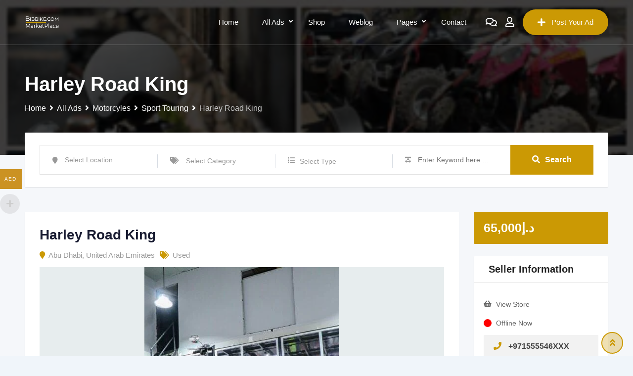

--- FILE ---
content_type: text/html; charset=UTF-8
request_url: https://bi3bike.com/ads/harley-road-king/
body_size: 70657
content:
<!DOCTYPE html><html dir="ltr" lang="en-US" prefix="og: https://ogp.me/ns#"><head><script data-no-optimize="1">var litespeed_docref=sessionStorage.getItem("litespeed_docref");litespeed_docref&&(Object.defineProperty(document,"referrer",{get:function(){return litespeed_docref}}),sessionStorage.removeItem("litespeed_docref"));</script> <meta charset="UTF-8"><meta name="viewport" content="width=device-width, initial-scale=1.0"><link rel="profile" href="https://gmpg.org/xfn/11" /><title>Harley Road King | 🏍️ 🪖 🧤</title><meta name="description" content="Harley Road King Model 2019 Price 65000 AED Good Condition" /><meta name="robots" content="max-image-preview:large" /><meta name="author" content="Alkhubaizi UAE"/><meta name="google-site-verification" content="7ITVo-yrgbHhVQNSXH-DRyXlu1HYqqN11ML05Nl-JdY" /><meta name="msvalidate.01" content="6e82f3a4a0924eae95fc4e9545a9814d" /><meta name="p:domain_verify" content="d47df9675c7c970bd777a7a27e607eaa" /><meta name="yandex-verification" content="ddae9df7c6020def" /><link rel="canonical" href="https://bi3bike.com/ads/harley-road-king/" /><meta name="generator" content="All in One SEO (AIOSEO) 4.9.3" /><meta property="og:locale" content="en_US" /><meta property="og:site_name" content="Buy &amp; Sell motorcycles in Uae | Classified Motorcycle Ads" /><meta property="og:type" content="article" /><meta property="og:title" content="Harley Road King | 🏍️ 🪖 🧤" /><meta property="og:description" content="Harley Road King Model 2019 Price 65000 AED Good Condition" /><meta property="og:url" content="https://bi3bike.com/ads/harley-road-king/" /><meta property="fb:app_id" content="229698595980129" /><meta property="article:published_time" content="2024-01-23T06:15:33+00:00" /><meta property="article:modified_time" content="2024-03-30T06:01:51+00:00" /><meta property="article:publisher" content="https://www.facebook.com/UAEAdsforMotorcycles" /><meta name="twitter:card" content="summary_large_image" /><meta name="twitter:site" content="@bi3bike_com" /><meta name="twitter:title" content="Harley Road King | 🏍️ 🪖 🧤" /><meta name="twitter:description" content="Harley Road King Model 2019 Price 65000 AED Good Condition" /><meta name="twitter:creator" content="@bi3bike_com" /><meta name="twitter:image" content="http://bi3bike.com/wp-content/uploads/2023/09/Bi3bike_logo_transparent-1.png" /> <script type="application/ld+json" class="aioseo-schema">{"@context":"https:\/\/schema.org","@graph":[{"@type":"BreadcrumbList","@id":"https:\/\/bi3bike.com\/ads\/harley-road-king\/#breadcrumblist","itemListElement":[{"@type":"ListItem","@id":"https:\/\/bi3bike.com#listItem","position":1,"name":"Home","item":"https:\/\/bi3bike.com","nextItem":{"@type":"ListItem","@id":"https:\/\/bi3bike.com\/all-ads\/#listItem","name":"Classified Listings"}},{"@type":"ListItem","@id":"https:\/\/bi3bike.com\/all-ads\/#listItem","position":2,"name":"Classified Listings","item":"https:\/\/bi3bike.com\/all-ads\/","nextItem":{"@type":"ListItem","@id":"https:\/\/bi3bike.com\/ads-category\/motorcyles\/#listItem","name":"Motorcyles"},"previousItem":{"@type":"ListItem","@id":"https:\/\/bi3bike.com#listItem","name":"Home"}},{"@type":"ListItem","@id":"https:\/\/bi3bike.com\/ads-category\/motorcyles\/#listItem","position":3,"name":"Motorcyles","item":"https:\/\/bi3bike.com\/ads-category\/motorcyles\/","nextItem":{"@type":"ListItem","@id":"https:\/\/bi3bike.com\/ads-category\/motorcyles\/sport-touring\/#listItem","name":"Sport Touring"},"previousItem":{"@type":"ListItem","@id":"https:\/\/bi3bike.com\/all-ads\/#listItem","name":"Classified Listings"}},{"@type":"ListItem","@id":"https:\/\/bi3bike.com\/ads-category\/motorcyles\/sport-touring\/#listItem","position":4,"name":"Sport Touring","item":"https:\/\/bi3bike.com\/ads-category\/motorcyles\/sport-touring\/","nextItem":{"@type":"ListItem","@id":"https:\/\/bi3bike.com\/ads\/harley-road-king\/#listItem","name":"Harley Road King"},"previousItem":{"@type":"ListItem","@id":"https:\/\/bi3bike.com\/ads-category\/motorcyles\/#listItem","name":"Motorcyles"}},{"@type":"ListItem","@id":"https:\/\/bi3bike.com\/ads\/harley-road-king\/#listItem","position":5,"name":"Harley Road King","previousItem":{"@type":"ListItem","@id":"https:\/\/bi3bike.com\/ads-category\/motorcyles\/sport-touring\/#listItem","name":"Sport Touring"}}]},{"@type":"Organization","@id":"https:\/\/bi3bike.com\/#organization","name":"Bi3bike powered by Sanad Commercial Brokers","description":"Classified Motorcycle Ads","url":"https:\/\/bi3bike.com\/","telephone":"+971502927566","logo":{"@type":"ImageObject","url":"http:\/\/bi3bike.com\/wp-content\/uploads\/2023\/09\/Bi3bike_logo_transparent-1.png","@id":"https:\/\/bi3bike.com\/ads\/harley-road-king\/#organizationLogo"},"image":{"@id":"https:\/\/bi3bike.com\/ads\/harley-road-king\/#organizationLogo"},"sameAs":["https:\/\/www.facebook.com\/UAEAdsforMotorcycles","https:\/\/twitter.com\/bi3bike_com","https:\/\/www.instagram.com\/bi3bike\/","https:\/\/www.tiktok.com\/@bi3bike","https:\/\/www.pinterest.com\/Bi3bike\/","https:\/\/www.youtube.com\/watch?v=hpn94fE5YHI"]},{"@type":"Person","@id":"https:\/\/bi3bike.com\/author\/alkhubaizi\/#author","url":"https:\/\/bi3bike.com\/author\/alkhubaizi\/","name":"Alkhubaizi UAE","image":{"@type":"ImageObject","@id":"https:\/\/bi3bike.com\/ads\/harley-road-king\/#authorImage","url":"https:\/\/bi3bike.com\/wp-content\/litespeed\/avatar\/5e85453b49cfbe7bf817d177ad6951b1.jpg?ver=1768926147","width":96,"height":96,"caption":"Alkhubaizi UAE"}},{"@type":"WebPage","@id":"https:\/\/bi3bike.com\/ads\/harley-road-king\/#webpage","url":"https:\/\/bi3bike.com\/ads\/harley-road-king\/","name":"Harley Road King | \ud83c\udfcd\ufe0f \ud83e\ude96 \ud83e\udde4","description":"Harley Road King Model 2019 Price 65000 AED Good Condition","inLanguage":"en-US","isPartOf":{"@id":"https:\/\/bi3bike.com\/#website"},"breadcrumb":{"@id":"https:\/\/bi3bike.com\/ads\/harley-road-king\/#breadcrumblist"},"author":{"@id":"https:\/\/bi3bike.com\/author\/alkhubaizi\/#author"},"creator":{"@id":"https:\/\/bi3bike.com\/author\/alkhubaizi\/#author"},"datePublished":"2024-01-23T06:15:33+00:00","dateModified":"2024-03-30T06:01:51+00:00"},{"@type":"WebSite","@id":"https:\/\/bi3bike.com\/#website","url":"https:\/\/bi3bike.com\/","name":"Motorcycles for sale in UAE","alternateName":"UAE Motorcycle Marketplace","description":"Classified Motorcycle Ads","inLanguage":"en-US","publisher":{"@id":"https:\/\/bi3bike.com\/#organization"}}]}</script> <noscript><style>#preloader{display:none;}</style></noscript> <script id="google_gtagjs-js-consent-mode-data-layer" type="litespeed/javascript">window.dataLayer=window.dataLayer||[];function gtag(){dataLayer.push(arguments)}
gtag('consent','default',{"ad_personalization":"denied","ad_storage":"denied","ad_user_data":"denied","analytics_storage":"denied","functionality_storage":"denied","security_storage":"denied","personalization_storage":"denied","region":["AT","BE","BG","CH","CY","CZ","DE","DK","EE","ES","FI","FR","GB","GR","HR","HU","IE","IS","IT","LI","LT","LU","LV","MT","NL","NO","PL","PT","RO","SE","SI","SK"],"wait_for_update":500});window._googlesitekitConsentCategoryMap={"statistics":["analytics_storage"],"marketing":["ad_storage","ad_user_data","ad_personalization"],"functional":["functionality_storage","security_storage"],"preferences":["personalization_storage"]};window._googlesitekitConsents={"ad_personalization":"denied","ad_storage":"denied","ad_user_data":"denied","analytics_storage":"denied","functionality_storage":"denied","security_storage":"denied","personalization_storage":"denied","region":["AT","BE","BG","CH","CY","CZ","DE","DK","EE","ES","FI","FR","GB","GR","HR","HU","IE","IS","IT","LI","LT","LU","LV","MT","NL","NO","PL","PT","RO","SE","SI","SK"],"wait_for_update":500}</script> <meta property="og:url" content="https://bi3bike.com/ads/harley-road-king/" /><meta property="og:type" content="article" /><meta property="og:title" content="Harley Road King" /><meta property="og:description" content="Harley Road King Model 2019 Price 65000 AED Good Condition &nbsp;" /><meta property="og:image" content="https://bi3bike.com/wp-content/uploads/classified-listing/2024/01/A5-4.jpg?v=1705990575" /><meta property="og:site_name" content="Buy &amp; Sell motorcycles in Uae" /><meta name="twitter:card" content="summary" /><link rel='dns-prefetch' href='//www.googletagmanager.com' /><link rel='dns-prefetch' href='//fonts.googleapis.com' /><link rel='dns-prefetch' href='//pagead2.googlesyndication.com' /><link rel='dns-prefetch' href='//fundingchoicesmessages.google.com' /><link rel='preconnect' href='https://fonts.gstatic.com' crossorigin /><link rel="alternate" type="application/rss+xml" title="Buy &amp; Sell motorcycles in Uae &raquo; Feed" href="https://bi3bike.com/feed/" /><link rel="alternate" type="application/rss+xml" title="Buy &amp; Sell motorcycles in Uae &raquo; Comments Feed" href="https://bi3bike.com/comments/feed/" /><link rel="alternate" type="application/rss+xml" title="Buy &amp; Sell motorcycles in Uae &raquo; Harley Road King Comments Feed" href="https://bi3bike.com/ads/harley-road-king/feed/" /><link rel="alternate" title="oEmbed (JSON)" type="application/json+oembed" href="https://bi3bike.com/wp-json/oembed/1.0/embed?url=https%3A%2F%2Fbi3bike.com%2Fads%2Fharley-road-king%2F" /><link rel="alternate" title="oEmbed (XML)" type="text/xml+oembed" href="https://bi3bike.com/wp-json/oembed/1.0/embed?url=https%3A%2F%2Fbi3bike.com%2Fads%2Fharley-road-king%2F&#038;format=xml" /><style id='wp-img-auto-sizes-contain-inline-css' type='text/css'>img:is([sizes=auto i],[sizes^="auto," i]){contain-intrinsic-size:3000px 1500px}
/*# sourceURL=wp-img-auto-sizes-contain-inline-css */</style><style id="litespeed-ccss">:root{--rtcl-gutter-x:1.5rem;--rtcl-gutter-y:0;--rtcl-sidebar-width:28%;--rtcl-primary-color:#3232ff;--rtcl-secondary-color:#0202c9;--rtcl-link-color:"";--rtcl-link-hover-color:$link-hover-color;--rtcl-button-bg-color:#81d742;--rtcl-button-color:#fff;--rtcl-button-hover-bg-color:#ffc107;--rtcl-button-hover-color:#fff;--rtcl-badge-featured-bg-color:#ffc107;--rtcl-badge-new-bg-color:#3232ff;--rtcl-badge-featured-color:#fff;--rtcl-badge-new-color:#fff}*{box-sizing:border-box}.rtcl .badge{font-weight:400}.rtcl .form-group label{font-weight:400}.rtcl-map .marker{display:none}.media{display:inline-flex;gap:10px;width:100%}.rtcl .rtcl-form-control,.rtcl-form-control{-webkit-appearance:none;-moz-appearance:none;appearance:none;background-clip:padding-box;background-color:#fff;border:1px solid #ced4da;border-radius:.375rem;color:#212529;display:block;font-size:1rem;font-weight:400;line-height:1.5;margin:0;padding:.375rem .75rem;width:100%}.rtcl .rtcl-form-group,.rtcl-form-group{margin-bottom:20px}span[class^=badge]{align-items:center;border-radius:4px;color:#fff;display:inline-flex;font-size:13px;justify-content:center;line-height:1.4;padding:3px 6px}.rtcl .rtcl-btn,.rtcl-btn{background-color:var(--rtcl-button-bg-color)!important;border-radius:.25rem;color:var(--rtcl-button-color)!important;display:inline-block;font-size:1rem;font-weight:400;line-height:1.5;padding:.375rem .75rem;text-align:center;text-decoration:none!important;vertical-align:middle}.rtcl.rtcl-page{background-color:#f0f5fa}#rtcl-report-abuse-form .rtcl-btn{margin-top:10px}.rtcl-sold-out{background:var(--rtcl-primary-color);color:#fff;font-size:12px;font-weight:600;left:-33px;line-height:1;padding:8px 35px;position:absolute;text-transform:uppercase;top:16px;transform:rotate(-45deg);z-index:2}.rtcl-price{color:var(--rtcl-primary-color);display:flex;flex-wrap:wrap;font-size:22px;font-weight:600;line-height:1.3;word-break:break-word}.rtcl-price .rtcl-price-amount{word-break:break-word}.rtcl-responsive-img{max-width:100%}.rtcl a{box-shadow:none!important;text-decoration:none}.rtcl p{margin:0 0 10px}.rtcl .rtcl-listing-badge-wrap{line-height:100%;margin:8px 0}.rtcl-listing-badge-wrap span.badge{font-size:13px;font-weight:400;line-height:1.15;margin-right:4px}.rtcl-listing-badge-wrap span.badge:last-child{margin-right:0}:root{--swiper-theme-color:#007aff}.swiper-wrapper{box-sizing:content-box;display:flex;height:100%;position:relative;width:100%;z-index:1}.swiper-wrapper{transform:translateZ(0)}.swiper-slide{flex-shrink:0;height:100%;position:relative;width:100%}:root{--swiper-navigation-size:44px}.swiper-button-next,.swiper-button-prev{align-items:center;color:var(--swiper-navigation-color,var(--swiper-theme-color));display:flex;height:var(--swiper-navigation-size);justify-content:center;margin-top:calc(0px - var(--swiper-navigation-size)/2);position:absolute;top:50%;width:calc(var(--swiper-navigation-size)/44*27);z-index:10}.swiper-button-next:after,.swiper-button-prev:after{font-family:swiper-icons;font-size:var(--swiper-navigation-size);font-variant:normal;letter-spacing:0;line-height:1;text-transform:none!important;text-transform:none}.swiper-button-prev{left:10px;right:auto}.swiper-button-prev:after{content:"prev"}.swiper-button-next{left:auto;right:10px}.swiper-button-next:after{content:"next"}.rtcl-slider{list-style:none;margin-left:auto;margin-right:auto;overflow:hidden;padding:0;position:relative;z-index:1}.rtcl-slider [class^=swiper-button]{visibility:hidden}.badge.rtcl-badge-featured{background-color:var(--rtcl-badge-featured-bg-color);color:var(--rtcl-badge-featured-color)}html{height:100%}.rtcl .rtcl-form-control{background-color:#fff0;border:1px solid #e4e4e4;border-radius:6px;box-shadow:none;color:#6d6d6d;display:inline-block;font-size:16px;height:auto;min-height:45px;outline:none;padding:8px 10px}body.single-rtcl_listing .pswp{z-index:99999}:root{--rtcl-primary-color:#cb9904;--rtcl-link-color:#cb9904;--rtcl-link-hover-color:#e6c04e;--rtcl-button-bg-color:#cb9904;--rtcl-button-color:#ffffff;--rtcl-button-hover-bg-color:#e6c04e;--rtcl-button-hover-color:#ffffff;--rtcl-badge-new-bg-color:#cb9904}.rtcl-btn,.rtcl-sold-out{background:var(--rtcl-primary-color)}.rtcl a{color:var(--rtcl-link-color)}.rtcl .rtcl-btn{background-color:var(--rtcl-button-bg-color);border-color:var(--rtcl-button-bg-color)}.rtcl .rtcl-btn{color:var(--rtcl-button-color)}[class*=rtcl-slider] [class*=swiper-button-]{color:var(--rtcl-button-color)}[class*=rtcl-slider] [class*=swiper-button-]{color:var(--rtcl-button-hover-color)}.fa{font-family:var(--fa-style-family,"Font Awesome 6 Free");font-weight:var(--fa-style,900)}.fa,.far,.fas{-moz-osx-font-smoothing:grayscale;-webkit-font-smoothing:antialiased;display:var(--fa-display,inline-block);font-style:normal;font-variant:normal;line-height:1;text-rendering:auto}.fa:before,.far:before,.fas:before{content:var(--fa)}.far,.fas{font-family:"Font Awesome 6 Free"}.fa-fw{text-align:center;width:1.25em}.fa-comments{--fa:"\f086";--fa--fa:"\f086\f086"}.fa-user{--fa:"\f007";--fa--fa:"\f007\f007"}.fa-map-marker{--fa:"\f041";--fa--fa:"\f041\f041"}.fa-tags{--fa:"\f02c";--fa--fa:"\f02c\f02c"}.fa-shopping-basket{--fa:"\f291";--fa--fa:"\f291\f291"}.fa-envelope{--fa:"\f0e0";--fa--fa:"\f0e0\f0e0"}.fa-angle-double-up{--fa:"\f102";--fa--fa:"\f102\f102"}.fa-search{--fa:"\f002";--fa--fa:"\f002\f002"}.fa-plus{--fa:"b";--fa--fa:"bb"}:host,:root{--fa-style-family-brands:"Font Awesome 6 Brands";--fa-font-brands:normal 400 1em/1 "Font Awesome 6 Brands"}:host,:root{--fa-font-regular:normal 400 1em/1 "Font Awesome 6 Free"}.far{font-weight:400}:host,:root{--fa-style-family-classic:"Font Awesome 6 Free";--fa-font-solid:normal 900 1em/1 "Font Awesome 6 Free"}.fas{font-weight:900}ul{box-sizing:border-box}:root{--wp--preset--font-size--normal:16px;--wp--preset--font-size--huge:42px}.screen-reader-text{border:0;clip-path:inset(50%);height:1px;margin:-1px;overflow:hidden;padding:0;position:absolute;width:1px;word-wrap:normal!important}:root{--wp--preset--aspect-ratio--square:1;--wp--preset--aspect-ratio--4-3:4/3;--wp--preset--aspect-ratio--3-4:3/4;--wp--preset--aspect-ratio--3-2:3/2;--wp--preset--aspect-ratio--2-3:2/3;--wp--preset--aspect-ratio--16-9:16/9;--wp--preset--aspect-ratio--9-16:9/16;--wp--preset--color--black:#000000;--wp--preset--color--cyan-bluish-gray:#abb8c3;--wp--preset--color--white:#ffffff;--wp--preset--color--pale-pink:#f78da7;--wp--preset--color--vivid-red:#cf2e2e;--wp--preset--color--luminous-vivid-orange:#ff6900;--wp--preset--color--luminous-vivid-amber:#fcb900;--wp--preset--color--light-green-cyan:#7bdcb5;--wp--preset--color--vivid-green-cyan:#00d084;--wp--preset--color--pale-cyan-blue:#8ed1fc;--wp--preset--color--vivid-cyan-blue:#0693e3;--wp--preset--color--vivid-purple:#9b51e0;--wp--preset--gradient--vivid-cyan-blue-to-vivid-purple:linear-gradient(135deg,rgba(6,147,227,1) 0%,rgb(155,81,224) 100%);--wp--preset--gradient--light-green-cyan-to-vivid-green-cyan:linear-gradient(135deg,rgb(122,220,180) 0%,rgb(0,208,130) 100%);--wp--preset--gradient--luminous-vivid-amber-to-luminous-vivid-orange:linear-gradient(135deg,rgba(252,185,0,1) 0%,rgba(255,105,0,1) 100%);--wp--preset--gradient--luminous-vivid-orange-to-vivid-red:linear-gradient(135deg,rgba(255,105,0,1) 0%,rgb(207,46,46) 100%);--wp--preset--gradient--very-light-gray-to-cyan-bluish-gray:linear-gradient(135deg,rgb(238,238,238) 0%,rgb(169,184,195) 100%);--wp--preset--gradient--cool-to-warm-spectrum:linear-gradient(135deg,rgb(74,234,220) 0%,rgb(151,120,209) 20%,rgb(207,42,186) 40%,rgb(238,44,130) 60%,rgb(251,105,98) 80%,rgb(254,248,76) 100%);--wp--preset--gradient--blush-light-purple:linear-gradient(135deg,rgb(255,206,236) 0%,rgb(152,150,240) 100%);--wp--preset--gradient--blush-bordeaux:linear-gradient(135deg,rgb(254,205,165) 0%,rgb(254,45,45) 50%,rgb(107,0,62) 100%);--wp--preset--gradient--luminous-dusk:linear-gradient(135deg,rgb(255,203,112) 0%,rgb(199,81,192) 50%,rgb(65,88,208) 100%);--wp--preset--gradient--pale-ocean:linear-gradient(135deg,rgb(255,245,203) 0%,rgb(182,227,212) 50%,rgb(51,167,181) 100%);--wp--preset--gradient--electric-grass:linear-gradient(135deg,rgb(202,248,128) 0%,rgb(113,206,126) 100%);--wp--preset--gradient--midnight:linear-gradient(135deg,rgb(2,3,129) 0%,rgb(40,116,252) 100%);--wp--preset--font-size--small:13px;--wp--preset--font-size--medium:20px;--wp--preset--font-size--large:36px;--wp--preset--font-size--x-large:42px;--wp--preset--spacing--20:0.44rem;--wp--preset--spacing--30:0.67rem;--wp--preset--spacing--40:1rem;--wp--preset--spacing--50:1.5rem;--wp--preset--spacing--60:2.25rem;--wp--preset--spacing--70:3.38rem;--wp--preset--spacing--80:5.06rem;--wp--preset--shadow--natural:6px 6px 9px rgba(0, 0, 0, 0.2);--wp--preset--shadow--deep:12px 12px 50px rgba(0, 0, 0, 0.4);--wp--preset--shadow--sharp:6px 6px 0px rgba(0, 0, 0, 0.2);--wp--preset--shadow--outlined:6px 6px 0px -3px rgba(255, 255, 255, 1), 6px 6px rgba(0, 0, 0, 1);--wp--preset--shadow--crisp:6px 6px 0px rgba(0, 0, 0, 1)}.rtclmc.rtclmc-sidebar{font-family:Arial;position:fixed;top:50%;transform:translateY(-50%);z-index:9999999999}.rtclmc.rtclmc-sidebar .rtclmc-title{background:#000;color:#fff;font:300 normal 16px Arial;margin:0;padding:16px 0;text-align:center;text-transform:uppercase;visibility:hidden;width:250px}.rtclmc.rtclmc-sidebar .rtclmc-list-currencies .rtclmc-sidebar-open{background:hsl(0 0% 60%/.2);border-radius:50%;color:#ccc;display:none;font-size:28px;font-weight:700;height:40px;line-height:40px;margin:10px 5px 0;position:relative;text-align:center;width:40px}.rtclmc.rtclmc-sidebar.rtclmc-left{left:-205px}.rtclmc.rtclmc-sidebar.rtclmc-left .rtclmc-list-currencies .rtclmc-sidebar-open{float:right}.rtclmc.rtclmc-sidebar.rtclmc-left .rtclmc-list-currencies .rtclmc-currency span{display:inline-block;float:right}.rtclmc.rtclmc-sidebar.style-1 .rtclmc-list-currencies{display:inline-block;font-size:0;width:250px}.rtclmc.rtclmc-sidebar.style-1 .rtclmc-list-currencies .rtclmc-currency{background:#000;clear:both;display:inline-block;font:normal normal 10px Arial;height:40px;letter-spacing:1px;margin:4px 0 0;position:relative;text-transform:uppercase;width:250px;z-index:1000}.rtclmc.rtclmc-sidebar.style-1 .rtclmc-list-currencies .rtclmc-currency span:not(.rtclmc-active-title){box-sizing:border-box;color:#fff;display:inline-block;line-height:40px;text-align:center;text-decoration:none;vertical-align:top;width:48px}.rtclmc.rtclmc-sidebar.style-1 .rtclmc-list-currencies .rtclmc-currency a{box-sizing:border-box;color:#fff;display:inline-block;font-size:10px;line-height:40px;overflow:hidden;text-align:center;text-decoration:none;text-overflow:ellipsis;vertical-align:middle;white-space:nowrap;width:180px}.rtclmc.rtclmc-sidebar.style-1 .rtclmc-list-currencies .rtclmc-currency.rtclmc-active{background:#f78080;position:relative}.rtclmc.rtclmc-sidebar.style-1 .rtclmc-list-currencies .rtclmc-sidebar-open:before{content:"+";text-align:center;width:100%}.rtclmc.rtclmc-sidebar.style-1.rtclmc-left .rtclmc-list-currencies .rtclmc-currency{text-align:right}.rtclmc.rtclmc-sidebar.rtclmc-collapse.style-1 .rtclmc-list-currencies .rtclmc-currency:not(.rtclmc-active){display:none}.rtclmc.rtclmc-sidebar.rtclmc-collapse .rtclmc-list-currencies .rtclmc-sidebar-open{display:block}@media screen and (max-width:768px){.rtclmc.rtclmc-sidebar .rtclmc-title,.rtclmc.rtclmc-sidebar.style-1 .rtclmc-list-currencies .rtclmc-currency{margin-left:auto;margin-right:auto}.rtclmc.rtclmc-sidebar .rtclmc-list-currencies .rtclmc-currency:not(.rtclmc-active){display:none}.rtclmc.rtclmc-sidebar .rtclmc-list-currencies .rtclmc-sidebar-open{display:flex}.rtclmc.rtclmc-sidebar.rtclmc-mobile-no-collapse .rtclmc-list-currencies .rtclmc-currency{display:inline-block}.rtclmc.rtclmc-sidebar.rtclmc-mobile-no-collapse .rtclmc-list-currencies .rtclmc-sidebar-open{display:none}}.rtclmc .rtclmc-list-currencies .rtclmc-currency.rtclmc-active{background:#cb9222!important}.rtclmc .rtclmc-list-currencies .rtclmc-currency,.rtclmc .rtclmc-title{background:#212121!important}.rtclmc .rtclmc-title,.rtclmc .rtclmc-list-currencies .rtclmc-currency span,.rtclmc .rtclmc-list-currencies .rtclmc-currency a{color:#fff!important}:root{--woocommerce:#720eec;--wc-green:#7ad03a;--wc-red:#a00;--wc-orange:#ffba00;--wc-blue:#2ea2cc;--wc-primary:#720eec;--wc-primary-text:#fcfbfe;--wc-secondary:#e9e6ed;--wc-secondary-text:#515151;--wc-highlight:#958e09;--wc-highligh-text:white;--wc-content-bg:#fff;--wc-subtext:#767676;--wc-form-border-color:rgba(32, 7, 7, 0.8);--wc-form-border-radius:4px;--wc-form-border-width:1px}@media only screen and (max-width:768px){:root{--woocommerce:#720eec;--wc-green:#7ad03a;--wc-red:#a00;--wc-orange:#ffba00;--wc-blue:#2ea2cc;--wc-primary:#720eec;--wc-primary-text:#fcfbfe;--wc-secondary:#e9e6ed;--wc-secondary-text:#515151;--wc-highlight:#958e09;--wc-highligh-text:white;--wc-content-bg:#fff;--wc-subtext:#767676;--wc-form-border-color:rgba(32, 7, 7, 0.8);--wc-form-border-radius:4px;--wc-form-border-width:1px}}:root{--woocommerce:#720eec;--wc-green:#7ad03a;--wc-red:#a00;--wc-orange:#ffba00;--wc-blue:#2ea2cc;--wc-primary:#720eec;--wc-primary-text:#fcfbfe;--wc-secondary:#e9e6ed;--wc-secondary-text:#515151;--wc-highlight:#958e09;--wc-highligh-text:white;--wc-content-bg:#fff;--wc-subtext:#767676;--wc-form-border-color:rgba(32, 7, 7, 0.8);--wc-form-border-radius:4px;--wc-form-border-width:1px}.woocommerce-store-notice,p.demo_store{position:absolute;top:0;left:0;right:0;margin:0;width:100%;font-size:1em;padding:1em 0;text-align:center;background-color:#720eec;color:#fcfbfe;z-index:99998;box-shadow:0 1px 1em rgb(0 0 0/.2);display:none}.woocommerce-store-notice a,p.demo_store a{color:#fcfbfe;text-decoration:underline}.screen-reader-text{clip:rect(1px,1px,1px,1px);height:1px;overflow:hidden;position:absolute!important;width:1px;word-wrap:normal!important}.rtcl-search-inline{display:inline}body{--extendify--spacing--large:var(
        --wp--custom--spacing--large,
        clamp(2em, 8vw, 8em)
    )!important;--wp--preset--font-size--ext-small:1rem!important;--wp--preset--font-size--ext-medium:1.125rem!important;--wp--preset--font-size--ext-large:clamp(1.65rem, 3.5vw, 2.15rem)!important;--wp--preset--font-size--ext-x-large:clamp(3rem, 6vw, 4.75rem)!important;--wp--preset--font-size--ext-xx-large:clamp(3.25rem, 7.5vw, 5.75rem)!important;--wp--preset--color--black:#000!important;--wp--preset--color--white:#fff!important}button.pswp__button{box-shadow:none!important;background-image:url(/wp-content/plugins/woocommerce/assets/css/photoswipe/default-skin/default-skin.png)!important}button.pswp__button,button.pswp__button--arrow--left::before,button.pswp__button--arrow--right::before{background-color:transparent!important}button.pswp__button--arrow--left,button.pswp__button--arrow--right{background-image:none!important}.pswp{display:none;position:absolute;width:100%;height:100%;left:0;top:0;overflow:hidden;-ms-touch-action:none;touch-action:none;z-index:1500;-webkit-text-size-adjust:100%;-webkit-backface-visibility:hidden;outline:0}.pswp *{-webkit-box-sizing:border-box;box-sizing:border-box}.pswp__bg{position:absolute;left:0;top:0;width:100%;height:100%;background:#000;opacity:0;-webkit-transform:translateZ(0);transform:translateZ(0);-webkit-backface-visibility:hidden;will-change:opacity}.pswp__scroll-wrap{position:absolute;left:0;top:0;width:100%;height:100%;overflow:hidden}.pswp__container{-ms-touch-action:none;touch-action:none;position:absolute;left:0;right:0;top:0;bottom:0}.pswp__container{-webkit-touch-callout:none}.pswp__bg{will-change:opacity}.pswp__container{-webkit-backface-visibility:hidden}.pswp__item{position:absolute;left:0;right:0;top:0;bottom:0;overflow:hidden}.pswp__button{width:44px;height:44px;position:relative;background:0 0;overflow:visible;-webkit-appearance:none;display:block;border:0;padding:0;margin:0;float:left;opacity:.75;-webkit-box-shadow:none;box-shadow:none}.pswp__button::-moz-focus-inner{padding:0;border:0}.pswp__button,.pswp__button--arrow--left:before,.pswp__button--arrow--right:before{background:url(/wp-content/plugins/woocommerce/assets/css/photoswipe/default-skin/default-skin.png)0 0 no-repeat;background-size:264px 88px;width:44px;height:44px}.pswp__button--close{background-position:0-44px}.pswp__button--share{background-position:-44px -44px}.pswp__button--fs{display:none}.pswp__button--zoom{display:none;background-position:-88px 0}.pswp__button--arrow--left,.pswp__button--arrow--right{background:0 0;top:50%;margin-top:-50px;width:70px;height:100px;position:absolute}.pswp__button--arrow--left{left:0}.pswp__button--arrow--right{right:0}.pswp__button--arrow--left:before,.pswp__button--arrow--right:before{content:"";top:35px;background-color:rgb(0 0 0/.3);height:30px;width:32px;position:absolute}.pswp__button--arrow--left:before{left:6px;background-position:-138px -44px}.pswp__button--arrow--right:before{right:6px;background-position:-94px -44px}.pswp__share-modal{display:block;background:rgb(0 0 0/.5);width:100%;height:100%;top:0;left:0;padding:10px;position:absolute;z-index:1600;opacity:0;-webkit-backface-visibility:hidden;will-change:opacity}.pswp__share-modal--hidden{display:none}.pswp__share-tooltip{z-index:1620;position:absolute;background:#fff;top:56px;border-radius:2px;display:block;width:auto;right:44px;-webkit-box-shadow:0 2px 5px rgb(0 0 0/.25);box-shadow:0 2px 5px rgb(0 0 0/.25);-webkit-transform:translateY(6px);-ms-transform:translateY(6px);transform:translateY(6px);-webkit-backface-visibility:hidden;will-change:transform}.pswp__counter{position:relative;left:0;top:0;height:44px;font-size:13px;line-height:44px;color:#fff;opacity:.75;padding:0 10px;margin-inline-end:auto}.pswp__caption{position:absolute;left:0;bottom:0;width:100%;min-height:44px}.pswp__caption__center{text-align:left;max-width:420px;margin:0 auto;font-size:13px;padding:10px;line-height:20px;color:#ccc}.pswp__preloader{width:44px;height:44px;position:absolute;top:0;left:50%;margin-left:-22px;opacity:0;will-change:opacity;direction:ltr}.pswp__preloader__icn{width:20px;height:20px;margin:12px}@media screen and (max-width:1024px){.pswp__preloader{position:relative;left:auto;top:auto;margin:0;float:right}}.pswp__ui{-webkit-font-smoothing:auto;visibility:visible;opacity:1;z-index:1550}.pswp__top-bar{position:absolute;left:0;top:0;height:44px;width:100%;display:flex;justify-content:flex-end}.pswp__caption,.pswp__top-bar{-webkit-backface-visibility:hidden;will-change:opacity}.pswp__caption,.pswp__top-bar{background-color:rgb(0 0 0/.5)}.pswp__ui--hidden .pswp__button--arrow--left,.pswp__ui--hidden .pswp__button--arrow--right,.pswp__ui--hidden .pswp__caption,.pswp__ui--hidden .pswp__top-bar{opacity:.001}:root{--rtcl-badge-top-bg-color:#17a2b8;--rtcl-badge-top-color:#fff;--rtcl-badge-popular-bg-color:#add8e6;--rtcl-badge-popular-color:#fff;--rtcl-badge-bump_up-bg-color:#dc3545;--rtcl-badge-bump_up-color:#fff}:root{--blue:#007bff;--indigo:#6610f2;--purple:#6f42c1;--pink:#e83e8c;--red:#dc3545;--orange:#fd7e14;--yellow:#ffc107;--green:#28a745;--teal:#20c997;--cyan:#17a2b8;--white:#fff;--gray:#6c757d;--gray-dark:#343a40;--primary:#007bff;--secondary:#6c757d;--success:#28a745;--info:#17a2b8;--warning:#ffc107;--danger:#dc3545;--light:#f8f9fa;--dark:#343a40;--breakpoint-xs:0;--breakpoint-sm:576px;--breakpoint-md:768px;--breakpoint-lg:992px;--breakpoint-xl:1200px;--font-family-sans-serif:-apple-system,BlinkMacSystemFont,"Segoe UI",Roboto,"Helvetica Neue",Arial,"Noto Sans",sans-serif,"Apple Color Emoji","Segoe UI Emoji","Segoe UI Symbol","Noto Color Emoji";--font-family-monospace:SFMono-Regular,Menlo,Monaco,Consolas,"Liberation Mono","Courier New",monospace}*,::after,::before{box-sizing:border-box}html{font-family:sans-serif;line-height:1.15;-webkit-text-size-adjust:100%}aside,header,nav{display:block}body{margin:0;font-family:-apple-system,BlinkMacSystemFont,"Segoe UI",Roboto,"Helvetica Neue",Arial,"Noto Sans",sans-serif,"Apple Color Emoji","Segoe UI Emoji","Segoe UI Symbol","Noto Color Emoji";font-size:1rem;font-weight:400;line-height:1.5;color:#212529;text-align:left;background-color:#fff}h1,h2,h3,h5{margin-top:0;margin-bottom:.5rem}p{margin-top:0;margin-bottom:1rem}ul{margin-top:0;margin-bottom:1rem}ul ul{margin-bottom:0}small{font-size:80%}a{color:#007bff;text-decoration:none;background-color:#fff0}a:not([href]):not([tabindex]){color:inherit;text-decoration:none}img{vertical-align:middle;border-style:none}label{display:inline-block;margin-bottom:.5rem}button{border-radius:0}button,input,select,textarea{margin:0;font-family:inherit;font-size:inherit;line-height:inherit}button,input{overflow:visible}button,select{text-transform:none}select{word-wrap:normal}[type=button],[type=submit],button{-webkit-appearance:button}[type=button]::-moz-focus-inner,[type=submit]::-moz-focus-inner,button::-moz-focus-inner{padding:0;border-style:none}textarea{overflow:auto;resize:vertical}::-webkit-file-upload-button{font:inherit;-webkit-appearance:button}h1,h2,h3,h5{margin-bottom:.5rem;font-weight:500;line-height:1.2}h1{font-size:2.5rem}h2{font-size:2rem}h3{font-size:1.75rem}h5{font-size:1.25rem}small{font-size:80%;font-weight:400}.container{width:100%;padding-right:15px;padding-left:15px;margin-right:auto;margin-left:auto}@media (min-width:576px){.container{max-width:540px}}@media (min-width:768px){.container{max-width:720px}}@media (min-width:992px){.container{max-width:960px}}@media (min-width:1200px){.container{max-width:1140px}}.row{display:-ms-flexbox;display:flex;-ms-flex-wrap:wrap;flex-wrap:wrap;margin-right:-15px;margin-left:-15px}.col-12,.col-lg-4,.col-lg-8,.col-md-1,.col-md-11,.col-sm-12,.col-xl-3,.col-xl-9{position:relative;width:100%;padding-right:15px;padding-left:15px}.col-12{-ms-flex:0 0 100%;flex:0 0 100%;max-width:100%}@media (min-width:576px){.col-sm-12{-ms-flex:0 0 100%;flex:0 0 100%;max-width:100%}}@media (min-width:768px){.col-md-1{-ms-flex:0 0 8.333333%;flex:0 0 8.333333%;max-width:8.333333%}.col-md-11{-ms-flex:0 0 91.666667%;flex:0 0 91.666667%;max-width:91.666667%}}@media (min-width:992px){.col-lg-4{-ms-flex:0 0 33.333333%;flex:0 0 33.333333%;max-width:33.333333%}.col-lg-8{-ms-flex:0 0 66.666667%;flex:0 0 66.666667%;max-width:66.666667%}}@media (min-width:1200px){.col-xl-3{-ms-flex:0 0 25%;flex:0 0 25%;max-width:25%}.col-xl-9{-ms-flex:0 0 75%;flex:0 0 75%;max-width:75%}}.form-control{display:block;width:100%;height:calc(1.5em + .75rem + 2px);padding:.375rem .75rem;font-size:1rem;font-weight:400;line-height:1.5;color:#495057;background-color:#fff;background-clip:padding-box;border:1px solid #ced4da;border-radius:.25rem}.form-control::-ms-expand{background-color:#fff0;border:0}.form-control::-webkit-input-placeholder{color:#6c757d;opacity:1}.form-control::-moz-placeholder{color:#6c757d;opacity:1}.form-control:-ms-input-placeholder{color:#6c757d;opacity:1}.form-control::-ms-input-placeholder{color:#6c757d;opacity:1}textarea.form-control{height:auto}.form-group{margin-bottom:1rem}.form-inline{display:-ms-flexbox;display:flex;-ms-flex-flow:row wrap;flex-flow:row wrap;-ms-flex-align:center;align-items:center}@media (min-width:576px){.form-inline .form-group{display:-ms-flexbox;display:flex;-ms-flex:0 0 auto;flex:0 0 auto;-ms-flex-flow:row wrap;flex-flow:row wrap;-ms-flex-align:center;align-items:center;margin-bottom:0}}.btn{display:inline-block;font-weight:400;color:#212529;text-align:center;vertical-align:middle;background-color:#fff0;border:1px solid #fff0;padding:.375rem .75rem;font-size:1rem;line-height:1.5;border-radius:.25rem}.fade:not(.show){opacity:0}.dropdown{position:relative}.dropdown-toggle{white-space:nowrap}.dropdown-toggle::after{display:inline-block;margin-left:.255em;vertical-align:.255em;content:"";border-top:.3em solid;border-right:.3em solid #fff0;border-bottom:0;border-left:.3em solid #fff0}.dropdown-menu{position:absolute;top:100%;left:0;z-index:1000;display:none;float:left;min-width:10rem;padding:.5rem 0;margin:.125rem 0 0;font-size:1rem;color:#212529;text-align:left;list-style:none;background-color:#fff;background-clip:padding-box;border:1px solid rgb(0 0 0/.15);border-radius:.25rem}.dropdown-item{display:block;width:100%;padding:.25rem 1.5rem;clear:both;font-weight:400;color:#212529;text-align:inherit;white-space:nowrap;background-color:#fff0;border:0}.badge{display:inline-block;padding:.25em .4em;font-size:75%;font-weight:700;line-height:1;text-align:center;white-space:nowrap;vertical-align:baseline;border-radius:.25rem}.media{display:-ms-flexbox;display:flex;-ms-flex-align:start;align-items:flex-start}.close{float:right;font-size:1.5rem;font-weight:700;line-height:1;color:#000;text-shadow:0 1px 0#fff;opacity:.5}button.close{padding:0;background-color:#fff0;border:0;-webkit-appearance:none;-moz-appearance:none;appearance:none}.modal{position:fixed;top:0;left:0;z-index:1050;display:none;width:100%;height:100%;overflow:hidden;outline:0}.modal-dialog{position:relative;width:auto;margin:.5rem}.modal.fade .modal-dialog{-webkit-transform:translate(0,-50px);transform:translate(0,-50px)}.modal-dialog-centered{display:-ms-flexbox;display:flex;-ms-flex-align:center;align-items:center;min-height:calc(100% - 1rem)}.modal-dialog-centered::before{display:block;height:calc(100vh - 1rem);content:""}.modal-content{position:relative;display:-ms-flexbox;display:flex;-ms-flex-direction:column;flex-direction:column;width:100%;background-color:#fff;background-clip:padding-box;border:1px solid rgb(0 0 0/.2);border-radius:.3rem;outline:0}.modal-header{display:-ms-flexbox;display:flex;-ms-flex-align:start;align-items:flex-start;-ms-flex-pack:justify;justify-content:space-between;padding:1rem 1rem;border-bottom:1px solid #dee2e6;border-top-left-radius:.3rem;border-top-right-radius:.3rem}.modal-header .close{padding:1rem 1rem;margin:-1rem -1rem -1rem auto}.modal-title{margin-bottom:0;line-height:1.5}.modal-body{position:relative;-ms-flex:1 1 auto;flex:1 1 auto;padding:1rem}.modal-footer{display:-ms-flexbox;display:flex;-ms-flex-align:center;align-items:center;-ms-flex-pack:end;justify-content:flex-end;padding:1rem;border-top:1px solid #dee2e6;border-bottom-right-radius:.3rem;border-bottom-left-radius:.3rem}.modal-footer>:not(:first-child){margin-left:.25rem}.modal-footer>:not(:last-child){margin-right:.25rem}@media (min-width:576px){.modal-dialog{max-width:500px;margin:1.75rem auto}.modal-dialog-centered{min-height:calc(100% - 3.5rem)}.modal-dialog-centered::before{height:calc(100vh - 3.5rem)}}.clearfix::after{display:block;clear:both;content:""}.align-items-center{-ms-flex-align:center!important;align-items:center!important}.mb-4{margin-bottom:1.5rem!important}.text-muted{color:#6c757d!important}.fa,.far,.fas{-moz-osx-font-smoothing:grayscale;-webkit-font-smoothing:antialiased;display:inline-block;font-style:normal;font-variant:normal;text-rendering:auto;line-height:1}.fa-fw{text-align:center;width:1.25em}.fa-angle-double-up:before{content:""}.fa-comments:before{content:""}.fa-envelope:before{content:""}.fa-map-marker:before{content:""}.fa-plus:before{content:""}.fa-search:before{content:""}.fa-shopping-basket:before{content:""}.fa-tags:before{content:""}.fa-user:before{content:""}.far{font-weight:400}.fa,.far,.fas{font-family:"Font Awesome 5 Free"}.fa,.fas{font-weight:900}.mean-container .mean-bar{width:100%;position:relative;background:#fff;padding:4px 0;min-height:42px;z-index:999;border-bottom:2px solid #f85c70}.mean-container .mean-bar .mean-logo-area{display:inline-block;height:32px;padding:5px 0}.mean-container .mean-bar .mean-logo-area .logo-small{height:100%;width:auto;padding:0 10px}.mean-container .mean-bar,.mean-container .mean-bar *{-webkit-box-sizing:content-box;-moz-box-sizing:content-box;box-sizing:content-box}.mean-container .mean-bar,.mean-container .mean-bar *{-webkit-box-sizing:content-box;-moz-box-sizing:content-box;box-sizing:content-box}.mean-bar img{padding:4px 15px}.offscreen-navigation li{border-top:1px solid #ddd}.offscreen-navigation li a{line-height:24px;width:90%;padding:.5em 0;margin:0 auto;text-align:left}.offscreen-navigation .sub-menu{display:none}.offscreen-navigation .sub-menu li a{width:80%}.offscreen-navigation .sub-menu .sub-menu li a{width:70%}.offscreen-navigation li>a{display:block;position:relative;color:#333;font-size:16px}.offscreen-navigation .sub-menu li>a{font-size:14px}.offscreen-navigation li.menu-item-has-children>a:after{content:"";display:inline-block;font-family:"Font Awesome 5 Free";font-weight:600;color:#f85c70;right:0;position:absolute;font-size:13px}.mean-bar span.sidebarBtn{width:22px;height:22px;padding:15px 20px 15px 5px;position:absolute;top:0;right:0;color:#f85c70;text-decoration:none;text-indent:-9999em;line-height:22px;font-size:1px;display:block;font-weight:700}.mean-bar span.sidebarBtn span{display:block;background-color:#f85c70;height:3px;margin-top:3px;position:relative}.mean-bar span.sidebarBtn span:before{position:absolute;content:"";display:block;left:0;top:6px;width:100%;background:#f85c70;height:3px}.mean-bar span.sidebarBtn span:after{position:absolute;content:"";display:block;left:0;top:12px;width:100%;background:#f85c70;height:3px}.rt-slide-nav{position:absolute;background:#fff;z-index:99;width:100%;left:0;display:none;max-height:calc(100vh - 200px);overflow-y:auto;box-shadow:0 0 10px 0#000}.rt-slide-nav ul{list-style-type:none;margin:0;padding-left:0}body{margin:0 auto;color:#646464;font-size:16px;font-weight:400;line-height:1.5;vertical-align:baseline;-webkit-font-smoothing:antialiased;-moz-osx-font-smoothing:grayscale;text-rendering:optimizeLegibility}h1,h2,h3,h5{color:#181b31;margin-bottom:20px;clear:both}p{margin-bottom:20px}a{background-color:#fff0;outline:none}a:link{outline:none}a:link,a:visited{color:#f85c70;text-decoration:none}button{border:none}ul,ul ul{margin:0 0 1em 1em;padding-left:20px}ul{list-style:disc}li>ul{margin-bottom:0;margin-left:1.5em}img{height:auto;max-width:100%;border:0}aside,header,nav{display:block}small{font-size:80%}textarea{overflow:auto}.screen-reader-text{clip:rect(1px,1px,1px,1px);position:absolute!important;height:1px;width:1px;overflow:hidden}.container{padding-left:10px;padding-right:10px}@media all and (min-width:1200px){.container{max-width:1240px}}.badge{padding:3px 5px 4px}a.scrollToTop{background-color:rgb(248 92 112/.3);bottom:5px;color:#f85c70;display:block;font-size:18px;height:44px;line-height:40px;position:fixed;right:20px;text-align:center;width:44px;z-index:5;border:2px solid #f85c70;border-radius:50%}.content-block-gap{margin-top:30px}.rdtheme-button-1{color:#fff!important;padding:15px 25px;font-size:14px;line-height:1.3;display:inline-block;font-weight:600;border-radius:2px;background:-webkit-gradient(linear,left top,left bottom,from(rgb(228 61 64/.8)),to(#e43d40));background:linear-gradient(to bottom,rgb(228 61 64/.8),#e43d40)}@media all and (max-width:767.98px){.main-header .site-branding{text-align:center;margin-top:10px}}.main-header .site-branding a img{width:auto;padding:5px 0}.main-header .site-branding a.light-logo{display:none}.main-header{background-color:#fff}.main-header ul{list-style-type:none;margin:0;padding:0}.main-header .main-navigation-area{min-height:90px;display:-webkit-box;display:-ms-flexbox;display:flex;-webkit-box-align:center;-ms-flex-align:center;align-items:center;-webkit-box-orient:horizontal;-webkit-box-direction:reverse;-ms-flex-direction:row-reverse;flex-direction:row-reverse}@media all and (max-width:767.98px){.main-header .main-navigation-area{display:block!important;text-align:center}}.main-header .main-navigation-area .main-navigation{-webkit-box-flex:1;-ms-flex:1;flex:1}.main-header .main-navigation-area .main-navigation ul{text-align:right}@media all and (max-width:767.98px){.main-header .main-navigation-area .main-navigation ul{text-align:center}}.main-header .main-navigation-area .main-navigation ul li{display:inline-block;position:relative}.main-header .main-navigation-area .main-navigation ul li a{display:block;position:relative;text-decoration:none;font-weight:500;color:#111;padding:32px 24px}@media all and (max-width:1199.98px){.main-header .main-navigation-area .main-navigation ul li a{padding-left:12px;padding-right:12px}}.main-header .main-navigation-area .main-navigation ul.menu>li.menu-item-has-children:after{color:#111;content:"";font-family:"Font Awesome 5 Free";font-size:13px;position:absolute;right:7px;bottom:40px;line-height:1;font-weight:600}@media all and (max-width:1199.98px){.main-header .main-navigation-area .main-navigation ul.menu>li.menu-item-has-children:after{right:0;bottom:42px}}.main-header .main-navigation-area .main-navigation ul li ul{left:0;opacity:0;visibility:hidden;-webkit-transform:scaleY(0);transform:scaleY(0);position:absolute;top:100%;background-color:#fff;padding:15px 0;-webkit-transform-origin:0 0 0;transform-origin:0 0 0;z-index:999!important;width:230px;text-align:left;-webkit-box-shadow:0 1px 3px 0 rgb(0 0 0/.3);box-shadow:0 1px 3px 0 rgb(0 0 0/.3);border-top:2px solid #f85c70}.main-header .main-navigation-area .main-navigation ul li ul.sub-menu li.menu-item-has-children:after{color:#888;content:"";font-family:"Font Awesome 5 Free";font-size:16px;font-weight:600;position:absolute;right:25px;top:7px}.main-header .main-navigation-area .main-navigation ul li ul li{display:block;padding:0 20px}.main-header .main-navigation-area .main-navigation ul li ul li:last-child{border-bottom:none}.main-header .main-navigation-area .main-navigation ul li ul li a{display:block;color:#111;border-radius:2px;padding:10px 15px!important}.main-header .main-navigation-area .main-navigation ul li ul li ul{left:231px;top:0;width:230px}.main-header .main-navigation-area .main-navigation ul li.mega-menu>ul.sub-menu{background-color:#fff;padding:10px 0;width:460px}.main-header .main-navigation-area .main-navigation ul li.mega-menu>ul.sub-menu>li{display:block;float:left;margin:0 5px;width:230px;border:none}.main-header .main-navigation-area .main-navigation ul li.mega-menu>ul.sub-menu>li>a{background-color:#e43d40;border-bottom:1px solid rgb(255 255 255/.3)}.main-header .main-navigation-area .main-navigation ul li.mega-menu>ul.sub-menu>li ul{position:relative;width:100%;left:inherit;-webkit-box-shadow:none;box-shadow:none;background:inherit;border:none}.main-header .main-navigation-area .main-navigation ul li.mega-menu>ul.sub-menu>li ul li{padding:0}.main-header .main-navigation-area .main-navigation ul li.mega-menu>ul.sub-menu li:after{content:""}.main-header .main-navigation-area .main-navigation ul li.mega-menu.hide-header>ul.sub-menu>li>a{display:none}.mean-container .mega-menu.hide-header>ul>li{border-top:none}.mean-container .mega-menu.hide-header>ul>li>a{display:none}.mean-container .mega-menu.hide-header>ul>li>ul{display:block!important}.header-btn-area{margin-left:17px}@media all and (max-width:767.98px){.header-btn-area{margin-top:15px;margin-left:0}}.header-btn{color:#fff!important;padding:0 30px;height:52px;display:-webkit-box;display:-ms-flexbox;display:flex;-webkit-box-align:center;-ms-flex-align:center;align-items:center;background:#f85c70;border-radius:50px}.header-btn i{font-size:18px;line-height:1;padding-right:12px;-webkit-transform:translateX(0%) rotate(0);transform:translateX(0%) rotate(0)}a.header-login-icon{display:inline-block;margin-left:17px;font-size:20px;line-height:1;position:relative}.header-mobile-icons{position:absolute;top:7px;right:48px}.header-mobile-icons a.header-login-icon{font-size:18px;margin:0;padding:8px 6px}.header-mobile-icons a.header-btn{display:inline-block;height:inherit;font-size:14px;line-height:1;padding:5px 10px;margin-right:5px}.header-mobile-icons a.header-btn i{font-size:14px;padding:0}.header-mobile-icons a.header-btn span{padding-left:6px;padding-right:3px}.trheader:not(.elementor-editor-active) .site-header{left:0;position:absolute;right:0;z-index:99}.trheader:not(.elementor-editor-active) .site-header .main-header{background-color:#fff0}.trheader:not(.elementor-editor-active) .site-header .site-branding a.dark-logo{display:none}.trheader:not(.elementor-editor-active) .site-header .site-branding a.light-logo{display:inherit}.trheader:not(.elementor-editor-active) .site-header a.header-login-icon{color:#fff}.trheader:not(.elementor-editor-active) .site-header .main-navigation ul.menu>li>a{color:#fff}.trheader:not(.elementor-editor-active) .site-header .main-navigation ul.menu>li.menu-item-has-children::after{color:#fff}.trheader:not(.elementor-editor-active).banner-enabled .site-header{border-bottom:1px solid rgb(255 255 255/.2)}.trheader:not(.mean-activated) .theme-banner .banner-content{padding-top:150px}:-ms-fullscreen .main-header .main-navigation-area .main-navigation,:root .main-header .main-navigation-area .main-navigation{-ms-flex:auto;flex:auto}.widget{color:#b7c3c8}.widget a{color:#b7c3c8}.widget h3{font-weight:700;margin-bottom:30px;padding-bottom:25px;position:relative}.widget h3:after{background-color:#f85c70;bottom:0;content:"";height:3px;left:0;position:absolute;width:40px}.sidebar-widget-area .widget{border-radius:2px;-webkit-box-shadow:0 1px 1px 0 rgb(0 0 0/.1);box-shadow:0 1px 1px 0 rgb(0 0 0/.1);background-color:#fff;color:#646464;border:none;margin-bottom:30px}.sidebar-widget-area .widget:last-child{margin-bottom:0}.sidebar-widget-area .widget h3{color:#222;border-bottom:1px solid #e1e1e1;font-size:20px;line-height:1.4;padding:12px 30px;margin-bottom:0}.sidebar-widget-area .widget h3:after{content:none}.sidebar-widget-area .widget h3+*{padding:20px}.sidebar-widget-area .widget a{color:#646464}.theme-banner{position:relative}.theme-banner .banner-content{position:relative;padding:60px 0 80px}.theme-banner .banner-content h1{color:#fff;font-weight:700;margin-bottom:14px;word-wrap:break-word;font-size:40px}.theme-banner:before{content:"";position:absolute;left:0;top:0;width:100%;height:100%;background-color:rgb(30 49 72/.7)}.main-breadcrumb{color:#fff}.main-breadcrumb span{color:#e43d40}.main-breadcrumb a span{color:#eeebeb}.main-breadcrumb ul{list-style-type:none;margin:0;padding:0}.main-breadcrumb ul li{display:inline}.main-breadcrumb ul li:after{content:"";padding:0 7px;font-family:"Font Awesome 5 Free";font-weight:600}.main-breadcrumb ul li:last-of-type::after{display:none}.main-breadcrumb ul .last-breadcrumb-item{display:none}.banner-search{margin:-45px 0-20px;position:relative}#page{overflow:hidden}.site-content{background-color:#F5F7FA}.site-content .content-area{padding:70px 0}.site-content .content-area .site-content-block{border-radius:2px;-webkit-box-shadow:0 1px 1px 0 rgb(0 0 0/.1);box-shadow:0 1px 1px 0 rgb(0 0 0/.1)}.site-content .content-area .site-content-block .main-content{background-color:#fff;padding:30px}@media all and (max-width:767.98px){.site-content .content-area .site-content-block .main-content{padding:20px}}.site-content .content-area .site-content-block .main-content:after{clear:both;content:"";display:table;table-layout:fixed}@media all and (max-width:767.98px){.right-sidebar .sidebar-widget-area{margin-top:40px}}#respond form input,#respond form textarea{border:none;background-color:#f9f9f9;border-radius:0;-webkit-box-shadow:none;box-shadow:none;color:#222}#respond form input::-webkit-input-placeholder,#respond form textarea::-webkit-input-placeholder{color:#868e96}#respond form input::-moz-placeholder,#respond form textarea::-moz-placeholder{color:#868e96}#respond form input::-ms-input-placeholder,#respond form textarea::-ms-input-placeholder{color:#868e96}#respond form input{height:45px}#respond form label{margin:0;vertical-align:middle}#respond #cancel-comment-reply-link{font-size:12px;line-height:1.2}@media all and (min-width:1200px){.container{max-width:1200px}}.theme-banner{background:url(https://bi3bike.com/wp-content/uploads/2024/04/Banner-website-Compressed1-2.png)no-repeat scroll top center/cover}.theme-banner:before{background-color:rgb(0 0 0/.76)}.classima-listing-search .classima-listing-search-form{padding:25px 30px;background-color:#fff;border-radius:2px;-webkit-box-shadow:0 1px 1px 0 rgb(0 0 0/.1);box-shadow:0 1px 1px 0 rgb(0 0 0/.1)}.classima-listing-search-form .form-group{margin-bottom:0}.classima-listing-search-form .rtcl-search-input-button{border:1px solid #e1e1e1;border-width:1px 0;background-color:#fff;height:60px;color:#999;line-height:62px;padding:0 20px 0 25px;position:relative;font-size:14px}@media all and (max-width:575.98px){.classima-listing-search-form .rtcl-search-input-button{height:50px;line-height:50px}}.classima-listing-search-form .rtcl-search-input-button:before{color:#999;font-family:"Font Awesome 5 Free";font-size:14px!important;font-weight:600;line-height:60px;vertical-align:top}@media all and (max-width:575.98px){.classima-listing-search-form .rtcl-search-input-button:before{line-height:50px}}.classima-listing-search-form .rtcl-search-input-button:after{content:"";width:1px;height:27px;background:#d7dce3;position:absolute;right:0;top:18px}@media all and (max-width:1199.98px){.classima-listing-search-form .rtcl-search-input-button:after{content:none}}.classima-listing-search-form .rtcl-search-input-type{padding-right:0}.classima-listing-search-form .rtcl-search-input-type::before{font-family:"Font Awesome 5 Free";content:"";line-height:60px;font-weight:600}@media screen and (min-width:992px){.rtin-style-suggestion.classima-listing-search-form>div:first-child{border-left:1px solid #e1e1e1}}@media all and (max-width:575.98px){.classima-listing-search-form .rtcl-search-input-type::before{line-height:50px}}.classima-listing-search-form select::-ms-expand{display:none}.classima-listing-search-form select{outline:none;padding-left:10px;border:none;background-color:#fff;height:58px;color:#999;line-height:62px;width:80%;width:calc(100% - 18px);position:relative;font-size:14px;-webkit-appearance:none;-moz-appearance:none;appearance:none}.classima-listing-search-form .classima-listing-search-dropdown{display:inline-block;width:80%;width:calc(100% - 18px)}.classima-listing-search-form .classima-listing-search-dropdown button{text-align:left;padding:0 0 0 10px;margin:0;background:#fff0;border:none;color:#999;line-height:40px;font-size:14px;outline:none;-webkit-box-shadow:none;box-shadow:none;width:100%}.classima-listing-search-form .classima-listing-search-dropdown button:after{content:none}.classima-listing-search-form .classima-listing-search-dropdown .dropdown-menu{margin:0;top:-5px!important;left:-20px!important}.classima-listing-search-form .classima-listing-search-dropdown .dropdown-menu .dropdown-item{color:#646464;padding:10px 20px;font-size:15px;line-height:1.5}.classima-listing-search-form .rtin-keyword:before{content:"";font-family:"Font Awesome 5 Free";line-height:58px;font-weight:600}@media all and (max-width:575.98px){.classima-listing-search-form .rtin-keyword:before{line-height:48px}}.classima-listing-search-form .rtin-keyword:after{content:none}@media all and (max-width:575.98px){.classima-listing-search-form .rtin-keyword{margin-bottom:20px}}.classima-listing-search-form .rtin-keyword input{border:none;outline:0;padding:0 0 0 10px;height:58px;color:#646464;background:#fff0;width:calc(100% - 30px);vertical-align:top}@media all and (max-width:575.98px){.classima-listing-search-form .rtin-keyword input{height:48px}}@media all and (max-width:1199.98px){.classima-listing-search-form .rtcl-search-input-button{border-width:1px}}@media all and (max-width:767.98px){.classima-listing-search-form .rtcl-search-input-button{margin-bottom:20px}}.classima-listing-search-form .rtin-search-btn{font-size:16px;height:60px;width:100%;background:#f85c70;text-align:center;padding:10px;outline:none;border-radius:0}@media all and (max-width:575.98px){.classima-listing-search-form .rtin-search-btn{height:50px}}.classima-listing-search-form .rtin-search-btn i{margin-right:10px}.classima-listing-search-form .rtin-btn-holder{text-align:right}@media all and (max-width:575.98px){.classima-listing-search-form .rtin-btn-holder{text-align:left}}.classima-listing-search-form .classima-search-style-2 input,.classima-listing-search-form .classima-search-style-2 select{outline:none;border:none;outline:0;padding:0 0 0 10px;height:58px;color:#646464;width:80%;width:calc(100% - 15px);vertical-align:top;display:inline-block}@media all and (max-width:575.98px){.classima-listing-search-form .classima-search-style-2 input,.classima-listing-search-form .classima-search-style-2 select{height:48px;line-height:52px}}.classima-listing-search-form .classima-search-style-2 input::-webkit-input-placeholder,.classima-listing-search-form .classima-search-style-2 select::-webkit-input-placeholder{opacity:1;color:#999}.classima-listing-search-form .classima-search-style-2 input::-moz-placeholder,.classima-listing-search-form .classima-search-style-2 select::-moz-placeholder{opacity:1;color:#999}.classima-listing-search-form .classima-search-style-2 input::-ms-input-placeholder,.classima-listing-search-form .classima-search-style-2 select::-ms-input-placeholder{opacity:1;color:#999}.classima-listing-search-form .classima-search-style-2 select{width:calc(100% - 25px);color:#999}.classima-listing-search-form .classima-search-style-2.rtin-category:before{content:""}.classima-listing-search-form .classima-search-style-2.rtin-location:before{content:""}.classima-listing-search .rtcl-widget-search-form,.classima-listing-search .classima-listing-search-form{display:flex;display:-ms-flexbox}.classima-listing-search .rtcl-widget-search-form>div,.classima-listing-search .classima-listing-search-form>div{flex:1 1 0%;-webkit-box-flex:1;-ms-flex:1 1 0%;margin:0}.classima-listing-search .classima-listing-search-form .rtin-btn-holder,.classima-listing-search .rtcl-widget-search-form .rtin-btn-holder{max-width:168px}@media all and (max-width:991px){.classima-listing-search .classima-listing-search-form,.classima-listing-search .rtcl-widget-search-form{-ms-flex-wrap:wrap;flex-wrap:wrap;display:flex}.classima-listing-search .classima-listing-search-form>div,.classima-listing-search .rtcl-widget-search-form>div{-webkit-box-flex:0;-ms-flex:0 0 47%;flex:0 0 47%;max-width:47%;margin:5px}.classima-listing-search .rtcl-widget-search-form .rtin-btn-holder,.classima-listing-search .classima-listing-search-form .rtin-btn-holder{max-width:100%}.classima-listing-search .classima-listing-search-form .rtin-type-space,.classima-listing-search .rtcl-widget-search-form .rtin-type-space{margin-left:0}}@media all and (max-width:767px){.classima-listing-search .classima-listing-search-form>div,.classima-listing-search .rtcl-widget-search-form>div{flex:0 0 46%;max-width:46%}}@media all and (max-width:575px){.classima-listing-search .classima-listing-search-form,.classima-listing-search .rtcl-widget-search-form{display:block}.classima-listing-search .rtcl-widget-search-form .rtin-btn-holder,.classima-listing-search .classima-listing-search-form .rtin-btn-holder,.classima-listing-search .classima-listing-search-form>div,.classima-listing-search .rtcl-widget-search-form>div{max-width:100%;margin-top:0;margin-bottom:0}.classima-listing-search .classima-listing-search-form>div,.classima-listing-search .rtcl-widget-search-form>div{margin-bottom:20px;margin-left:0;margin-right:0}}@media all and (max-width:991.98px){.right-sidebar .classima-listing-single .sidebar-widget-area{margin-top:40px}}@media all and (max-width:991.98px){.right-sidebar .classima-listing-single .sidebar-widget-area.classima-listing-single-mob{margin-top:30px}}.classima-listing-single .classima-single-details .rtin-slider-box{padding-bottom:20px;position:relative;overflow:hidden}.classima-listing-single .classima-single-details .rtin-slider-box.is-sold .rtcl-sold-out{transform:rotate(-45deg);background:red;z-index:10;right:auto;left:-40px;font-size:16px;top:20px;padding:12px 40px}.classima-listing-single .classima-single-details .rtin-slider-box #rtcl-slider-wrapper{margin-bottom:0!important}.classima-listing-single .classima-single-details .rtin-slider-box #rtcl-slider-wrapper .rtcl-slider-item{display:-webkit-box;display:-ms-flexbox;display:flex;-webkit-box-align:center;-ms-flex-align:center;align-items:center;-webkit-box-pack:center;-ms-flex-pack:center;justify-content:center;overflow:hidden;height:auto;background-color:#e7edee}@media all and (max-width:767.98px){.classima-listing-single .classima-single-details .rtin-slider-box #rtcl-slider-wrapper .rtcl-slider-item{height:auto}}.rtcl-slider .swiper-button-prev,.rtcl-slider .swiper-button-next{display:none}.classima-listing-single .classima-single-details .rtin-slider-box #rtcl-slider-wrapper .swiper-button-prev,.classima-listing-single .classima-single-details .rtin-slider-box #rtcl-slider-wrapper .swiper-button-next{background-color:#f85c70;height:32px;width:32px;padding:0;opacity:0;visibility:hidden}.classima-listing-single .classima-single-details .rtin-slider-box #rtcl-slider-wrapper .swiper-button-prev:after,.classima-listing-single .classima-single-details .rtin-slider-box #rtcl-slider-wrapper .swiper-button-next:after{font-size:16px;font-weight:700}.classima-listing-single .classima-single-details .single-listing-meta-wrap{display:-webkit-box;display:-ms-flexbox;display:flex;-webkit-box-pack:justify;-ms-flex-pack:justify;justify-content:space-between;-webkit-box-align:center;-ms-flex-align:center;align-items:center}@media all and (max-width:767.98px){.classima-listing-single .classima-single-details .single-listing-meta-wrap{display:block}}.classima-listing-single .classima-single-details .single-listing-meta-wrap .single-listing-meta{list-style-type:none;margin:0;padding:0}.classima-listing-single .classima-single-details .single-listing-meta-wrap .single-listing-meta li{display:inline;margin-right:10px;font-size:15px;line-height:1.3;color:#999}.classima-listing-single .classima-single-details .single-listing-meta-wrap .single-listing-meta li a{color:inherit}.classima-listing-single .classima-single-details .single-listing-meta-wrap .single-listing-meta li i{margin-right:7px;color:var(--rtcl-primary-color)}.classima-listing-single .classima-single-details .single-listing-meta-wrap .rtcl-listing-badge-wrap{line-height:1;margin:15px 0 0}@media all and (max-width:767.98px){.classima-listing-single .classima-single-details .single-listing-meta-wrap .rtcl-listing-badge-wrap{margin-top:5px}}.classima-listing-single .classima-single-details .single-listing-meta-wrap .rtcl-listing-badge-wrap span{padding:5px 8px;margin-left:5px;margin-right:0}.classima-listing-single .classima-single-details .single-listing-meta-wrap .rtcl-listing-badge-wrap span:first-child{margin-left:0}.classima-listing-single .rtin-price .rtcl-price{color:inherit;font-size:inherit;line-height:inherit;display:inline-block}.classima-listing-single .classima-single-details-3 .entry-title{margin-bottom:10px}.classima-listing-single .classima-single-details-3 .single-listing-meta-wrap{margin-bottom:10px}.classima-listing-single .classima-single-details-3 .rtin-price{display:inline-block;background-color:#f85c70;padding:8px 35px 8px 15px;font-size:20px;line-height:1.5;font-weight:700;color:#fff;-webkit-clip-path:polygon(0 0,100%0,calc(100% - 25px) 50%,100% 100%,0 100%);clip-path:polygon(0 0,100%0,calc(100% - 25px) 50%,100% 100%,0 100%)}@media screen and (min-width:992px){.classima-listing-single .classima-single-details-3 .rtin-price{display:none}}.classima-listing-single-mob{display:none}@media all and (max-width:991.98px){.classima-listing-single-mob{display:block}}@media all and (max-width:991.98px){.classima-listing-single-mob .classified-seller-info{display:block!important}}.classima-listing-single-mob .classified-seller-info{border-radius:2px;-webkit-box-shadow:0 1px 1px 0 rgb(0 0 0/.1);box-shadow:0 1px 1px 0 rgb(0 0 0/.1)}.classima-listing-single-mob .classified-seller-info .widgettitle{color:#222;font-size:20px;line-height:1.4;font-weight:700;margin-bottom:0;border-bottom:1px solid #e1e1e1;padding:12px 30px;background-color:#fff}.classima-listing-single-mob .classified-seller-info .widgettitle:after{content:none}.classima-listing-single-mob .classified-seller-info .rtin-box{padding:30px;background-color:#fff}#rtcl-report-abuse-modal{z-index:99999}.classima-listing-single-sidebar .widget{margin-bottom:25px}.classima-listing-single-sidebar .rtin-price{background-color:#f85c70;color:#fff!important;padding:20px;border-radius:2px;margin-bottom:25px;font-weight:700;line-height:1}@media all and (max-width:991.98px){.classima-listing-single-sidebar .rtin-price{display:none}}.classima-listing-single-sidebar .rtcl-price-amount{font-size:25px;line-height:1}@media all and (max-width:991.98px){.classima-listing-single-sidebar .rtin-price,.classima-listing-single-sidebar .classified-seller-info{display:none}}.classified-seller-info .rtin-box .rtcl-user-status>span{position:relative;padding-left:25px;font-size:14px;line-height:1}.classified-seller-info .rtin-box .rtcl-user-status>span::before{content:"";position:absolute;top:0;left:0;width:16px;height:16px;border-radius:50%}.classified-seller-info .rtin-box .rtcl-user-status.offline>span::before{background:red}.classified-seller-info .rtin-box .rtin-box-item{margin-top:10px}.classified-seller-info .rtin-box .rtin-box-item i{display:block;float:left;width:25px;margin-top:6px;font-size:14px;line-height:1;text-align:left}.classified-seller-info .rtin-box .rtin-box-item .rtin-box-item-text{display:block;float:left;width:70%;width:calc(100% - 25px);font-size:14px}.classified-seller-info .rtin-box .rtin-chat{margin-top:10px}.classified-seller-info .rtin-box .rtin-chat a{display:block;background-color:#f85c70;border-radius:2px;padding:10px 20px;color:#fff;font-weight:600;width:100%}.classified-seller-info .rtin-box .rtin-chat a i{padding-right:15px}.classified-seller-info .rtin-box .rtin-phone{background-color:#f2f2f2;border-radius:2px;padding:10px 20px;margin-top:10px}.classified-seller-info .rtin-box .rtin-phone .numbers{font-size:16px;line-height:1.5;color:#444;font-weight:600}.classified-seller-info .rtin-box .rtin-phone .numbers:before{content:"";font-family:"Font Awesome 5 Free";color:#f85c70;padding-right:10px;font-weight:600}.classified-seller-info .rtin-box .rtin-email{margin-top:10px}.classified-seller-info .rtin-box .rtin-email a{display:block;width:100%;border-radius:2px;background-color:#444;padding:10px 20px;color:#fff;font-weight:500}.classified-seller-info .rtin-box .rtin-email a i{color:#e43d40;padding-right:15px}.pswp__top-bar{z-index:9999}@media screen and (max-width:767px){.sidebar-widget-area{position:relative}}@media (min-width:1600px){.container{max-width:1400px}}select{box-shadow:none}.mobile-header-search{display:none!important}@media screen and (max-width:560px){.main-header-inner.mobile-header-search .classima-listing-search-form{display:block!important}.main-header-inner.mobile-header-search .classima-listing-search-form .rtin-btn-holder{top:auto;bottom:-3px}.main-header-inner.mobile-header-search .rtin-key-space{margin-top:10px}}:root{--rtcl-secondary-color:#e6c04e}body,select,ul li{font-family:Roboto,sans-serif;font-size:16px;line-height:28px;font-weight:400;font-style:normal}h1{font-family:Merriweather,sans-serif;font-size:36px;line-height:40px;font-weight:700;font-style:normal}h2{font-family:Nunito,sans-serif;font-size:28px;line-height:34px;font-weight:700;font-style:normal}h3{font-family:Nunito,sans-serif;font-size:22px;line-height:28px;font-weight:700;font-style:normal}h5{font-family:Nunito,sans-serif;font-size:18px;line-height:26px;font-weight:700;font-style:normal}a:link,a:visited{color:#cb9904}.main-header .main-navigation-area .main-navigation ul li a{font-family:Roboto,sans-serif;font-size:15px;font-weight:500;line-height:26px;text-transform:capitalize;font-style:normal}.main-header .main-navigation-area .main-navigation ul li ul li a{font-family:Roboto,sans-serif;font-size:14px;font-weight:400;line-height:24px;text-transform:none;font-style:normal}.header-btn{font-family:Roboto,sans-serif;font-size:15px;font-weight:500;line-height:26px}.mean-container .mean-bar,.main-header{background-color:#fff}.main-header .main-navigation-area .main-navigation ul li a{color:#2a2a2a}.main-header .main-navigation-area .main-navigation ul li ul{border-color:#cb9904}.main-header .main-navigation-area .main-navigation ul li ul li a{color:#444}.main-header .main-navigation-area .main-navigation ul li.mega-menu>ul.sub-menu>li>a{background-color:#cb9904}.mean-container .mean-bar{border-color:#cb9904}.mean-bar span.sidebarBtn span:before,.mean-bar span.sidebarBtn span:after,.mean-bar span.sidebarBtn span{background-color:#cb9904}.offscreen-navigation li.menu-item-has-children>a:after{color:#cb9904}.header-btn{background:#cb9904}@media only screen and (min-width:993px){#meanmenu{display:none}}@media only screen and (max-width:992px){.site-header .main-header{display:none}}.main-breadcrumb{color:#fff}.main-breadcrumb a span{color:#fff}.main-breadcrumb span{color:#cacaca}a.scrollToTop{background-color:rgb(203 153 4/.3);color:#cb9904;border-color:#cb9904}.rdtheme-button-1{background:linear-gradient(to bottom,rgb(230 192 78/.8),#e6c04e)}.widget h3:after{background-color:#cb9904}.classima-listing-search-form .rtin-search-btn{background:#cb9904}.classima-listing-single-sidebar .rtin-price{background-color:#cb9904}.classified-seller-info .rtin-box .rtin-phone .numbers:before{color:#cb9904}.classified-seller-info .rtin-box .rtin-email a i{color:#e6c04e}.classified-seller-info .rtin-box .rtin-chat a{background-color:#cb9904}.classima-listing-single .classima-single-details-3 .rtin-price{background-color:#cb9904}.classima-listing-single .classima-single-details .rtin-slider-box #rtcl-slider-wrapper .swiper-button-prev,.classima-listing-single .classima-single-details .rtin-slider-box #rtcl-slider-wrapper .swiper-button-next{background-color:#cb9904!important}.classima-listing-single .classima-single-details .single-listing-meta-wrap .single-listing-meta li i{color:#cb9904}.woocommerce-store-notice,p.demo_store{background-color:#cb9904}.screen-reader-text{clip:rect(1px,1px,1px,1px);word-wrap:normal!important;border:0;clip-path:inset(50%);height:1px;margin:-1px;overflow:hidden;overflow-wrap:normal!important;padding:0;position:absolute!important;width:1px}</style><link rel="preload" data-asynced="1" data-optimized="2" as="style" onload="this.onload=null;this.rel='stylesheet'" href="https://bi3bike.com/wp-content/litespeed/css/9196d287d886d2efd0ba47776e571740.css?ver=0d324" /><script type="litespeed/javascript">!function(a){"use strict";var b=function(b,c,d){function e(a){return h.body?a():void setTimeout(function(){e(a)})}function f(){i.addEventListener&&i.removeEventListener("load",f),i.media=d||"all"}var g,h=a.document,i=h.createElement("link");if(c)g=c;else{var j=(h.body||h.getElementsByTagName("head")[0]).childNodes;g=j[j.length-1]}var k=h.styleSheets;i.rel="stylesheet",i.href=b,i.media="only x",e(function(){g.parentNode.insertBefore(i,c?g:g.nextSibling)});var l=function(a){for(var b=i.href,c=k.length;c--;)if(k[c].href===b)return a();setTimeout(function(){l(a)})};return i.addEventListener&&i.addEventListener("load",f),i.onloadcssdefined=l,l(f),i};"undefined"!=typeof exports?exports.loadCSS=b:a.loadCSS=b}("undefined"!=typeof global?global:this);!function(a){if(a.loadCSS){var b=loadCSS.relpreload={};if(b.support=function(){try{return a.document.createElement("link").relList.supports("preload")}catch(b){return!1}},b.poly=function(){for(var b=a.document.getElementsByTagName("link"),c=0;c<b.length;c++){var d=b[c];"preload"===d.rel&&"style"===d.getAttribute("as")&&(a.loadCSS(d.href,d,d.getAttribute("media")),d.rel=null)}},!b.support()){b.poly();var c=a.setInterval(b.poly,300);a.addEventListener&&a.addEventListener("load",function(){b.poly(),a.clearInterval(c)}),a.attachEvent&&a.attachEvent("onload",function(){a.clearInterval(c)})}}}(this);</script> <style id='cf-frontend-style-inline-css' type='text/css'>@font-face {
	font-family: 'Janna LT Bold';
	font-weight: 400;
	src: url('http://bi3bike.com/classieds/wp-content/uploads/2023/08/Janna-LT-Bold.ttf') format('truetype');
}
/*# sourceURL=cf-frontend-style-inline-css */</style><style id='rtcl-public-inline-css' type='text/css'>:root{--rtcl-primary-color:#cb9904;--rtcl-link-color:#cb9904;--rtcl-link-hover-color:#e6c04e;--rtcl-button-bg-color:#cb9904;--rtcl-button-color:#ffffff;--rtcl-button-hover-bg-color:#e6c04e;--rtcl-button-hover-color:#ffffff;--rtcl-badge-new-bg-color:#cb9904;}
.rtcl .rtcl-icon, 
							.rtcl-chat-form button.rtcl-chat-send, 
							.rtcl-chat-container a.rtcl-chat-card-link .rtcl-cc-content .rtcl-cc-listing-amount,
							.rtcl-chat-container ul.rtcl-messages-list .rtcl-message span.read-receipt-status .rtcl-icon.rtcl-read{color: #cb9904;}#rtcl-chat-modal {background-color: var(--rtcl-primary-color); border-color: var(--rtcl-primary-color)}#rtcl-compare-btn-wrap a.rtcl-compare-btn, .rtcl-btn, #rtcl-compare-panel-btn, .rtcl-chat-container ul.rtcl-messages-list .rtcl-message-wrap.own-message .rtcl-message-text, .rtcl-sold-out {background : var(--rtcl-primary-color);}.rtcl a{ color: var(--rtcl-link-color)}.rtcl a:hover{ color: var(--rtcl-link-hover-color)}.rtcl .rtcl-btn{ background-color: var(--rtcl-button-bg-color); border-color:var(--rtcl-button-bg-color); }.rtcl .rtcl-btn{ color: var(--rtcl-button-color); }[class*=rtcl-slider] [class*=swiper-button-],.rtcl-carousel-slider [class*=swiper-button-] { color: var(--rtcl-button-color); }.rtcl-pagination ul.page-numbers li span.page-numbers.current,.rtcl-pagination ul.page-numbers li a.page-numbers:hover{ background-color: var(--rtcl-button-hover-bg-color); }.rtcl .rtcl-btn:hover{ background-color: var(--rtcl-button-hover-bg-color); border-color: var(--rtcl-button-hover-bg-color); }.rtcl-pagination ul.page-numbers li a.page-numbers:hover, .rtcl-pagination ul.page-numbers li span.page-numbers.current{ color: var(--rtcl-button-hover-color); }.rtcl .rtcl-btn:hover{ color: var(--rtcl-button-hover-color)}[class*=rtcl-slider] [class*=swiper-button-],.rtcl-carousel-slider [class*=swiper-button-]:hover { color: var(--rtcl-button-hover-color); }
/*# sourceURL=rtcl-public-inline-css */</style><style id='wp-block-library-theme-inline-css' type='text/css'>.wp-block-audio :where(figcaption){color:#555;font-size:13px;text-align:center}.is-dark-theme .wp-block-audio :where(figcaption){color:#ffffffa6}.wp-block-audio{margin:0 0 1em}.wp-block-code{border:1px solid #ccc;border-radius:4px;font-family:Menlo,Consolas,monaco,monospace;padding:.8em 1em}.wp-block-embed :where(figcaption){color:#555;font-size:13px;text-align:center}.is-dark-theme .wp-block-embed :where(figcaption){color:#ffffffa6}.wp-block-embed{margin:0 0 1em}.blocks-gallery-caption{color:#555;font-size:13px;text-align:center}.is-dark-theme .blocks-gallery-caption{color:#ffffffa6}:root :where(.wp-block-image figcaption){color:#555;font-size:13px;text-align:center}.is-dark-theme :root :where(.wp-block-image figcaption){color:#ffffffa6}.wp-block-image{margin:0 0 1em}.wp-block-pullquote{border-bottom:4px solid;border-top:4px solid;color:currentColor;margin-bottom:1.75em}.wp-block-pullquote :where(cite),.wp-block-pullquote :where(footer),.wp-block-pullquote__citation{color:currentColor;font-size:.8125em;font-style:normal;text-transform:uppercase}.wp-block-quote{border-left:.25em solid;margin:0 0 1.75em;padding-left:1em}.wp-block-quote cite,.wp-block-quote footer{color:currentColor;font-size:.8125em;font-style:normal;position:relative}.wp-block-quote:where(.has-text-align-right){border-left:none;border-right:.25em solid;padding-left:0;padding-right:1em}.wp-block-quote:where(.has-text-align-center){border:none;padding-left:0}.wp-block-quote.is-large,.wp-block-quote.is-style-large,.wp-block-quote:where(.is-style-plain){border:none}.wp-block-search .wp-block-search__label{font-weight:700}.wp-block-search__button{border:1px solid #ccc;padding:.375em .625em}:where(.wp-block-group.has-background){padding:1.25em 2.375em}.wp-block-separator.has-css-opacity{opacity:.4}.wp-block-separator{border:none;border-bottom:2px solid;margin-left:auto;margin-right:auto}.wp-block-separator.has-alpha-channel-opacity{opacity:1}.wp-block-separator:not(.is-style-wide):not(.is-style-dots){width:100px}.wp-block-separator.has-background:not(.is-style-dots){border-bottom:none;height:1px}.wp-block-separator.has-background:not(.is-style-wide):not(.is-style-dots){height:2px}.wp-block-table{margin:0 0 1em}.wp-block-table td,.wp-block-table th{word-break:normal}.wp-block-table :where(figcaption){color:#555;font-size:13px;text-align:center}.is-dark-theme .wp-block-table :where(figcaption){color:#ffffffa6}.wp-block-video :where(figcaption){color:#555;font-size:13px;text-align:center}.is-dark-theme .wp-block-video :where(figcaption){color:#ffffffa6}.wp-block-video{margin:0 0 1em}:root :where(.wp-block-template-part.has-background){margin-bottom:0;margin-top:0;padding:1.25em 2.375em}
/*# sourceURL=/wp-includes/css/dist/block-library/theme.min.css */</style><style id='classic-theme-styles-inline-css' type='text/css'>/*! This file is auto-generated */
.wp-block-button__link{color:#fff;background-color:#32373c;border-radius:9999px;box-shadow:none;text-decoration:none;padding:calc(.667em + 2px) calc(1.333em + 2px);font-size:1.125em}.wp-block-file__button{background:#32373c;color:#fff;text-decoration:none}
/*# sourceURL=/wp-includes/css/classic-themes.min.css */</style><style id='global-styles-inline-css' type='text/css'>:root{--wp--preset--aspect-ratio--square: 1;--wp--preset--aspect-ratio--4-3: 4/3;--wp--preset--aspect-ratio--3-4: 3/4;--wp--preset--aspect-ratio--3-2: 3/2;--wp--preset--aspect-ratio--2-3: 2/3;--wp--preset--aspect-ratio--16-9: 16/9;--wp--preset--aspect-ratio--9-16: 9/16;--wp--preset--color--black: #000000;--wp--preset--color--cyan-bluish-gray: #abb8c3;--wp--preset--color--white: #ffffff;--wp--preset--color--pale-pink: #f78da7;--wp--preset--color--vivid-red: #cf2e2e;--wp--preset--color--luminous-vivid-orange: #ff6900;--wp--preset--color--luminous-vivid-amber: #fcb900;--wp--preset--color--light-green-cyan: #7bdcb5;--wp--preset--color--vivid-green-cyan: #00d084;--wp--preset--color--pale-cyan-blue: #8ed1fc;--wp--preset--color--vivid-cyan-blue: #0693e3;--wp--preset--color--vivid-purple: #9b51e0;--wp--preset--gradient--vivid-cyan-blue-to-vivid-purple: linear-gradient(135deg,rgb(6,147,227) 0%,rgb(155,81,224) 100%);--wp--preset--gradient--light-green-cyan-to-vivid-green-cyan: linear-gradient(135deg,rgb(122,220,180) 0%,rgb(0,208,130) 100%);--wp--preset--gradient--luminous-vivid-amber-to-luminous-vivid-orange: linear-gradient(135deg,rgb(252,185,0) 0%,rgb(255,105,0) 100%);--wp--preset--gradient--luminous-vivid-orange-to-vivid-red: linear-gradient(135deg,rgb(255,105,0) 0%,rgb(207,46,46) 100%);--wp--preset--gradient--very-light-gray-to-cyan-bluish-gray: linear-gradient(135deg,rgb(238,238,238) 0%,rgb(169,184,195) 100%);--wp--preset--gradient--cool-to-warm-spectrum: linear-gradient(135deg,rgb(74,234,220) 0%,rgb(151,120,209) 20%,rgb(207,42,186) 40%,rgb(238,44,130) 60%,rgb(251,105,98) 80%,rgb(254,248,76) 100%);--wp--preset--gradient--blush-light-purple: linear-gradient(135deg,rgb(255,206,236) 0%,rgb(152,150,240) 100%);--wp--preset--gradient--blush-bordeaux: linear-gradient(135deg,rgb(254,205,165) 0%,rgb(254,45,45) 50%,rgb(107,0,62) 100%);--wp--preset--gradient--luminous-dusk: linear-gradient(135deg,rgb(255,203,112) 0%,rgb(199,81,192) 50%,rgb(65,88,208) 100%);--wp--preset--gradient--pale-ocean: linear-gradient(135deg,rgb(255,245,203) 0%,rgb(182,227,212) 50%,rgb(51,167,181) 100%);--wp--preset--gradient--electric-grass: linear-gradient(135deg,rgb(202,248,128) 0%,rgb(113,206,126) 100%);--wp--preset--gradient--midnight: linear-gradient(135deg,rgb(2,3,129) 0%,rgb(40,116,252) 100%);--wp--preset--font-size--small: 13px;--wp--preset--font-size--medium: 20px;--wp--preset--font-size--large: 36px;--wp--preset--font-size--x-large: 42px;--wp--preset--spacing--20: 0.44rem;--wp--preset--spacing--30: 0.67rem;--wp--preset--spacing--40: 1rem;--wp--preset--spacing--50: 1.5rem;--wp--preset--spacing--60: 2.25rem;--wp--preset--spacing--70: 3.38rem;--wp--preset--spacing--80: 5.06rem;--wp--preset--shadow--natural: 6px 6px 9px rgba(0, 0, 0, 0.2);--wp--preset--shadow--deep: 12px 12px 50px rgba(0, 0, 0, 0.4);--wp--preset--shadow--sharp: 6px 6px 0px rgba(0, 0, 0, 0.2);--wp--preset--shadow--outlined: 6px 6px 0px -3px rgb(255, 255, 255), 6px 6px rgb(0, 0, 0);--wp--preset--shadow--crisp: 6px 6px 0px rgb(0, 0, 0);}:where(.is-layout-flex){gap: 0.5em;}:where(.is-layout-grid){gap: 0.5em;}body .is-layout-flex{display: flex;}.is-layout-flex{flex-wrap: wrap;align-items: center;}.is-layout-flex > :is(*, div){margin: 0;}body .is-layout-grid{display: grid;}.is-layout-grid > :is(*, div){margin: 0;}:where(.wp-block-columns.is-layout-flex){gap: 2em;}:where(.wp-block-columns.is-layout-grid){gap: 2em;}:where(.wp-block-post-template.is-layout-flex){gap: 1.25em;}:where(.wp-block-post-template.is-layout-grid){gap: 1.25em;}.has-black-color{color: var(--wp--preset--color--black) !important;}.has-cyan-bluish-gray-color{color: var(--wp--preset--color--cyan-bluish-gray) !important;}.has-white-color{color: var(--wp--preset--color--white) !important;}.has-pale-pink-color{color: var(--wp--preset--color--pale-pink) !important;}.has-vivid-red-color{color: var(--wp--preset--color--vivid-red) !important;}.has-luminous-vivid-orange-color{color: var(--wp--preset--color--luminous-vivid-orange) !important;}.has-luminous-vivid-amber-color{color: var(--wp--preset--color--luminous-vivid-amber) !important;}.has-light-green-cyan-color{color: var(--wp--preset--color--light-green-cyan) !important;}.has-vivid-green-cyan-color{color: var(--wp--preset--color--vivid-green-cyan) !important;}.has-pale-cyan-blue-color{color: var(--wp--preset--color--pale-cyan-blue) !important;}.has-vivid-cyan-blue-color{color: var(--wp--preset--color--vivid-cyan-blue) !important;}.has-vivid-purple-color{color: var(--wp--preset--color--vivid-purple) !important;}.has-black-background-color{background-color: var(--wp--preset--color--black) !important;}.has-cyan-bluish-gray-background-color{background-color: var(--wp--preset--color--cyan-bluish-gray) !important;}.has-white-background-color{background-color: var(--wp--preset--color--white) !important;}.has-pale-pink-background-color{background-color: var(--wp--preset--color--pale-pink) !important;}.has-vivid-red-background-color{background-color: var(--wp--preset--color--vivid-red) !important;}.has-luminous-vivid-orange-background-color{background-color: var(--wp--preset--color--luminous-vivid-orange) !important;}.has-luminous-vivid-amber-background-color{background-color: var(--wp--preset--color--luminous-vivid-amber) !important;}.has-light-green-cyan-background-color{background-color: var(--wp--preset--color--light-green-cyan) !important;}.has-vivid-green-cyan-background-color{background-color: var(--wp--preset--color--vivid-green-cyan) !important;}.has-pale-cyan-blue-background-color{background-color: var(--wp--preset--color--pale-cyan-blue) !important;}.has-vivid-cyan-blue-background-color{background-color: var(--wp--preset--color--vivid-cyan-blue) !important;}.has-vivid-purple-background-color{background-color: var(--wp--preset--color--vivid-purple) !important;}.has-black-border-color{border-color: var(--wp--preset--color--black) !important;}.has-cyan-bluish-gray-border-color{border-color: var(--wp--preset--color--cyan-bluish-gray) !important;}.has-white-border-color{border-color: var(--wp--preset--color--white) !important;}.has-pale-pink-border-color{border-color: var(--wp--preset--color--pale-pink) !important;}.has-vivid-red-border-color{border-color: var(--wp--preset--color--vivid-red) !important;}.has-luminous-vivid-orange-border-color{border-color: var(--wp--preset--color--luminous-vivid-orange) !important;}.has-luminous-vivid-amber-border-color{border-color: var(--wp--preset--color--luminous-vivid-amber) !important;}.has-light-green-cyan-border-color{border-color: var(--wp--preset--color--light-green-cyan) !important;}.has-vivid-green-cyan-border-color{border-color: var(--wp--preset--color--vivid-green-cyan) !important;}.has-pale-cyan-blue-border-color{border-color: var(--wp--preset--color--pale-cyan-blue) !important;}.has-vivid-cyan-blue-border-color{border-color: var(--wp--preset--color--vivid-cyan-blue) !important;}.has-vivid-purple-border-color{border-color: var(--wp--preset--color--vivid-purple) !important;}.has-vivid-cyan-blue-to-vivid-purple-gradient-background{background: var(--wp--preset--gradient--vivid-cyan-blue-to-vivid-purple) !important;}.has-light-green-cyan-to-vivid-green-cyan-gradient-background{background: var(--wp--preset--gradient--light-green-cyan-to-vivid-green-cyan) !important;}.has-luminous-vivid-amber-to-luminous-vivid-orange-gradient-background{background: var(--wp--preset--gradient--luminous-vivid-amber-to-luminous-vivid-orange) !important;}.has-luminous-vivid-orange-to-vivid-red-gradient-background{background: var(--wp--preset--gradient--luminous-vivid-orange-to-vivid-red) !important;}.has-very-light-gray-to-cyan-bluish-gray-gradient-background{background: var(--wp--preset--gradient--very-light-gray-to-cyan-bluish-gray) !important;}.has-cool-to-warm-spectrum-gradient-background{background: var(--wp--preset--gradient--cool-to-warm-spectrum) !important;}.has-blush-light-purple-gradient-background{background: var(--wp--preset--gradient--blush-light-purple) !important;}.has-blush-bordeaux-gradient-background{background: var(--wp--preset--gradient--blush-bordeaux) !important;}.has-luminous-dusk-gradient-background{background: var(--wp--preset--gradient--luminous-dusk) !important;}.has-pale-ocean-gradient-background{background: var(--wp--preset--gradient--pale-ocean) !important;}.has-electric-grass-gradient-background{background: var(--wp--preset--gradient--electric-grass) !important;}.has-midnight-gradient-background{background: var(--wp--preset--gradient--midnight) !important;}.has-small-font-size{font-size: var(--wp--preset--font-size--small) !important;}.has-medium-font-size{font-size: var(--wp--preset--font-size--medium) !important;}.has-large-font-size{font-size: var(--wp--preset--font-size--large) !important;}.has-x-large-font-size{font-size: var(--wp--preset--font-size--x-large) !important;}
:where(.wp-block-post-template.is-layout-flex){gap: 1.25em;}:where(.wp-block-post-template.is-layout-grid){gap: 1.25em;}
:where(.wp-block-term-template.is-layout-flex){gap: 1.25em;}:where(.wp-block-term-template.is-layout-grid){gap: 1.25em;}
:where(.wp-block-columns.is-layout-flex){gap: 2em;}:where(.wp-block-columns.is-layout-grid){gap: 2em;}
:root :where(.wp-block-pullquote){font-size: 1.5em;line-height: 1.6;}
/*# sourceURL=global-styles-inline-css */</style><style id='rtclmc-inline-css' type='text/css'>.rtclmc .rtclmc-list-currencies .rtclmc-currency.rtclmc-active,.rtclmc .rtclmc-list-currencies .rtclmc-currency:hover,.rtclmc.rtclmc-price-switcher a:hover {background: #cb9222 !important;}
		.rtclmc .rtclmc-list-currencies .rtclmc-currency,.rtclmc .rtclmc-title, .rtclmc.rtclmc-price-switcher a {background: #212121 !important;}
		.rtclmc .rtclmc-title, .rtclmc .rtclmc-list-currencies .rtclmc-currency span,.rtclmc .rtclmc-list-currencies .rtclmc-currency a,.rtclmc.rtclmc-price-switcher a {color: #fff !important;}.rtclmc.rtclmc-shortcode.vertical-currency-symbols-circle .rtclmc-currency-wrapper:hover .rtclmc-sub-currency {animation: height_slide 600ms;}@keyframes height_slide {0% {height: 0;} 100% {height: 600%;} }
/*# sourceURL=rtclmc-inline-css */</style><style id='woocommerce-inline-inline-css' type='text/css'>.woocommerce form .form-row .required { visibility: visible; }
/*# sourceURL=woocommerce-inline-inline-css */</style><style id='classima-style-inline-css' type='text/css'>@media all and (min-width: 1200px) {.container{max-width: 1200px;}}.theme-banner{background:url(http://bi3bike.com/wp-content/uploads/2024/04/Banner-website-Compressed1-2.png.webp) no-repeat scroll top center / cover;}.theme-banner:before{background-color: rgba(0,0,0,0.76)}
/*# sourceURL=classima-style-inline-css */</style><style id='classima-dynamic-inline-css' type='text/css'>:root { --rtcl-secondary-color: #e6c04e; } body, select, gtnbg_root, ul li, gtnbg_root p { font-family: Roboto, sans-serif; font-size: 16px; line-height: 28px; font-weight : 400; font-style: normal; } h1 { font-family: Merriweather, sans-serif; font-size: 36px; line-height: 40px; font-weight : 700; font-style: normal; } h2 { font-family: Nunito, sans-serif; font-size: 28px; line-height: 34px; font-weight : 700; font-style: normal; } h3 { font-family: Nunito, sans-serif; font-size: 22px; line-height: 28px; font-weight : 700; font-style: normal; } h4 { font-family: Nunito, sans-serif; font-size: 20px; line-height: 28px; font-weight : 700; font-style: normal; } h5 { font-family: Nunito, sans-serif; font-size: 18px; line-height: 26px; font-weight : 700; font-style: normal; } h6 { font-family: Nunito, sans-serif; font-size: 16px; line-height: 28px; font-weight : 700; font-style: normal; } mark, ins { background: rgba(203, 153, 4, .3); } a:link, a:visited {  color: #cb9904; } a:hover, a:focus, a:active {  color: #e6c04e; } blockquote::before, .wp-block-quote::before { background-color: #cb9904; } .wp-block-pullquote {   border-color: #cb9904; } .primary-color { color: #cb9904; } .secondary-color { color: #e6c04e; } .primary-bgcolor { background-color: #cb9904; } .secondary-bgcolor { background-color: #e6c04e; } .post-nav-links > span, .post-nav-links > a:hover { background-color: #cb9904; } .main-header .main-navigation-area .main-navigation ul li a { font-family: Roboto, sans-serif; font-size : 15px; font-weight : 500; line-height : 26px; text-transform : capitalize; font-style: normal; } .main-header .main-navigation-area .main-navigation ul li ul li a { font-family: Roboto, sans-serif; font-size : 14px; font-weight : 400; line-height : 24px; text-transform : none; font-style: normal; } .mean-container .mean-nav ul li a { font-family: Roboto, sans-serif; font-size : 16px; font-weight : 400; line-height : 24px; text-transform : none; font-style: normal; } .header-btn { font-family: Roboto, sans-serif; font-size : 15px; font-weight : 500; line-height : 26px; } .top-header {   background-color: #1e3148; } .top-header .top-header-inner .tophead-info li .fa { color: #cb9904; } .top-header .top-header-inner .tophead-social li a:hover { color: #cb9904; } .mean-container .mean-bar, .main-header {   background-color: #ffffff; } .main-header .main-navigation-area .main-navigation ul li a { color: #2a2a2a; } .main-header .main-navigation-area .main-navigation ul.menu > li > a:hover {   color: #cb9904; } .main-header .main-navigation-area .main-navigation ul.menu > li.current-menu-item > a::after, .main-header .main-navigation-area .main-navigation ul.menu > li.current > a::after {   background-color: #cb9904; } .main-header .main-navigation-area .main-navigation ul li ul { border-color: #cb9904; } .main-header .main-navigation-area .main-navigation ul li ul li a { color: #444444; } .main-header .main-navigation-area .main-navigation ul li ul li:hover > a { color: #000000;   background-color: #cb9904; } .main-header .main-navigation-area .main-navigation ul li.mega-menu > ul.sub-menu > li > a {   background-color: #cb9904; } .mean-container .mean-bar { border-color: #cb9904; } .mean-container a.meanmenu-reveal, .mean-container .mean-nav ul li a:hover, .mean-container .mean-nav > ul > li.current-menu-item > a, .mean-container .mean-nav ul li a.mean-expand { color: #cb9904; } .mean-container a.meanmenu-reveal span { background-color: #cb9904; } .mean-container a.meanmenu-reveal span:before {   background-color: #cb9904; } .mean-container a.meanmenu-reveal span:after {   background-color: #cb9904; } .mean-bar span.sidebarBtn span:before, .mean-bar span.sidebarBtn span:after, .mean-bar span.sidebarBtn span {   background-color: #cb9904; } .offscreen-navigation li.menu-item-has-children> a:after {   color: #cb9904; } a.header-chat-icon .rtcl-unread-badge { background-color: #cb9904; } .header-btn {   background: #cb9904; } .header-btn:hover {   background: #e6c04e; } @media all and (min-width: 992px) {   .header-style-6 .main-header {  background-color: #cb9904;  box-shadow: 0 2px 8px rgba(230, 192, 78, 0.8);   }   .header-style-6 .header-btn i {  background-color: #cb9904;   }   .header-style-6 .header-btn-area .header-btn:hover {  background-color: #e6c04e;   }   .header-style-7 .main-header {  background-color: #cb9904;   }   .header-style-8 .main-header {  background-color: #cb9904;  box-shadow: 0 2px 8px rgba(230, 192, 78, 0.8);   } } @media only screen and (min-width: 993px) {   #meanmenu {  display: none;   } } @media only screen and (max-width: 992px) {   .main-header-sticky-wrapper,   .site-header .main-header {  display: none;   } }  .main-breadcrumb { color: #ffffff; } .main-breadcrumb a span { color: #ffffff; } .main-breadcrumb span { color: #cacaca; } .main-breadcrumb a span:hover { color: #cb9904; } .footer-top-area { background-color: #1a1a1a; } .footer-top-area .widget > h3 { color: #ffffff; } .footer-top-area .widget { color: #a5a5a5; } .footer-top-area a:link, .footer-top-area a:visited { color: #a5a5a5; } .footer-top-area .widget a:hover, .footer-top-area .widget a:active { color: #cb9904; } .footer-bottom-area { background-color: #111212; color: #ababab; } .footer-style-2 .footer-top-area .widget .menu li a:hover {   color: #cb9904; } .footer-style-2 .footer-top-area .widget .menu li a:hover:after {   background-color: #cb9904; } a.scrollToTop {   background-color: rgba(203, 153, 4, 0.3);   color: #cb9904;   border-color: #cb9904; } a.scrollToTop:hover, a.scrollToTop:focus {   background-color: #cb9904; } a.rdtheme-button-1, .rdtheme-button-1 { background: linear-gradient(to bottom, rgba(230, 192, 78, 0.8), #e6c04e); } a.rdtheme-button-1:hover, .rdtheme-button-1:hover {   background: #e6c04e; } a.rdtheme-button-3, .rdtheme-button-3 {   background-color: #cb9904; } a.rdtheme-button-3:hover, .rdtheme-button-3:hover {   background-color: #e6c04e; } .widget a:hover { color: #cb9904; } .widget h3:after { background-color: #cb9904; } .widget.widget_tag_cloud a:hover { background-color: #cb9904; border-color: #cb9904; } .sidebar-widget-area .widget a:hover { color: #cb9904; } .sidebar-widget-area .widget ul li:before { color: #cb9904; } .sidebar-widget-area .widget.rtcl-widget-filter-class h3 { background-color: #cb9904; } .widget.widget_classima_about ul li a:hover { background-color: #cb9904; } .pagination-area ul li:not(:first-child):not(:last-child) a:hover, .pagination-area ul li:not(:first-child):not(:last-child).active a { background-color: #cb9904; } .pagination-area ul li.pagi-previous a:hover, .pagination-area ul li.pagi-next a:hover, .pagination-area ul li.pagi-previous span:hover, .pagination-area ul li.pagi-next span:hover { color: #cb9904; } .pagination-area ul li.pagi-previous i, .pagination-area ul li.pagi-next i { color: #cb9904; } .search-form .custom-search-input button.btn { color: #cb9904; } .post-each .post-title a:hover { color: #cb9904; } .post-each .post-meta li i { color: #cb9904; } .post-each.post-each-single .post-footer .post-tags a:hover { background-color: #cb9904; border-color: #cb9904; } .post-author-block .rtin-right .author-name a:hover { color: #cb9904; } .post-title-block:after, .comment-reply-title:after { background-color: #cb9904; } .comments-area .main-comments .comment-meta .reply-area a { background-color: #cb9904; } .comments-area .main-comments .comment-meta .reply-area a:hover { background-color: #e6c04e; } #respond form .btn-send { background-color: #cb9904; } #respond form .btn-send:hover { background-color: #e6c04e; } .post-password-form input[type="submit"] { background-color: #cb9904; } .post-password-form input[type="submit"]:hover { background-color: #e6c04e; } .error-page .error-btn { background-color: #cb9904; } .error-page .error-btn:hover { background-color: #e6c04e; } .wpcf7-form .wpcf7-submit { background: #cb9904; } .wpcf7-form .wpcf7-submit:hover, .wpcf7-form .wpcf7-submit:active { background: #e6c04e; } .post-each .rtin-button.post-btn a {   background: #cb9904;   border-color: #cb9904; } .post-each .rtin-button.post-btn a:hover {   background: #e6c04e;   border-color: #e6c04e; } .classima-related-post .entry-categories a:hover {   color: #cb9904; } .classima-listing-search-form .rtin-search-btn { background: #cb9904; } .classima-listing-search-form .rtin-search-btn:hover { background: #e6c04e; } .rtcl-ui-modal .rtcl-modal-wrapper .rtcl-modal-content .rtcl-content-wrap .rtcl-ui-select-list-wrap .rtcl-ui-select-list ul li a:hover { color: #cb9904; } .classima-listing-single .owl-carousel .owl-nav [class*=owl-] { border-color: #cb9904; } .classima-listing-single .owl-carousel .owl-nav [class*=owl-]:hover { color: #cb9904; } .classima-listing-single .classima-single-details .rtin-slider-box #rtcl-slider-wrapper .rtcl-listing-gallery__trigger { background-color: #e6c04e} .classima-listing-single .classima-single-details .rtin-slider-box .rtcl-price-amount { background-color: #e6c04e; } .classima-listing-single .classima-single-details .single-listing-meta-price-mob .rtin-price { background: #cb9904; } .classima-listing-single .classima-single-details .rtin-specs .rtin-spec-items li:before { background-color: #cb9904; } .classima-listing-single .classima-single-details .rtcl-single-listing-action li a:hover { color: #e6c04e; } .classima-listing-single .classima-single-details .nav-tabs a.active { background-color: #cb9904; } .classima-listing-single .classima-single-details-2 .rtin-price { background-color: #cb9904; } .classima-listing-single .classima-single-details-2 .rtin-specs-title::after { background-color: #cb9904; } #content .classima-listing-single .classima-single-related .owl-related-nav .owl-prev:hover, #content .classima-listing-single .classima-single-related .owl-related-nav .owl-next:hover { color: #cb9904; } .classima-listing-single-sidebar .rtin-price { background-color: #cb9904; } .classified-seller-info .rtin-box .rtin-phone .numbers:before { color: #cb9904; } .classified-seller-info .rtin-box .rtin-phone .rtcl-contact-reveal-wrapper .numbers a:first-child::before { color: #cb9904; } .classified-seller-info .rtin-box .rtin-email a i { color: #e6c04e; } .classified-seller-info .rtin-box .rtin-chat a { background-color: #cb9904; } .classified-seller-info .rtin-box .rtin-chat a:hover {   background-color: #e6c04e; } #classima-mail-to-seller .btn { background-color: #cb9904; } #classima-mail-to-seller .btn:hover, #classima-mail-to-seller .btn:active { background-color: #e6c04e; } .review-area .comment .comment-meta .comment-meta-left .comment-info .c-author { color: #cb9904; } .classima-listing-single .classima-single-details-3 .rtin-price {   background-color: #cb9904; } .classima-listing-single .classima-single-details-3 .rtin-specs-title:after {   background-color: #cb9904; } .classima-listing-single .classima-single-details .rtin-slider-box #rtcl-slider-wrapper .swiper-button-prev, .classima-listing-single .classima-single-details .rtin-slider-box #rtcl-slider-wrapper .swiper-button-next, .rtrs-review-wrap .rtrs-review-box .rtrs-review-body .rtrs-reply-btn .rtrs-item-btn:hover, .rtrs-review-wrap .rtrs-review-form .rtrs-form-group .rtrs-submit-btn {   background-color: #cb9904 !important; } .classima-listing-single .classima-single-details .rtin-slider-box #rtcl-slider-wrapper .swiper-button-prev:hover, .classima-listing-single .classima-single-details .rtin-slider-box #rtcl-slider-wrapper .swiper-button-next:hover, .rtrs-review-wrap .rtrs-review-form .rtrs-form-group .rtrs-submit-btn:hover {   background-color: #e6c04e !important; } .sidebar-widget-area .widget .rtcl-widget-categories ul.rtcl-category-list li a:hover, .sidebar-widget-area .widget .rtcl-widget-categories ul.rtcl-category-list li.rtcl-active > a { background-color: #cb9904; } .sidebar-widget-area .rtcl-widget-filter-class .panel-block .ui-accordion-item .ui-accordion-content .filter-list li .sub-list li a:before { color: #cb9904; } .sidebar-widget-area .rtcl-widget-filter-class .panel-block .rtcl-filter-form .ui-buttons .btn { background-color: #cb9904; } .sidebar-widget-area .rtcl-widget-filter-class .panel-block .rtcl-filter-form .ui-buttons .btn:hover, .sidebar-widget-area .rtcl-widget-filter-class .panel-block .rtcl-filter-form .ui-buttons .btn:focus { background-color: #e6c04e; } .sidebar-widget-area .rtcl-widget-filter-class .panel-block .ui-accordion-item.is-open .ui-accordion-title .ui-accordion-icon { background-color: #cb9904; } .site-content .listing-archive-top .listing-sorting .rtcl-view-switcher > a.active i, .site-content .listing-archive-top .listing-sorting .rtcl-view-switcher > a:hover i { color: #cb9904; } .elementor-widget .widget.rtcl-widget-filter-class .panel-block .rtcl-filter-form .ui-accordion-item .ui-accordion-title {   background-color: #cb9904; } .elementor-widget .widget.rtcl-widget-filter-class .panel-block .rtcl-filter-form .ui-accordion-item.rtcl-ad-type-filter a.filter-submit-trigger:hover {   color: #cb9904; } .elementor-widget .widget.rtcl-widget-filter-class .panel-block .rtcl-filter-form .ui-accordion-item ul.filter-list li a:hover, .elementor-widget .widget.rtcl-widget-filter-class .panel-block .rtcl-filter-form .ui-accordion-item ul.filter-list li.rtcl-active>a {   color: #cb9904; } .elementor-widget .widget.rtcl-widget-filter-class .panel-block .rtcl-filter-form .ui-accordion-item ul.filter-list li.has-sub ul.sub-list li a:before { color: #cb9904; } .elementor-widget .widget.rtcl-widget-filter-class .panel-block .rtcl-filter-form .ui-buttons .btn {   background-color: #cb9904; } .elementor-widget .widget.rtcl-widget-filter-class .panel-block .rtcl-filter-form .ui-buttons .btn:hover {   background-color: #e6c04e; } .sidebar-widget-area .widget.rtcl-widget-filter-class .panel-block ul.filter-list li.active>a {   color: #cb9904; } #content .listing-grid-each-7 .rtin-item .rtin-thumb .rtin-price {   background-color: #cb9904; } #content .rtcl-list-view .listing-list-each-6 .rtin-item .rtin-content .rtin-meta li i, #content .listing-grid-each-7 .rtin-item .rtin-bottom .action-btn a:hover, #content .listing-grid-each-7 .rtin-item .rtin-bottom .action-btn a.rtcl-favourites:hover .rtcl-icon {   color: #cb9904; } #content .rtcl-list-view .listing-list-each-6 .rtin-item .rtin-right .rtin-price .rtcl-price-meta, #content .rtcl-list-view .listing-list-each-6 .rtin-item .rtin-right .rtin-price .rtcl-price-amount, .rtcl-quick-view-container .rtcl-qv-summary .rtcl-qv-price, #content .rtcl-list-view .rtin-title a:hover, #content .listing-grid-each-7 .rtin-item .rtin-content .rtin-title a:hover, .rtcl-quick-view-container .rtcl-qv-summary .rtcl-qv-title a:hover {   color: #cb9904; } #content .listing-list-each-4 .rtin-price .rtcl-price-range, #content .listing-list-each-6 .rtin-price .rtcl-price-range, #content .listing-grid-each-1 .rtin-price .rtcl-price-range, #content .listing-grid-each-2 .rtin-price .rtcl-price-range, #content .listing-grid-each-4 .rtin-price .rtcl-price-range {   color: #cb9904; } #content .rtcl-list-view .listing-list-each-6 .rtin-item .rtin-right .rtin-quick-view a:hover, #content .rtcl-list-view .listing-list-each-6 .rtin-item .rtin-right .rtin-fav a:hover, #content .rtcl-list-view .listing-list-each-6 .rtin-item .rtin-right .rtin-compare a:hover {   background-color: #e6c04e; } .classima-listing-single .classima-single-details .single-listing-meta-wrap .single-listing-meta li i {   color: #cb9904; } .sidebar-widget-area .rtcl-widget-filter-class .panel-block .ui-accordion-item .ui-accordion-title .ui-accordion-icon {   background-color: #cb9904; } #rtcl-compare-btn-wrap a.rtcl-compare-btn, #rtcl-compare-panel-btn {   background-color: #cb9904; } #rtcl-compare-btn-wrap a.rtcl-compare-btn:hover {   background-color: #e6c04e; } .rtcl-compare-table .rtcl-compare-table-title h3 a:hover, #rtcl-compare-wrap .rtcl-compare-item h4.rtcl-compare-item-title a:hover {   color: #cb9904; } .single-rtcl_listing .classima-single-details.classima-single-details-4 .rtin-slider-box #rtcl-slider-wrapper .rtcl-slider-nav:hover .swiper-button-next:after, .single-rtcl_listing .classima-single-details.classima-single-details-4 .rtin-slider-box #rtcl-slider-wrapper .rtcl-slider-nav:hover .swiper-button-prev:after {   color: #cb9904; } .classima-single-details-4 .rtcl-price-amount {   color: #cb9904; } .classima-listing-single .classima-single-details-4 .rtin-specs-title:after {   background-color: #cb9904; } .sidebar-widget-area .rtin-details4-sidebar .classima-single-map h3.main-title::after, .sidebar-widget-area .rtin-details4-sidebar .widget h3::after {   background-color: #cb9904; } #content .listing-grid-each .rtin-item .rtin-content .rtin-cat a:hover { color: #cb9904; } #content .listing-grid-each.featured-listing .rtin-thumb:after { background-color: #cb9904; } #content .listing-grid-each-1 .rtin-item .rtin-content .rtin-title a:hover { color: #cb9904; } #content .listing-grid-each-1 .rtin-item .rtin-content .rtin-price .rtcl-price-amount { color: #cb9904; } #content .listing-grid-each.listing-grid-each-2 .rtin-item .rtin-content .rtin-title a:hover { color: #cb9904; } #content .listing-grid-each.listing-grid-each-2 .rtin-item .rtin-content .rtin-price .rtcl-price-amount { color: #cb9904; } #content .listing-grid-each-3 .rtin-item .rtin-thumb .rtin-price { background-color: #cb9904; } #content .listing-grid-each-3 .rtin-item .rtin-content .rtin-title a:hover { color: #cb9904; } #content .listing-grid-each-3 .rtin-item .rtin-content .rtin-bottom .rtin-phn .classima-phone-reveal:hover { background-color: #e6c04e; } #content .listing-grid-each-3 .rtin-item .rtin-content .rtin-bottom .rtin-fav a:hover { background-color: #e6c04e; } #content .listing-grid-each-4 .rtin-item .rtin-content .rtin-title a:hover { color: #cb9904; } #content .listing-grid-each-4 .rtin-item .rtin-content .rtin-price .rtcl-price-amount { color: #cb9904; } #content .listing-grid-each-4 .rtin-item .rtin-content .rtin-bottom .rtin-phn .classima-phone-reveal:hover { background-color: #e6c04e; } #content .listing-grid-each-4 .rtin-item .rtin-content .rtin-bottom .rtin-fav a:hover { background-color: #e6c04e; } #content .listing-grid-each-6 .rtin-item .rtin-content .rtin-price .rtcl-price-amount {   color: #cb9904; } #content .listing-grid-each-6 .rtin-item .rtin-content .rtin-title a:hover {   color: #cb9904; } #content .listing-grid-each .rtin-item .rtin-content .rtcl-price-meta {   color: #cb9904; } #content .listing-grid-each .rtin-item .rtin-thumb .rtin-type {   background-color: #cb9904; } #content .listing-grid-each-8 .rtin-item .rtin-thumb .rtcl-meta-buttons .rtcl-btn:hover {   background-color: #cb9904; } #content .listing-grid-each .rtin-item .rtin-content .rtin-meta li a:hover {   color: #cb9904; } #content .rtcl-list-view .listing-list-each.featured-listing .rtin-thumb::after { background-color: #cb9904; } #content .rtcl-list-view .rtin-title a a:hover { color: #cb9904; } #content .rtcl-list-view .listing-list-each-1 .rtin-item .rtin-content .rtin-cat-wrap .rtin-cat a:hover { color: #cb9904; } #content .rtcl-list-view .listing-list-each-1 .rtin-item .rtin-content .rtin-meta li i { color: #cb9904; } #content .rtcl-list-view .listing-list-each-1 .rtin-item .rtin-right .rtin-details a { background-color: #cb9904; } #content .rtcl-list-view .listing-list-each-1 .rtin-item .rtin-right .rtin-details a:hover { background-color: #e6c04e; } #content .rtcl-list-view .listing-list-each-2 .rtin-item .rtin-content .rtin-cat a:hover { color: #cb9904; } #content .rtcl-list-view .listing-list-each-2 .rtin-item .rtin-right .rtin-details a { background-color: #cb9904; } #content .rtcl-list-view .listing-list-each-2 .rtin-item .rtin-right .rtin-details a:hover { background-color: #e6c04e; } #content .rtcl-list-view .listing-list-each-3 .rtin-item .rtin-content .rtin-price { background-color: #cb9904; } #content .rtcl-list-view .listing-list-each-4 .rtin-item .rtin-content .rtin-meta li i { color: #cb9904; } #content .rtcl-list-view .listing-list-each-4 .rtin-item .rtin-right .rtin-price .rtcl-price-amount { color: #cb9904; } #content .rtcl-list-view .listing-list-each-4 .rtin-item .rtin-right .rtin-phn .classima-phone-reveal:hover { background-color: #e6c04e; } #content .rtcl-list-view .listing-list-each-4 .rtin-item .rtin-right .rtin-fav a:hover { background-color: #e6c04e; } #content .rtcl-list-view .listing-list-each-5 .rtin-item .rtin-content .rtin-price .rtcl-price-amount { color: #cb9904; } #content .rtcl-list-view .listing-list-each-5 .rtin-item .rtin-content .rtin-meta li a:hover { color: #cb9904; } #content .rtcl-list-view .listing-list-each-4 .rtin-item .rtin-right .rtin-price .rtcl-price-meta {   color: #cb9904; } .rtcl-map-popup .rtcl-map-popup-content .rtcl-map-item-title a {   color: #cb9904; } .rtcl-map-popup .rtcl-map-popup-content .rtcl-map-item-title a:hover {   color: #e6c04e; } #content .rtcl-list-view .listing-list-each-2 .rtin-item .rtin-content .rtin-meta li.rtin-usermeta a:hover {   color: #cb9904; } .classima-form .classified-listing-form-title i { color: #cb9904; } .classima-form .rtcl-gallery-uploads .rtcl-gallery-upload-item a { background-color: #cb9904; } .classima-form .rtcl-gallery-uploads .rtcl-gallery-upload-item a:hover { background-color: #e6c04e; } .classima-form .rtcl-submit-btn { background: linear-gradient(to bottom, rgba(230, 192, 78, 0.8), #e6c04e); } .classima-form .rtcl-submit-btn:hover, .classima-form .rtcl-submit-btn:active { background: #e6c04e; } .rt-el-listing-location-box-2:hover .rtin-content {   background: linear-gradient(to bottom, rgba(203, 153, 4, 0.07) 0%, rgba(203, 153, 4, 0.11) 7%, rgba(203, 153, 4, 0.22) 14%, rgba(203, 153, 4, 0.4) 24%, rgba(203, 153, 4, 0.72) 37%, rgba(203, 153, 4, 0.83) 43%, rgba(203, 153, 4, 0.9) 50%, rgba(203, 153, 4, 0.95) 62%, rgba(203, 153, 4, 0.93) 100%); } .classima-form .rtcl-post-section-title i {   color: #cb9904; } .classima-myaccount .sidebar-widget-area .rtcl-MyAccount-navigation li.is-active, .classima-myaccount .sidebar-widget-area .rtcl-MyAccount-navigation li:hover { background-color: #cb9904; } .classima-myaccount .sidebar-widget-area .rtcl-MyAccount-navigation li.rtcl-MyAccount-navigation-link--chat span.rtcl-unread-badge {   background-color: #cb9904; } .classima-myaccount .sidebar-widget-area .rtcl-MyAccount-navigation li.rtcl-MyAccount-navigation-link--chat:hover span.rtcl-unread-badge { color: #cb9904; } #rtcl-user-login-wrapper .btn, .rtcl .rtcl-login-form-wrap .btn, #rtcl-lost-password-form .btn { background-color: #cb9904; } #rtcl-user-login-wrapper .btn:hover, .rtcl .rtcl-login-form-wrap .btn:hover, #rtcl-lost-password-form .btn:hover, #rtcl-user-login-wrapper .btn:active, .rtcl .rtcl-login-form-wrap .btn:active, #rtcl-lost-password-form .btn:active { background: #e6c04e; } .rtcl-account .rtcl-ui-modal .rtcl-modal-wrapper .rtcl-modal-content .rtcl-modal-body .btn-success {   background-color: #cb9904;   border-color: #cb9904; } #rtcl-store-managers-content .rtcl-store-manager-action .rtcl-store-invite-manager:hover, #rtcl-store-managers-content .rtcl-store-manager-action .rtcl-store-invite-manager:active, #rtcl-store-managers-content .rtcl-store-manager-action .rtcl-store-invite-manager:focus, .rtcl-account .rtcl-ui-modal .rtcl-modal-wrapper .rtcl-modal-content .rtcl-modal-body .btn-success:hover {   background-color: #e6c04e;   border-color: #e6c04e; } .rtcl-account .rtcl-ui-modal .rtcl-modal-wrapper .rtcl-modal-content .rtcl-modal-body .form-control:focus {   border-color: #cb9904; } .rtcl-account-sub-menu ul li.active a, .rtcl-account-sub-menu ul li:hover a {   color: #cb9904; } .rtcl-checkout-form-wrap .btn:hover, .rtcl-checkout-form-wrap .btn:active, .rtcl-checkout-form-wrap .btn:focus { background-color: #e6c04e !important; } .rtcl-payment-history-wrap .page-item.active .page-link {   background-color: #cb9904; border-color: #cb9904; } .woocommerce button.button { background-color: #cb9904; } .woocommerce button.button:hover { background-color: #e6c04e; } .woocommerce-info { border-color: #cb9904; } .woocommerce-info:before { color: #cb9904; } .woocommerce-checkout .woocommerce .checkout #payment .place-order button#place_order, .woocommerce form .woocommerce-address-fields #payment .place-order button#place_order { background-color: #cb9904; } .woocommerce-checkout .woocommerce .checkout #payment .place-order button#place_order:hover, .woocommerce form .woocommerce-address-fields #payment .place-order button#place_order:hover { background-color: #e6c04e; } .woocommerce-account .woocommerce .woocommerce-MyAccount-navigation ul li.is-active a, .woocommerce-account .woocommerce .woocommerce-MyAccount-navigation ul li.is-active a:hover, .woocommerce-account .woocommerce .woocommerce-MyAccount-navigation ul li a:hover { background-color: #cb9904; } .classima-store-single .rtin-banner-wrap .rtin-banner-content .rtin-store-title-area .rtin-title-meta li i { color: #cb9904; } .classima-store-single .classima-store-info .rtin-store-web i { color: #cb9904; } .classima-store-single .classima-store-info .rtin-oh-title i { color: #cb9904; } .classima-store-single .classima-store-info .rtin-phone .numbers:before { color: #cb9904; } .classima-store-single .classima-store-info .rtin-email a { background-color: #cb9904; } .classima-store-single .classima-store-info .rtin-email a:hover { background-color: #e6c04e; } .rtcl-range-slider-field input[type=range]::-webkit-slider-thumb {   background-color: #cb9904; } .rtcl-range-slider-field input[type=range]::-moz-range-thumb {   background-color: #cb9904; } .rtcl-range-slider-field input[type=range]::-ms-fill-lower {   background-color: #cb9904; } .rtcl-range-slider-field input[type=range]::-ms-thumb {   background-color: #cb9904; } .rtcl-range-slider-field input[type=range]:focus::-ms-fill-lower {   background-color: #cb9904; } .sidebar-widget-area .rtcl-widget-filter-wrapper.style2 .rtcl-widget-filter-class .panel-block .ui-accordion-item .ui-accordion-title::before {   background-color: #cb9904; } .rt-el-title.rtin-style-2 .rtin-title:after { background-color: #cb9904; } .rt-el-title.rtin-style-3 .rtin-subtitle { color: #cb9904; } .owl-custom-nav-area .owl-custom-nav-title:after { background-color: #cb9904; } .owl-custom-nav-area .owl-custom-nav .owl-prev, .owl-custom-nav-area .owl-custom-nav .owl-next { background-color: #cb9904; } .owl-custom-nav-area .owl-custom-nav .owl-prev:hover, .owl-custom-nav-area .owl-custom-nav .owl-next:hover { background-color: #e6c04e; } .rt-el-info-box .rtin-icon i { color: #cb9904; } .rt-el-info-box .rtin-icon svg { fill: #cb9904; } .rt-el-info-box .rtin-title a:hover { color: #cb9904; } .rt-el-title.rtin-style-4 .rtin-title:after {   background-color: #cb9904; } .rt-el-info-box-2:hover .rtin-number {   color: #cb9904; } .rt-el-info-box-2 .rtin-icon i {   color: #cb9904; } .rt-el-info-box-2:hover .rtin-icon {   background-color: #cb9904;   box-shadow: 0px 11px 35px 0px rgba(203, 153, 4, 0.6) } .rt-el-text-btn .rtin-item .rtin-left { background-color: #cb9904; } .rt-el-text-btn .rtin-item .rtin-btn a:hover { color: #cb9904 !important; } .rt-btn-animated-icon .rt-btn--style2 i, .rt-btn-animated-icon .rt-btn--style2:hover, .rt-btn-animated-icon .rt-btn--style2:focus, .rt-btn-animated-icon .rt-btn--style2:active {   color: #cb9904; } .rt-el-post-1 .rtin-each .post-date { color: #e6c04e; } .rt-el-post-1 .rtin-each .post-title a:hover { color: #cb9904; } .rt-el-post-2 .rtin-each .post-title a:hover { color: #cb9904; } .rt-el-post-2 .rtin-each .post-meta li a:hover { color: #cb9904; } .rt-el-post-3 .rtin-each .post-date {   color: #cb9904; } .rt-el-post-3 .rtin-each .post-meta .post-author .author-name i {   color: #cb9904; } .rt-el-post-3 .rtin-each .post-title a:hover {   color: #cb9904; } .rt-el-post-3 .rtin-each .post-meta .post-author .author-name a:hover {   color: #cb9904; } .rt-el-counter .rtin-item .rtin-left .fa { color: #cb9904; } .rt-el-counter .rtin-item .rtin-left svg { fill: #cb9904; } .rt-el-cta-1 { background-color: #cb9904; } .rt-el-cta-1 .rtin-right a:hover { color: #cb9904; } .rt-el-cta-2 .rtin-btn a {   background-color: #cb9904; } .rt-el-cta-2 .rtin-btn a:hover {   background-color: #e6c04e; } .rt-el-pricing-box .rtin-button a { background: #cb9904; } .rt-el-pricing-box .rtin-button a:hover { background: #e6c04e; } .rt-el-pricing-box-2 .rtin-price { background: #cb9904; } .rt-el-pricing-box-2:hover .rtin-price { background: #e6c04e; } .rt-el-pricing-box-2 .rtin-button a { background: #cb9904; } .rt-el-pricing-box-2 .rtin-button a:hover { background: #e6c04e; } .rt-el-pricing-box-3 {   border-top-color: #cb9904; } .rt-el-pricing-box-3 .rtin-button a {   background: #cb9904;   box-shadow: 0 10px 16px rgba(203, 153, 4, 0.3); } .rt-el-accordian .card .card-header a { background-color: #cb9904; } .rt-el-contact ul li i { color: #cb9904; } .rt-el-contact ul li a:hover { color: #cb9904; } .rt-el-testimonial-1:hover { background-color: #cb9904; } .rt-el-testimonial-2 .rtin-thumb img { border-color: #cb9904; } .rt-el-testimonial-nav .swiper-button-prev, .rt-el-testimonial-nav .swiper-button-next { border-color: #cb9904; background-color: #cb9904; } .rt-el-testimonial-nav .swiper-button-prev:hover, .rt-el-testimonial-nav .swiper-button-next:hover { color: #cb9904; } .rt-el-testimonial-3:hover {   background-color: #cb9904; } .rt-el-listing-isotope .rtin-btn a:hover, .rt-el-listing-isotope .rtin-btn a.current { background-color: #cb9904; } #content .listing-grid-each-8 .rtin-item .rtin-content .rtin-title a:hover, #content .listing-grid-each-8 span.rtcl-price-amount, #content .listing-grid-each-8 .rtin-cat-action .rtcl-favourites:hover .rtcl-icon, #content .listing-grid-each-8 .rtin-cat-action .rtcl-active .rtcl-icon {   color: #cb9904; } .rt-el-listing-grid .load-more-wrapper .load-more-btn {   color: #cb9904; } .rt-el-listing-grid .load-more-wrapper .load-more-btn:hover {   background-color: #e6c04e; } .rt-el-listing-search.rtin-light { border-color: #cb9904; } .header-style-5 .main-header-inner .classima-listing-search-form .rtcl-search-input-button:before, .header-style-5 .main-header-inner .classima-listing-search-form .rtin-search-btn i, .header-style-5 .main-header-inner .classima-listing-search-form .rtin-search-btn:hover i {   color: #cb9904; } .classima-listing-search-3 .find-form__button {   background-color: #e6c04e; } .rt-el-listing-cat-slider .rtin-item .rtin-icon .rtcl-icon { color: #cb9904; } .rt-el-listing-cat-slider .rtin-item .rtin-icon svg { fill: #cb9904; } .rt-el-listing-cat-slider .rtin-item:hover { background-color: #cb9904; } .rt-el-listing-cat-slider.rtin-light .rtin-item:hover { background-color: #cb9904; } .rt-el-listing-cat-slider .swiper-button-prev, .rt-el-listing-cat-slider .swiper-button-next { background: #e6c04e; } .rt-el-listing-cat-slider .swiper-button-prev:hover, .rt-el-listing-cat-slider .swiper-button-next:hover {   background: #cb9904; } .rt-el-listing-cat-box .rtin-item .rtin-title-area .rtin-icon .rtcl-icon:before { color: #cb9904; } .rt-listing-cat-list .headerCategoriesMenu__dropdown li a:hover, .rt-listing-cat-list .headerCategoriesMenu > span:hover, .rt-listing-cat-list .headerTopCategoriesNav ul li a:hover {   color: #cb9904; } .rt-listing-cat-list .headerCategoriesMenu > span::after {   background-color: #cb9904; } .rt-listing-cat-list .headerCategoriesMenu__dropdown li a:hover, .rt-listing-cat-list .headerCategoriesMenu > span:hover {   border-color: #cb9904; } .rt-el-listing-cat-box .rtin-item .rtin-title-area:hover .rtin-icon .rtcl-icon:before { border-color: #cb9904; background-color: #cb9904; } .rt-el-listing-cat-box .rtin-item .rtin-sub-cats a:before { color: #cb9904; } .rt-el-listing-cat-box .rtin-item .rtin-sub-cats a:hover { color: #cb9904; } .rt-el-listing-cat-box-2 .rtin-item .rtin-icon .rtcl-icon:before { color: #cb9904; } .rt-el-listing-cat-box-2 .rtin-item:hover { background-color: #cb9904; } .rt-el-listing-cat-box-3 .rtin-item:hover { background-color: #cb9904; } .rt-el-listing-cat-box-3 .rtin-item .rtin-title-area .rtin-icon .rtcl-icon:before { color: #cb9904; } .rt-el-listing-cat-box-4 .rtin-item .rtin-icon .rtcl-icon:before { color: #cb9904; } .rt-el-listing-cat-box-4 .rtin-item .rtin-icon svg { fill: #cb9904; } .rt-el-listing-cat-box-4 .rtin-item .rtin-title a:hover {   color: #cb9904; } .rt-listing-cat-list-2 .sidebar-el-category__link:hover .sidebar-el-category-block__heading {   color: #cb9904; } .rt-el-listing-store-list .rtin-item .rtin-title a:hover { color: #cb9904; } .rt-el-listing-store-grid .rtin-item:hover { background-color: #cb9904; } .rt-el-listing-grid .load-more-wrapper.layout-9 .load-more-btn .fa-sync-alt {   color: #cb9904; }
/*# sourceURL=classima-dynamic-inline-css */</style><link rel="preload" as="style" href="https://fonts.googleapis.com/css?family=Roboto:400,500%7CMerriweather:700%7CNunito:700&#038;display=swap&#038;ver=1768657329" /><noscript><link rel="stylesheet" href="https://fonts.googleapis.com/css?family=Roboto:400,500%7CMerriweather:700%7CNunito:700&#038;display=swap&#038;ver=1768657329" /></noscript><link rel="preload" as="style" href="https://fonts.googleapis.com/css?family=Roboto:400,500%7CMerriweather:700%7CNunito:700&#038;display=swap&#038;ver=1739334055" /><noscript><link rel="stylesheet" href="https://fonts.googleapis.com/css?family=Roboto:400,500%7CMerriweather:700%7CNunito:700&#038;display=swap&#038;ver=1739334055" /></noscript><script type="litespeed/javascript">window._nslDOMReady=(function(){const executedCallbacks=new Set();return function(callback){if(executedCallbacks.has(callback))return;const wrappedCallback=function(){if(executedCallbacks.has(callback))return;executedCallbacks.add(callback);callback()};if(document.readyState==="complete"||document.readyState==="interactive"){wrappedCallback()}else{document.addEventListener("DOMContentLiteSpeedLoaded",wrappedCallback)}}})()</script><script type="litespeed/javascript" data-src="https://bi3bike.com/wp-includes/js/jquery/jquery.min.js?ver=3.7.1" id="jquery-core-js"></script> <script id="rtcl-validator-js-extra" type="litespeed/javascript">var rtcl_validator={"messages":{"session_expired":"Session Expired!!","server_error":"Server Error!!","required":"This field is required.","remote":"Please fix this field.","email":"Please enter a valid email address.","url":"Please enter a valid URL.","date":"Please enter a valid date.","dateISO":"Please enter a valid date (ISO).","number":"Please enter a valid number.","digits":"Please enter only digits.","equalTo":"Please enter the same value again.","maxlength":"Please enter no more than {0} characters.","minlength":"Please enter at least {0} characters.","rangelength":"Please enter a value between {0} and {1} characters long.","range":"Please enter a value between {0} and {1}.","pattern":"Invalid format.","maxWords":"Please enter {0} words or less.","minWords":"Please enter at least {0} words.","rangeWords":"Please enter between {0} and {1} words.","alphanumeric":"Letters, numbers, and underscores only please","lettersonly":"Only alphabets and spaces are allowed.","accept":"Please enter a value with a valid mimetype.","max":"Please enter a value less than or equal to {0}.","min":"Please enter a value greater than or equal to {0}.","step":"Please enter a multiple of {0}.","extension":"Please Select a value file with a valid extension.","password":"Your password must be at least 6 characters long.","greaterThan":"Max must be greater than min","maxPrice":"Max price must be greater than regular price","cc":{"number":"Please enter a valid credit card number.","cvc":"Enter a valid cvc number.","expiry":"Enter a valid expiry date","incorrect_number":"Your card number is incorrect.","abort":"A network error has occurred, and you have not been charged. Please try again."}},"pwsL10n":{"unknown":"Password strength unknown","short":"Very weak","bad":"Weak","good":"Medium","strong":"Strong","mismatch":"Mismatch"},"scroll_top":"200","pw_min_length":"6"}</script> <script id="moment-js-after" type="litespeed/javascript">moment.updateLocale('en_US',{"months":["January","February","March","April","May","June","July","August","September","October","November","December"],"monthsShort":["Jan","Feb","Mar","Apr","May","Jun","Jul","Aug","Sep","Oct","Nov","Dec"],"weekdays":["Sunday","Monday","Tuesday","Wednesday","Thursday","Friday","Saturday"],"weekdaysShort":["Sun","Mon","Tue","Wed","Thu","Fri","Sat"],"week":{"dow":1},"longDateFormat":{"LT":"g:i a","LTS":null,"L":null,"LL":"F j, Y","LLL":"F j, Y g:i a","LLLL":null}})</script> <script id="rtclmc-js-extra" type="litespeed/javascript">var rtclmcParams={"ajaxUrl":"https://bi3bike.com/wp-admin/admin-ajax.php"}</script> <script id="woocommerce-js-extra" type="litespeed/javascript">var woocommerce_params={"ajax_url":"/wp-admin/admin-ajax.php","wc_ajax_url":"/?wc-ajax=%%endpoint%%","i18n_password_show":"Show password","i18n_password_hide":"Hide password"}</script> <script id="WCPAY_ASSETS-js-extra" type="litespeed/javascript">var wcpayAssets={"url":"https://bi3bike.com/wp-content/plugins/woocommerce-payments/dist/"}</script> 
 <script type="litespeed/javascript" data-src="https://www.googletagmanager.com/gtag/js?id=G-RTHBHF820F" id="google_gtagjs-js"></script> <script id="google_gtagjs-js-after" type="litespeed/javascript">window.dataLayer=window.dataLayer||[];function gtag(){dataLayer.push(arguments)}
gtag("set","linker",{"domains":["bi3bike.com"]});gtag("js",new Date());gtag("set","developer_id.dZTNiMT",!0);gtag("config","G-RTHBHF820F",{"googlesitekit_post_type":"rtcl_listing"})</script> <script id="rtcl-compare-js-extra" type="litespeed/javascript">var rtcl_compare={"ajaxurl":"https://bi3bike.com/wp-admin/admin-ajax.php","server_error":"Server Error!!"}</script> <script id="rtcl-quick-view-js-extra" type="litespeed/javascript">var rtcl_quick_view={"ajaxurl":"https://bi3bike.com/wp-admin/admin-ajax.php","server_error":"Server Error!!","selector":".rtcl-quick-view","max_width":"1000","wrap_class":"rtcl-qvw no-heading"}</script> <link rel="https://api.w.org/" href="https://bi3bike.com/wp-json/" /><link rel="alternate" title="JSON" type="application/json" href="https://bi3bike.com/wp-json/wp/v2/rtcl_listing/8819" /><link rel="EditURI" type="application/rsd+xml" title="RSD" href="https://bi3bike.com/xmlrpc.php?rsd" /><meta name="generator" content="WordPress 6.9" /><meta name="generator" content="WooCommerce 10.4.3" /><link rel='shortlink' href='https://bi3bike.com/?p=8819' /><meta name="generator" content="Redux 4.5.10" /><meta name="generator" content="Site Kit by Google 1.170.0" /><script type="litespeed/javascript" data-src="https://fundingchoicesmessages.google.com/i/pub-5365078987839158?ers=1" nonce="UyHufhXwINKYtoiPVSTKUQ"></script><script nonce="UyHufhXwINKYtoiPVSTKUQ" type="litespeed/javascript">(function(){function signalGooglefcPresent(){if(!window.frames.googlefcPresent){if(document.body){const iframe=document.createElement('iframe');iframe.style='width: 0; height: 0; border: none; z-index: -1000; left: -1000px; top: -1000px;';iframe.style.display='none';iframe.name='googlefcPresent';document.body.appendChild(iframe)}else{setTimeout(signalGooglefcPresent,0)}}}signalGooglefcPresent()})()</script> <noscript><style>.woocommerce-product-gallery{ opacity: 1 !important; }</style></noscript><meta name="google-adsense-platform-account" content="ca-host-pub-2644536267352236"><meta name="google-adsense-platform-domain" content="sitekit.withgoogle.com"><meta name="generator" content="Elementor 3.34.2; features: additional_custom_breakpoints; settings: css_print_method-internal, google_font-enabled, font_display-swap"> <script type="application/ld+json">{
    "@context": "https://schema.org",
    "@type": "Article",
    "headline": "Harley Road King",
    "mainEntityOfPage": {
        "@type": "WebPage",
        "@id": "https://bi3bike.com/ads/harley-road-king/"
    },
    "author": {
        "@type": "Person",
        "name": "Alkhubaizi UAE"
    },
    "datePublished": "2024-01-23 06:15:33",
    "dateModified": "2024-03-30 06:01:51",
    "articleBody": "Harley Road King\r\n\r\nModel 2019\r\n\r\nPrice 65000 AED\r\n\r\nGood Condition\r\n\r\n&amp;nbsp;"
}</script> <style>.e-con.e-parent:nth-of-type(n+4):not(.e-lazyloaded):not(.e-no-lazyload),
				.e-con.e-parent:nth-of-type(n+4):not(.e-lazyloaded):not(.e-no-lazyload) * {
					background-image: none !important;
				}
				@media screen and (max-height: 1024px) {
					.e-con.e-parent:nth-of-type(n+3):not(.e-lazyloaded):not(.e-no-lazyload),
					.e-con.e-parent:nth-of-type(n+3):not(.e-lazyloaded):not(.e-no-lazyload) * {
						background-image: none !important;
					}
				}
				@media screen and (max-height: 640px) {
					.e-con.e-parent:nth-of-type(n+2):not(.e-lazyloaded):not(.e-no-lazyload),
					.e-con.e-parent:nth-of-type(n+2):not(.e-lazyloaded):not(.e-no-lazyload) * {
						background-image: none !important;
					}
				}</style> <script type="litespeed/javascript">(function(w,d,s,l,i){w[l]=w[l]||[];w[l].push({'gtm.start':new Date().getTime(),event:'gtm.js'});var f=d.getElementsByTagName(s)[0],j=d.createElement(s),dl=l!='dataLayer'?'&l='+l:'';j.async=!0;j.src='https://www.googletagmanager.com/gtm.js?id='+i+dl;f.parentNode.insertBefore(j,f)})(window,document,'script','dataLayer','GTM-PB5G245')</script>  <script type="litespeed/javascript" data-src="https://pagead2.googlesyndication.com/pagead/js/adsbygoogle.js?client=ca-pub-5365078987839158&amp;host=ca-host-pub-2644536267352236" crossorigin="anonymous"></script> <link rel="icon" href="https://bi3bike.com/wp-content/uploads/2023/06/cropped-Moto_brown-removebg-preview-32x32.png" sizes="32x32" /><link rel="icon" href="https://bi3bike.com/wp-content/uploads/2023/06/cropped-Moto_brown-removebg-preview-192x192.png" sizes="192x192" /><link rel="apple-touch-icon" href="https://bi3bike.com/wp-content/uploads/2023/06/cropped-Moto_brown-removebg-preview-180x180.png" /><meta name="msapplication-TileImage" content="https://bi3bike.com/wp-content/uploads/2023/06/cropped-Moto_brown-removebg-preview-270x270.png" /><style type="text/css">div.nsl-container[data-align="left"] {
    text-align: left;
}

div.nsl-container[data-align="center"] {
    text-align: center;
}

div.nsl-container[data-align="right"] {
    text-align: right;
}


div.nsl-container div.nsl-container-buttons a[data-plugin="nsl"] {
    text-decoration: none;
    box-shadow: none;
    border: 0;
}

div.nsl-container .nsl-container-buttons {
    display: flex;
    padding: 5px 0;
}

div.nsl-container.nsl-container-block .nsl-container-buttons {
    display: inline-grid;
    grid-template-columns: minmax(145px, auto);
}

div.nsl-container-block-fullwidth .nsl-container-buttons {
    flex-flow: column;
    align-items: center;
}

div.nsl-container-block-fullwidth .nsl-container-buttons a,
div.nsl-container-block .nsl-container-buttons a {
    flex: 1 1 auto;
    display: block;
    margin: 5px 0;
    width: 100%;
}

div.nsl-container-inline {
    margin: -5px;
    text-align: left;
}

div.nsl-container-inline .nsl-container-buttons {
    justify-content: center;
    flex-wrap: wrap;
}

div.nsl-container-inline .nsl-container-buttons a {
    margin: 5px;
    display: inline-block;
}

div.nsl-container-grid .nsl-container-buttons {
    flex-flow: row;
    align-items: center;
    flex-wrap: wrap;
}

div.nsl-container-grid .nsl-container-buttons a {
    flex: 1 1 auto;
    display: block;
    margin: 5px;
    max-width: 280px;
    width: 100%;
}

@media only screen and (min-width: 650px) {
    div.nsl-container-grid .nsl-container-buttons a {
        width: auto;
    }
}

div.nsl-container .nsl-button {
    cursor: pointer;
    vertical-align: top;
    border-radius: 4px;
}

div.nsl-container .nsl-button-default {
    color: #fff;
    display: flex;
}

div.nsl-container .nsl-button-icon {
    display: inline-block;
}

div.nsl-container .nsl-button-svg-container {
    flex: 0 0 auto;
    padding: 8px;
    display: flex;
    align-items: center;
}

div.nsl-container svg {
    height: 24px;
    width: 24px;
    vertical-align: top;
}

div.nsl-container .nsl-button-default div.nsl-button-label-container {
    margin: 0 24px 0 12px;
    padding: 10px 0;
    font-family: Helvetica, Arial, sans-serif;
    font-size: 16px;
    line-height: 20px;
    letter-spacing: .25px;
    overflow: hidden;
    text-align: center;
    text-overflow: clip;
    white-space: nowrap;
    flex: 1 1 auto;
    -webkit-font-smoothing: antialiased;
    -moz-osx-font-smoothing: grayscale;
    text-transform: none;
    display: inline-block;
}

div.nsl-container .nsl-button-google[data-skin="light"] {
    box-shadow: inset 0 0 0 1px #747775;
    color: #1f1f1f;
}

div.nsl-container .nsl-button-google[data-skin="dark"] {
    box-shadow: inset 0 0 0 1px #8E918F;
    color: #E3E3E3;
}

div.nsl-container .nsl-button-google[data-skin="neutral"] {
    color: #1F1F1F;
}

div.nsl-container .nsl-button-google div.nsl-button-label-container {
    font-family: "Roboto Medium", Roboto, Helvetica, Arial, sans-serif;
}

div.nsl-container .nsl-button-apple .nsl-button-svg-container {
    padding: 0 6px;
}

div.nsl-container .nsl-button-apple .nsl-button-svg-container svg {
    height: 40px;
    width: auto;
}

div.nsl-container .nsl-button-apple[data-skin="light"] {
    color: #000;
    box-shadow: 0 0 0 1px #000;
}

div.nsl-container .nsl-button-facebook[data-skin="white"] {
    color: #000;
    box-shadow: inset 0 0 0 1px #000;
}

div.nsl-container .nsl-button-facebook[data-skin="light"] {
    color: #1877F2;
    box-shadow: inset 0 0 0 1px #1877F2;
}

div.nsl-container .nsl-button-spotify[data-skin="white"] {
    color: #191414;
    box-shadow: inset 0 0 0 1px #191414;
}

div.nsl-container .nsl-button-apple div.nsl-button-label-container {
    font-size: 17px;
    font-family: -apple-system, BlinkMacSystemFont, "Segoe UI", Roboto, Helvetica, Arial, sans-serif, "Apple Color Emoji", "Segoe UI Emoji", "Segoe UI Symbol";
}

div.nsl-container .nsl-button-slack div.nsl-button-label-container {
    font-size: 17px;
    font-family: -apple-system, BlinkMacSystemFont, "Segoe UI", Roboto, Helvetica, Arial, sans-serif, "Apple Color Emoji", "Segoe UI Emoji", "Segoe UI Symbol";
}

div.nsl-container .nsl-button-slack[data-skin="light"] {
    color: #000000;
    box-shadow: inset 0 0 0 1px #DDDDDD;
}

div.nsl-container .nsl-button-tiktok[data-skin="light"] {
    color: #161823;
    box-shadow: 0 0 0 1px rgba(22, 24, 35, 0.12);
}


div.nsl-container .nsl-button-kakao {
    color: rgba(0, 0, 0, 0.85);
}

.nsl-clear {
    clear: both;
}

.nsl-container {
    clear: both;
}

.nsl-disabled-provider .nsl-button {
    filter: grayscale(1);
    opacity: 0.8;
}

/*Button align start*/

div.nsl-container-inline[data-align="left"] .nsl-container-buttons {
    justify-content: flex-start;
}

div.nsl-container-inline[data-align="center"] .nsl-container-buttons {
    justify-content: center;
}

div.nsl-container-inline[data-align="right"] .nsl-container-buttons {
    justify-content: flex-end;
}


div.nsl-container-grid[data-align="left"] .nsl-container-buttons {
    justify-content: flex-start;
}

div.nsl-container-grid[data-align="center"] .nsl-container-buttons {
    justify-content: center;
}

div.nsl-container-grid[data-align="right"] .nsl-container-buttons {
    justify-content: flex-end;
}

div.nsl-container-grid[data-align="space-around"] .nsl-container-buttons {
    justify-content: space-around;
}

div.nsl-container-grid[data-align="space-between"] .nsl-container-buttons {
    justify-content: space-between;
}

/* Button align end*/

/* Redirect */

#nsl-redirect-overlay {
    display: flex;
    flex-direction: column;
    justify-content: center;
    align-items: center;
    position: fixed;
    z-index: 1000000;
    left: 0;
    top: 0;
    width: 100%;
    height: 100%;
    backdrop-filter: blur(1px);
    background-color: RGBA(0, 0, 0, .32);;
}

#nsl-redirect-overlay-container {
    display: flex;
    flex-direction: column;
    justify-content: center;
    align-items: center;
    background-color: white;
    padding: 30px;
    border-radius: 10px;
}

#nsl-redirect-overlay-spinner {
    content: '';
    display: block;
    margin: 20px;
    border: 9px solid RGBA(0, 0, 0, .6);
    border-top: 9px solid #fff;
    border-radius: 50%;
    box-shadow: inset 0 0 0 1px RGBA(0, 0, 0, .6), 0 0 0 1px RGBA(0, 0, 0, .6);
    width: 40px;
    height: 40px;
    animation: nsl-loader-spin 2s linear infinite;
}

@keyframes nsl-loader-spin {
    0% {
        transform: rotate(0deg)
    }
    to {
        transform: rotate(360deg)
    }
}

#nsl-redirect-overlay-title {
    font-family: -apple-system, BlinkMacSystemFont, "Segoe UI", Roboto, Oxygen-Sans, Ubuntu, Cantarell, "Helvetica Neue", sans-serif;
    font-size: 18px;
    font-weight: bold;
    color: #3C434A;
}

#nsl-redirect-overlay-text {
    font-family: -apple-system, BlinkMacSystemFont, "Segoe UI", Roboto, Oxygen-Sans, Ubuntu, Cantarell, "Helvetica Neue", sans-serif;
    text-align: center;
    font-size: 14px;
    color: #3C434A;
}

/* Redirect END*/</style><style type="text/css">/* Notice fallback */
#nsl-notices-fallback {
    position: fixed;
    right: 10px;
    top: 10px;
    z-index: 10000;
}

.admin-bar #nsl-notices-fallback {
    top: 42px;
}

#nsl-notices-fallback > div {
    position: relative;
    background: #fff;
    border-left: 4px solid #fff;
    box-shadow: 0 1px 1px 0 rgba(0, 0, 0, .1);
    margin: 5px 15px 2px;
    padding: 1px 20px;
}

#nsl-notices-fallback > div.error {
    display: block;
    border-left-color: #dc3232;
}

#nsl-notices-fallback > div.updated {
    display: block;
    border-left-color: #46b450;
}

#nsl-notices-fallback p {
    margin: .5em 0;
    padding: 2px;
}

#nsl-notices-fallback > div:after {
    position: absolute;
    right: 5px;
    top: 5px;
    content: '\00d7';
    display: block;
    height: 16px;
    width: 16px;
    line-height: 16px;
    text-align: center;
    font-size: 20px;
    cursor: pointer;
}</style><style type="text/css" id="wp-custom-css">.offscreen-navigation .sub-menu li a span.hot,
.main-header .main-navigation-area .main-navigation ul li span.hot {
    background: #dc3545;
    font-size: 13px;
    color: #fff;
    padding: 3px 5px 2px;
    border-radius: 5px;
}

/* product single page */
.woocommerce:where(body:not(.woocommerce-block-theme-has-button-styles)) button.button.alt{
	background-color: #cb9904;
}

.woocommerce:where(body:not(.woocommerce-block-theme-has-button-styles)) button.button.alt:hover{
	background: #e6c04e;
}

:where(body:not(.woocommerce-block-theme-has-button-styles)) .woocommerce a.button.alt{
	background-color:  #e6c04e;
}

:where(body:not(.woocommerce-block-theme-has-button-styles)) .woocommerce a.button.alt:hover{
	background: #e6c04e;
}

.woocommerce-store-notice, p.demo_store{
	background-color: #cb9904;
}
@font-face {
  font-family: 'FontAwesome';
  font-display: swap;
}
@font-face {
  font-family: 'eicons';
  font-display: swap;
}
@font-face {
  font-family: 'rtcl';
  font-display: swap;
}
@font-face {
  font-family: 'Font Awesome 5 Free';
  font-display: swap;
}
@font-face {
  font-family: 'eicons';
  font-display: swap;
}
@font-face {
  font-family: 'rtcl';
  font-display: swap;
}</style></head><body class="wp-singular rtcl_listing-template-default single single-rtcl_listing postid-8819 wp-embed-responsive wp-theme-classima theme-classima rtcl rtcl-page rtcl-single-no-sidebar rtcl-no-js woocommerce-no-js header-style-1 footer-style-1 trheader banner-enabled has-sidebar right-sidebar elementor-default elementor-kit-10">
<noscript>
<iframe data-lazyloaded="1" src="about:blank" data-litespeed-src="https://www.googletagmanager.com/ns.html?id=GTM-PB5G245" height="0" width="0" style="display:none;visibility:hidden"></iframe>
</noscript><div id="page" class="site">
<a class="skip-link screen-reader-text" href="#content">Skip to content</a><header id="site-header" class="site-header"><div class="main-header"><div class="container"><div class="row align-items-center"><div class="col-md-1 col-sm-12 col-12"><div class="site-branding"><a class="dark-logo" href="https://bi3bike.com/">
<img data-lazyloaded="1" src="[data-uri]" fetchpriority="high" data-src="http://bi3bike.com/wp-content/uploads/2023/06/Bi3bike-Portal-Logo-with-dash.png"
width="1079"
height="427"
alt="Buy &amp; Sell motorcycles in Uae">
</a>
<a class="light-logo" href="https://bi3bike.com/">
<img data-lazyloaded="1" src="[data-uri]" data-src="http://bi3bike.com/wp-content/uploads/2023/06/Bi3bike-Portal-Logo-white-big-1.png"
height="416"
width="1053"
alt="Buy &amp; Sell motorcycles in Uae">
</a></div></div><div class="col-md-11 col-sm-12 col-12"><div class="main-navigation-area"><div class="header-btn-area">
<a class="header-btn" href="http://bi3bike.com/post-an-ad/"><i class="fas fa-plus"
aria-hidden="true"></i>Post Your Ad                    </a></div>
<a class="header-login-icon" data-toggle="tooltip" title="Login/Register"
href="https://bi3bike.com/my-account/"><i class="far fa-user" aria-hidden="true"></i></a>
<a class="header-chat-icon rtcl-chat-unread-count" title="Chat"
href="https://bi3bike.com/my-account/chat/"><i class="far fa-comments" aria-hidden="true"></i></a><div id="main-navigation" class="main-navigation"><nav class="menu-main-menu-container"><ul id="menu-main-menu" class="menu"><li id="menu-item-2667" class="menu-item menu-item-type-post_type menu-item-object-page menu-item-home menu-item-2667"><a href="https://bi3bike.com/">Home</a></li><li id="menu-item-2588" class="menu-item menu-item-type-custom menu-item-object-custom menu-item-has-children menu-item-2588"><a href="http://bi3bike.com/all-ads/">All Ads</a><ul class="sub-menu"><li id="menu-item-2586" class="menu-item menu-item-type-custom menu-item-object-custom menu-item-2586"><a href="http://bi3bike.com/ads-category/motorcyles">Motorcycles</a></li><li id="menu-item-2590" class="menu-item menu-item-type-custom menu-item-object-custom menu-item-2590"><a href="http://bi3bike.com/ads-category/helmets">Helmets</a></li><li id="menu-item-2933" class="menu-item menu-item-type-taxonomy menu-item-object-rtcl_category menu-item-2933"><a href="https://bi3bike.com/ads-category/clothing/">Clothing</a></li><li id="menu-item-2591" class="menu-item menu-item-type-custom menu-item-object-custom menu-item-2591"><a href="http://bi3bike.com/ads-category/parts-accessories/">Parts &#038; Accessories</a></li><li id="menu-item-2597" class="menu-item menu-item-type-custom menu-item-object-custom menu-item-2597"><a href="http://bi3bike.com/ads-category/plate-numbers/">Plate Number</a></li><li id="menu-item-2637" class="menu-item menu-item-type-custom menu-item-object-custom menu-item-2637"><a href="http://bi3bike.com/ads-category/digital-design-tees/">Digital Design Tees</a></li><li id="menu-item-2961" class="menu-item menu-item-type-taxonomy menu-item-object-rtcl_category menu-item-2961"><a href="https://bi3bike.com/ads-category/footwear/">Footwear</a></li><li id="menu-item-3845" class="menu-item menu-item-type-taxonomy menu-item-object-rtcl_category menu-item-3845"><a href="https://bi3bike.com/ads-category/trailer/">Trailer</a></li></ul></li><li id="menu-item-10110" class="menu-item menu-item-type-post_type menu-item-object-page menu-item-10110"><a href="https://bi3bike.com/shop/">Shop</a></li><li id="menu-item-4861" class="menu-item menu-item-type-post_type menu-item-object-page menu-item-4861"><a href="https://bi3bike.com/weblog/">Weblog</a></li><li id="menu-item-2619" class="mega-menu hide-header menu-item menu-item-type-custom menu-item-object-custom menu-item-has-children menu-item-2619"><a href="#">Pages</a><ul class="sub-menu"><li id="menu-item-2626" class="menu-item menu-item-type-custom menu-item-object-custom menu-item-has-children menu-item-2626"><a href="#">Column 1</a><ul class="sub-menu"><li id="menu-item-2680" class="menu-item menu-item-type-post_type menu-item-object-page menu-item-2680"><a href="https://bi3bike.com/about-us/">About Us</a></li><li id="menu-item-2682" class="menu-item menu-item-type-post_type menu-item-object-page menu-item-2682"><a href="https://bi3bike.com/faq/">FAQ</a></li></ul></li><li id="menu-item-2643" class="menu-item menu-item-type-custom menu-item-object-custom menu-item-has-children menu-item-2643"><a>Column 2</a><ul class="sub-menu"><li id="menu-item-2681" class="menu-item menu-item-type-post_type menu-item-object-page menu-item-2681"><a href="https://bi3bike.com/my-account/">My Account</a></li><li id="menu-item-2629" class="menu-item menu-item-type-custom menu-item-object-custom menu-item-2629"><a href="http://bi3bike.com/category/search-result/">Search Result</a></li></ul></li></ul></li><li id="menu-item-2691" class="menu-item menu-item-type-post_type menu-item-object-page menu-item-2691"><a href="https://bi3bike.com/contact/">Contact</a></li></ul></nav></div></div></div></div></div></div></header><div class="rt-header-menu mean-container" id="meanmenu"><div class="mean-bar">
<a class="mean-logo-area" href="https://bi3bike.com/"
alt="Buy &amp; Sell motorcycles in Uae"><img data-lazyloaded="1" src="[data-uri]" class="logo-small" data-src="http://bi3bike.com/wp-content/uploads/2023/06/Bi3bike-Portal-Logo-with-dash.png" width="1079" height="427" alt="Buy &amp; Sell motorcycles in Uae" /></a><div class="header-mobile-icons"><a class="header-btn header-menu-btn header-menu-btn-mob" href="http://bi3bike.com/post-an-ad/"><i class="fas fa-plus" aria-hidden="true"></i><span>Post Ad</span></a><a class="header-chat-icon header-chat-icon-mobile rtcl-chat-unread-count" href="https://bi3bike.com/my-account/chat/"><i class="far fa-comments" aria-hidden="true"></i></a><a class="header-login-icon header-login-icon-mobile" href="https://bi3bike.com/my-account/"><i class="far fa-user" aria-hidden="true"></i></a></div>            <span class="sidebarBtn ">
<span></span>
</span></div><div class="rt-slide-nav"><div class="offscreen-navigation"><nav class="menu-main-menu-container"><ul id="menu-main-menu-1" class="menu"><li class="menu-item menu-item-type-post_type menu-item-object-page menu-item-home menu-item-2667"><a href="https://bi3bike.com/">Home</a></li><li class="menu-item menu-item-type-custom menu-item-object-custom menu-item-has-children menu-item-2588"><a href="http://bi3bike.com/all-ads/">All Ads</a><ul class="sub-menu"><li class="menu-item menu-item-type-custom menu-item-object-custom menu-item-2586"><a href="http://bi3bike.com/ads-category/motorcyles">Motorcycles</a></li><li class="menu-item menu-item-type-custom menu-item-object-custom menu-item-2590"><a href="http://bi3bike.com/ads-category/helmets">Helmets</a></li><li class="menu-item menu-item-type-taxonomy menu-item-object-rtcl_category menu-item-2933"><a href="https://bi3bike.com/ads-category/clothing/">Clothing</a></li><li class="menu-item menu-item-type-custom menu-item-object-custom menu-item-2591"><a href="http://bi3bike.com/ads-category/parts-accessories/">Parts &#038; Accessories</a></li><li class="menu-item menu-item-type-custom menu-item-object-custom menu-item-2597"><a href="http://bi3bike.com/ads-category/plate-numbers/">Plate Number</a></li><li class="menu-item menu-item-type-custom menu-item-object-custom menu-item-2637"><a href="http://bi3bike.com/ads-category/digital-design-tees/">Digital Design Tees</a></li><li class="menu-item menu-item-type-taxonomy menu-item-object-rtcl_category menu-item-2961"><a href="https://bi3bike.com/ads-category/footwear/">Footwear</a></li><li class="menu-item menu-item-type-taxonomy menu-item-object-rtcl_category menu-item-3845"><a href="https://bi3bike.com/ads-category/trailer/">Trailer</a></li></ul></li><li class="menu-item menu-item-type-post_type menu-item-object-page menu-item-10110"><a href="https://bi3bike.com/shop/">Shop</a></li><li class="menu-item menu-item-type-post_type menu-item-object-page menu-item-4861"><a href="https://bi3bike.com/weblog/">Weblog</a></li><li class="mega-menu hide-header menu-item menu-item-type-custom menu-item-object-custom menu-item-has-children menu-item-2619"><a href="#">Pages</a><ul class="sub-menu"><li class="menu-item menu-item-type-custom menu-item-object-custom menu-item-has-children menu-item-2626"><a href="#">Column 1</a><ul class="sub-menu"><li class="menu-item menu-item-type-post_type menu-item-object-page menu-item-2680"><a href="https://bi3bike.com/about-us/">About Us</a></li><li class="menu-item menu-item-type-post_type menu-item-object-page menu-item-2682"><a href="https://bi3bike.com/faq/">FAQ</a></li></ul></li><li class="menu-item menu-item-type-custom menu-item-object-custom menu-item-has-children menu-item-2643"><a>Column 2</a><ul class="sub-menu"><li class="menu-item menu-item-type-post_type menu-item-object-page menu-item-2681"><a href="https://bi3bike.com/my-account/">My Account</a></li><li class="menu-item menu-item-type-custom menu-item-object-custom menu-item-2629"><a href="http://bi3bike.com/category/search-result/">Search Result</a></li></ul></li></ul></li><li class="menu-item menu-item-type-post_type menu-item-object-page menu-item-2691"><a href="https://bi3bike.com/contact/">Contact</a></li></ul></nav></div></div></div><div class="main-header-inner mobile-header-search"><div class="main-navigation-area"><form action="https://bi3bike.com/all-ads/"
class="form-inline rtcl-widget-search-form rtcl-search-inline-form classima-listing-search-form rtin-style-suggestion"><div class="rtin-loc-space"><div class="form-group"><div class="rtcl-search-input-button classima-search-style-2 rtin-location">
<input type="text" data-type="location" class="rtcl-autocomplete rtcl-location"
placeholder="Select Location"
value="">
<input type="hidden" name="rtcl_location"
value=""></div></div></div><div class="rtin-key-space"><div class="form-group"><div class="rtcl-search-input-button rtin-keyword">
<input type="text" data-type="listing" name="q" class="rtcl-autocomplete"
placeholder="Enter Keyword here ..."
value=""/></div></div></div><div class="rtin-btn-holder">
<button type="submit" class="rtin-search-btn rdtheme-button-1"><i class="fas fa-search"
aria-hidden="true"></i></button></div></form></div></div><div id="content" class="site-content"><div class="theme-banner"><div class="container"><div class="banner-content"><h1 class="entry-title">Harley Road King</h1><div class="main-breadcrumb"><nav aria-label="Breadcrumbs" class="breadcrumb-trail breadcrumbs"><ul class="trail-items" itemscope itemtype="http://schema.org/BreadcrumbList"><li itemprop="itemListElement" itemscope itemtype="http://schema.org/ListItem" class="trail-item trail-begin"><a href="https://bi3bike.com/" rel="home" itemprop="item"><span itemprop="name">Home</span></a><meta itemprop="position" content="1" /></li><li itemprop="itemListElement" itemscope itemtype="http://schema.org/ListItem" class="trail-item"><a href="https://bi3bike.com/all-ads/" itemprop="item"><span itemprop="name">All Ads</span></a><meta itemprop="position" content="2" /></li><li itemprop="itemListElement" itemscope itemtype="http://schema.org/ListItem" class="trail-item"><a href="https://bi3bike.com/ads-category/motorcyles/" itemprop="item"><span itemprop="name">Motorcyles</span></a><meta itemprop="position" content="3" /></li><li itemprop="itemListElement" itemscope itemtype="http://schema.org/ListItem" class="trail-item"><a href="https://bi3bike.com/ads-category/motorcyles/sport-touring/" itemprop="item"><span itemprop="name">Sport Touring</span></a><meta itemprop="position" content="4" /></li><li itemprop="itemListElement" itemscope itemtype="http://schema.org/ListItem" class="trail-item trail-end"><span itemprop="item"><span class="last-breadcrumb-item" itemprop="name">https://bi3bike.com/ads/harley-road-king/</span>Harley Road King</span><meta itemprop="position" content="5" /></li></ul></nav></div></div></div></div><div class="banner-search"><div class="container"><div class="rtcl classima-listing-search"><div class="rtcl rtcl-search rtcl-search-inline classima-listing-search"><form action="https://bi3bike.com/all-ads/"
class="form-vertical rtcl-widget-search-form rtcl-search-inline-form classima-listing-search-form rtin-style-suggestion"><div class="rtin-loc-space"><div class="form-group"><div class="rtcl-search-input-button classima-search-style-2 rtin-location">
<input type="text" data-type="location" class="rtcl-autocomplete rtcl-location"
placeholder="Select Location"
value="">
<input type="hidden" name="rtcl_location"
value=""></div></div></div><div class="rtin-cat-space"><div class="form-group"><div class="rtcl-search-input-button classima-search-style-2 rtin-category">
<select  name='rtcl_category' id='rtcl-category-search-1097976440' class='form-control rtcl-category-search'><option value='' selected='selected'>Select Category</option><option class="level-0" value="clothing">Clothing</option><option class="level-0" value="footwear">Footwear</option><option class="level-0" value="helmets">Helmets</option><option class="level-1" value="dual-sport">&nbsp;&nbsp;&nbsp;Dual-Sport</option><option class="level-1" value="full-face">&nbsp;&nbsp;&nbsp;Full Face</option><option class="level-1" value="half-face">&nbsp;&nbsp;&nbsp;Half Face</option><option class="level-1" value="modular">&nbsp;&nbsp;&nbsp;Modular</option><option class="level-1" value="off-road">&nbsp;&nbsp;&nbsp;Off-Road</option><option class="level-1" value="skull">&nbsp;&nbsp;&nbsp;Skull</option><option class="level-0" value="motorcyles">Motorcyles</option><option class="level-1" value="adventure">&nbsp;&nbsp;&nbsp;Adventure</option><option class="level-1" value="cafe-racer">&nbsp;&nbsp;&nbsp;Café Racer</option><option class="level-1" value="chopper">&nbsp;&nbsp;&nbsp;Chopper</option><option class="level-1" value="commuter-mini">&nbsp;&nbsp;&nbsp;Commuter &amp; Mini</option><option class="level-1" value="cruiser">&nbsp;&nbsp;&nbsp;Cruiser</option><option class="level-1" value="dirt-bike">&nbsp;&nbsp;&nbsp;Dirt Bike</option><option class="level-1" value="dual-sport-enduro">&nbsp;&nbsp;&nbsp;Dual Sport &amp; Enduro</option><option class="level-1" value="electric">&nbsp;&nbsp;&nbsp;Electric</option><option class="level-1" value="karting">&nbsp;&nbsp;&nbsp;Karting</option><option class="level-1" value="mo-ped">&nbsp;&nbsp;&nbsp;Mo-Ped</option><option class="level-1" value="others">&nbsp;&nbsp;&nbsp;Others</option><option class="level-1" value="quad">&nbsp;&nbsp;&nbsp;Quad</option><option class="level-1" value="scooter">&nbsp;&nbsp;&nbsp;Scooter</option><option class="level-1" value="slingshot">&nbsp;&nbsp;&nbsp;Slingshot</option><option class="level-1" value="sport-bike">&nbsp;&nbsp;&nbsp;Sport Bike</option><option class="level-1" value="sport-touring">&nbsp;&nbsp;&nbsp;Sport Touring</option><option class="level-1" value="standard-nacked">&nbsp;&nbsp;&nbsp;Standard &amp; Nacked</option><option class="level-1" value="touring">&nbsp;&nbsp;&nbsp;Touring</option><option class="level-1" value="trike">&nbsp;&nbsp;&nbsp;Trike</option><option class="level-1" value="vintage-customs">&nbsp;&nbsp;&nbsp;Vintage &amp; Customs</option><option class="level-0" value="parts-accessories">Parts &amp; Accessories</option><option class="level-0" value="plate-numbers">Plate Numbers</option><option class="level-0" value="technology-gadgets">Technology &amp; Gadgets</option><option class="level-0" value="trailer">Trailer</option>
</select></div></div></div><div class="rtin-type-space"><div class="form-group"><div class="rtcl-search-input-button rtcl-search-input-type"><div class="dropdown classima-listing-search-dropdown">
<button class="btn dropdown-toggle" type="button" data-toggle="dropdown"
aria-haspopup="true"
aria-expanded="false">Select Type</button><div class="dropdown-menu" aria-labelledby="dropdownMenuButton">
<a class="dropdown-item" href="#"
data-adtype="">Select Type</a>
<a class="dropdown-item" href="#"
data-adtype="used">Used</a>
<a class="dropdown-item" href="#"
data-adtype="new">New</a>
<a class="dropdown-item" href="#"
data-adtype="rent">Rent</a>
<a class="dropdown-item" href="#"
data-adtype="export">export</a>
<a class="dropdown-item" href="#"
data-adtype="digital">Digital</a></div>
<input type="hidden" name="filters[ad_type]"></div></div></div></div><div class="rtin-key-space"><div class="form-group"><div class="rtcl-search-input-button rtin-keyword">
<input type="text" data-type="listing" name="q" class="rtcl-autocomplete"
placeholder="Enter Keyword here ..."
value=""/></div></div></div><div class="rtin-btn-holder rtin-btn-holder">
<button type="submit" class="rtin-search-btn rdtheme-button-1"><i class="fas fa-search"
aria-hidden="true"></i>Search    </button></div></form></div></div></div></div><div id="primary" class="content-area classima-listing-single rtcl"><div class="container"><div class="row"><div class="col-xl-9 col-lg-8 col-sm-12 col-12"><div class="site-content-block classima-single-details classima-single-details-3"><div class="main-content"><h2 class="entry-title">Harley Road King</h2><div class="single-listing-meta-wrap"><ul class="single-listing-meta"><li><i class="fa fa-map-marker" aria-hidden="true"></i><a href="https://bi3bike.com/ads-location/united-arab-emirates/abu-dhabi/">Abu Dhabi</a><span class="rtcl-delimiter">,</span> <a href="https://bi3bike.com/ads-location/united-arab-emirates/">United Arab Emirates</a></li><li class="rtin-type"><i class="fa fa-tags" aria-hidden="true"></i>Used</li></ul><div class='rtcl-listing-badge-wrap'></div></div><div class="rtin-slider-box no-video-url"><div id="rtcl-slider-wrapper" class="rtcl-slider-wrapper mb-4" data-options=""><div class="rtcl-slider"><div class="swiper-wrapper"><div class="swiper-slide rtcl-slider-item">
<img src="https://bi3bike.com/wp-content/uploads/classified-listing/2024/01/A5-4-394x493.jpg?v=1705990575.webp"
data-src="https://bi3bike.com/wp-content/uploads/classified-listing/2024/01/A5-4.jpg?v=1705990575.webp"
data-large_image="https://bi3bike.com/wp-content/uploads/classified-listing/2024/01/A5-4.jpg?v=1705990575"
data-large_image_width="2048"
data-large_image_height="2560"
alt="Harley Road King"
data-caption=""
class="rtcl-responsive-img"/></div><div class="swiper-slide rtcl-slider-item">
<img src="https://bi3bike.com/wp-content/uploads/classified-listing/2024/01/A1-3-394x493.jpg?v=1705990540.webp"
data-src="https://bi3bike.com/wp-content/uploads/classified-listing/2024/01/A1-3.jpg?v=1705990540.webp"
data-large_image="https://bi3bike.com/wp-content/uploads/classified-listing/2024/01/A1-3.jpg?v=1705990540"
data-large_image_width="2048"
data-large_image_height="2560"
alt="Harley Road King"
data-caption=""
class="rtcl-responsive-img"/></div><div class="swiper-slide rtcl-slider-item">
<img src="https://bi3bike.com/wp-content/uploads/classified-listing/2024/01/A2-2-394x493.jpg?v=1705990548.webp"
data-src="https://bi3bike.com/wp-content/uploads/classified-listing/2024/01/A2-2.jpg?v=1705990548.webp"
data-large_image="https://bi3bike.com/wp-content/uploads/classified-listing/2024/01/A2-2.jpg?v=1705990548"
data-large_image_width="2048"
data-large_image_height="2560"
alt="Harley Road King"
data-caption=""
class="rtcl-responsive-img"/></div><div class="swiper-slide rtcl-slider-item">
<img src="https://bi3bike.com/wp-content/uploads/classified-listing/2024/01/A3-2-394x493.jpg?v=1705990559.webp"
data-src="https://bi3bike.com/wp-content/uploads/classified-listing/2024/01/A3-2.jpg?v=1705990559.webp"
data-large_image="https://bi3bike.com/wp-content/uploads/classified-listing/2024/01/A3-2.jpg?v=1705990559"
data-large_image_width="2048"
data-large_image_height="2560"
alt="Harley Road King"
data-caption=""
class="rtcl-responsive-img"/></div><div class="swiper-slide rtcl-slider-item">
<img src="https://bi3bike.com/wp-content/uploads/classified-listing/2024/01/A4-2-394x493.jpg?v=1705990566.webp"
data-src="https://bi3bike.com/wp-content/uploads/classified-listing/2024/01/A4-2.jpg?v=1705990566.webp"
data-large_image="https://bi3bike.com/wp-content/uploads/classified-listing/2024/01/A4-2.jpg?v=1705990566"
data-large_image_width="2048"
data-large_image_height="2560"
alt="Harley Road King"
data-caption=""
class="rtcl-responsive-img"/></div></div><div class="swiper-button-next"></div><div class="swiper-button-prev"></div></div><div class="rtcl-slider-nav"><div class="swiper-wrapper"><div class="swiper-slide rtcl-slider-thumb-item">
<img data-lazyloaded="1" src="[data-uri]" loading="lazy" width="170" height="116" data-src="https://bi3bike.com/wp-content/uploads/classified-listing/2024/01/A5-4-170x116.jpg?v=1705990575.webp" class="attachment-rtcl-gallery-thumbnail size-rtcl-gallery-thumbnail" alt="Harley Road King" decoding="async" title="" /></div><div class="swiper-slide rtcl-slider-thumb-item">
<img data-lazyloaded="1" src="[data-uri]" loading="lazy" width="170" height="116" data-src="https://bi3bike.com/wp-content/uploads/classified-listing/2024/01/A1-3-170x116.jpg?v=1705990540.webp" class="attachment-rtcl-gallery-thumbnail size-rtcl-gallery-thumbnail" alt="Harley Road King" decoding="async" title="" /></div><div class="swiper-slide rtcl-slider-thumb-item">
<img data-lazyloaded="1" src="[data-uri]" loading="lazy" width="170" height="116" data-src="https://bi3bike.com/wp-content/uploads/classified-listing/2024/01/A2-2-170x116.jpg?v=1705990548.webp" class="attachment-rtcl-gallery-thumbnail size-rtcl-gallery-thumbnail" alt="Harley Road King" decoding="async" title="" /></div><div class="swiper-slide rtcl-slider-thumb-item">
<img data-lazyloaded="1" src="[data-uri]" loading="lazy" width="170" height="116" data-src="https://bi3bike.com/wp-content/uploads/classified-listing/2024/01/A3-2-170x116.jpg?v=1705990559.webp" class="attachment-rtcl-gallery-thumbnail size-rtcl-gallery-thumbnail" alt="Harley Road King" decoding="async" title="" /></div><div class="swiper-slide rtcl-slider-thumb-item">
<img data-lazyloaded="1" src="[data-uri]" loading="lazy" width="170" height="116" data-src="https://bi3bike.com/wp-content/uploads/classified-listing/2024/01/A4-2-170x116.jpg?v=1705990566.webp" class="attachment-rtcl-gallery-thumbnail size-rtcl-gallery-thumbnail" alt="Harley Road King" decoding="async" title="" /></div></div><div class="swiper-button-next"></div><div class="swiper-button-prev"></div></div></div></div><div class="rtin-price"><div class="rtcl-price price-type-negotiable"><span class="rtcl-price-amount amount"><span class="rtcl-price-currencySymbol">&#x62f;.&#x625;</span>65,000</span></div></div><div class="classima-custom-fields-wrap"><h3 class="rtin-specs-title">Overview</h3><div class="classima-custom-fields clearfix"><ul><li>
<span class="rtin-label">Category: </span>
<span class="rtin-title"><a href='https://bi3bike.com/ads-category/motorcyles/sport-touring/'>Sport Touring</a></span></li><li>
<span class="rtin-label">Moto Brand: </span>
<span class="rtin-title">Harley Davidson </span></li></ul></div></div><div class="rtin-content-area"><div class="row"><div class="col-12 col-md-12"><h3 class="rtin-specs-title">Description</h3><div class="rtin-content"><p>Harley Road King</p><p>Model 2019</p><p>Price 65000 AED</p><p>Good Condition</p><p>&nbsp;</p></div></div></div></div><div class="rtin-specs"><h3 class="rtin-specs-title">Features:</h3><ul class="rtin-spec-items clearfix rtin-list-col-2"><li>Harley Road King</li><li></li><li>Model 2019</li><li></li><li>Price 80000 AED</li><li></li><li>Good Condition</li></ul></div><div class="single-listing-custom-fields-action"><ul class='list-inline list-group-flush rtcl-single-listing-action'><li class="list-inline-item"
id="rtcl-favourites"><a href="javascript:void(0)" class="rtcl-require-login "><span class="rtcl-icon rtcl-icon-heart-empty"></span><span class="favourite-label">Add to Favourites</span></a></li><li class='list-inline-item'>
<a href="javascript:void(0)" class="rtcl-require-login"><i class="fa fa-exclamation-triangle"
aria-hidden="true"></i>Report Abuse                    </a></li><li class="list-inline-item rtcl-sidebar-social">
<span class="rtin-share-title"><i class="fa fa-share-alt"
aria-hidden="true"></i>Share:</span>
<a class="facebook" href="https://www.facebook.com/sharer/sharer.php?u=https://bi3bike.com/ads/harley-road-king/" target="_blank" rel="nofollow" aria-label="Share on Facebook"><span class="rtcl-icon rtcl-icon-facebook"></span></a><a class="twitter" href="https://twitter.com/intent/tweet?text=Harley%20Road%20King&amp;url=https://bi3bike.com/ads/harley-road-king/" target="_blank" rel="nofollow" aria-label="Share on X"><span class="rtcl-icon fa-brands fa-x-twitter"></span></a><a class="pinterest" href="https://pinterest.com/pin/create/button/?url=https://bi3bike.com/ads/harley-road-king/&amp;media=&amp;description=Harley%20Road%20King" target="_blank" rel="nofollow" aria-label="Share on Pinterest"><span class="rtcl-icon rtcl-icon-pinterest-circled"></span></a><a class="whatsapp" href="https://wa.me/?text=Harley%20Road%20King https%3A%2F%2Fbi3bike.com%2Fads%2Fharley-road-king%2F" data-action="share/whatsapp/share" target="_blank" rel="nofollow" aria-label="Share on WhatsApp"><i class="rtcl-icon rtcl-icon-whatsapp"></i></a><a class="telegram" href="https://telegram.me/share/url?text=Harley%20Road%20King&amp;url=https://bi3bike.com/ads/harley-road-king/" target="_blank" rel="nofollow" aria-label="Share on Telegram"><i class="rtcl-icon rtcl-icon-telegram"></i></a></li></ul><div class="modal fade" id="rtcl-report-abuse-modal" tabindex="-1" role="dialog"
aria-labelledby="rtcl-report-abuse-modal-label"><div class="modal-dialog" role="document"><div class="modal-content"><form id="rtcl-report-abuse-form" class="form-vertical"><div class="modal-header"><h5 class="modal-title"
id="rtcl-report-abuse-modal-label">Report Abuse</h5>
<button type="button" class="close" data-dismiss="modal" aria-label="Close"><span
aria-hidden="true">&times;</span></button></div><div class="modal-body"><div class="form-group">
<label for="rtcl-report-abuse-message">Your Complain<span
class="rtcl-star">*</span></label><textarea class="form-control" name="message" id="rtcl-report-abuse-message" rows="3"
                                  placeholder="Message... " required></textarea></div><div id="rtcl-report-abuse-g-recaptcha"></div><div id="rtcl-report-abuse-message-display"></div></div><div class="modal-footer">
<button type="button" class="rtcl-btn rtcl-btn-default"
data-dismiss="modal">Close</button>
<button type="submit" class="rtcl-btn rtcl-btn-primary">Submit</button></div></form></div></div></div></div></div></div><div class="classima-listing-single-mob classima-listing-single-sidebar sidebar-widget-area "><div class="content-block-gap"></div><div class="classified-seller-info widget"><h3 class="widgettitle">Seller Information</h3><div class="rtin-box"><div class="rtin-store rtin-box-item clearfix">
<i class="fa fa-fw fa-shopping-basket" aria-hidden="true"></i>
<a class="rtin-box-item-text" href="https://bi3bike.com/store/alkhubaizi/" rel="nofollow">
View Store                    </a></div><div class="rtin-box-item rtcl-user-status offline">
<span>Offline Now</span></div><div class="rtin-phone"><div class="rtcl-contact-reveal-wrapper reveal-phone" data-id="8819"
data-options="{&quot;safe_phone&quot;:&quot;+971555546XXX&quot;,&quot;phone_hidden&quot;:&quot;678&quot;,&quot;safe_whatsapp_number&quot;:&quot;+971555546XXX&quot;,&quot;whatsapp_hidden&quot;:&quot;678&quot;}"><div class="rtcl-contact-reveal-inner"><div class='numbers'>
+971555546XXX</div>
<small class='text-muted'>Click to reveal phone number</small></div></div></div><div class="media rtin-chat">
<a class="rtcl-chat-link rtcl-no-contact-seller"
data-listing_id="8819" href="https://bi3bike.com/my-account/">
<i class="fa fa-comments" aria-hidden="true"></i>
Chat                    </a></div><div class="media rtin-email">
<a data-toggle="modal" data-target="#classima-mail-to-seller" href="#">
<i class="fas fa-envelope" aria-hidden="true"></i>
Email to Seller                    </a></div></div></div></div><div class="content-block-gap"></div><div class="site-content-block classima-single-map"><div class="main-title-block"><h3 class="main-title">Location</h3></div><div class="main-content"><div class="embed-responsive embed-responsive-16by9"><div class="rtcl-map embed-responsive-item"><div class="marker" data-latitude="24.0002488" data-longitude="53.9994829" data-address="Al khubaizi Motorcycle Center Mussafah 3 Abu Dhabi ,Abu Dhabi,United Arab Emirates">Al khubaizi Motorcycle Center Mussafah 3 Abu Dhabi ,Abu Dhabi,United Arab Emirates</div></div></div></div></div><div class="content-block-gap"></div><div class="site-content-block classima-single-related owl-wrap"><div class="main-title-block"><h3 class="main-title">Related Ads</h3><div class="owl-related-nav owl-custom-nav rtin-custom-nav-1406322"><div class="owl-prev"><i class="fa fa-angle-left"></i></div><div class="owl-next"><i class="fa fa-angle-right"></i></div></div></div><div class="main-content"><div class="rtcl-carousel-slider" data-options="{&quot;navigation&quot;:{&quot;nextEl&quot;:&quot;.rtin-custom-nav-1406322 .owl-next&quot;,&quot;prevEl&quot;:&quot;.rtin-custom-nav-1406322 .owl-prev&quot;},&quot;loop&quot;:false,&quot;autoplay&quot;:{&quot;delay&quot;:3000,&quot;disableOnInteraction&quot;:false,&quot;pauseOnMouseEnter&quot;:true},&quot;speed&quot;:1000,&quot;spaceBetween&quot;:20,&quot;breakpoints&quot;:{&quot;0&quot;:{&quot;slidesPerView&quot;:1},&quot;500&quot;:{&quot;slidesPerView&quot;:2},&quot;1200&quot;:{&quot;slidesPerView&quot;:3}}}"><div class="swiper-wrapper"><div class="swiper-slide"><div class="listing-grid-each listing-grid-each-1 rtcl-listing-item featured-listing"><div class="rtin-item"><div class="rtin-thumb">
<a class="rtin-thumb-inner rtcl-media"
href="https://bi3bike.com/ads/street-glide-special-flhxs1870/"><img data-lazyloaded="1" src="[data-uri]" width="400" height="280" data-src="https://bi3bike.com/wp-content/uploads/classified-listing/2025/12/Street-Glide-Special-2023-2-400x280.jpeg?v=1765888500" class="rtcl-thumbnail" alt="Street-Glide-Special-2023-2" decoding="async" title="" /></a><div class="rtcl-meta-buttons"><div class="rtcl-tooltip-wrapper rtcl-btn"
data-listing_id="13758">
<a href="javascript:void(0)" class="rtcl-require-login "><span class="rtcl-icon rtcl-icon-heart-empty"></span><span class="favourite-label">Add to Favourites</span></a></div><div class="rtcl-quick-view rtcl-btn"
data-tooltip="Quick view"
data-listing_id="13758"><i
class="rtcl-icon rtcl-icon-zoom-in"></i></div><div class="rtcl-compare rtcl-btn"
data-tooltip="Add to compare list"
data-listing_id="13758"><i
class="rtcl-icon rtcl-icon-exchange"></i></div></div><div class="rtin-type">
<span>For New</span></div></div><div class="rtin-content"><div class="rtin-cat">
<a href="https://bi3bike.com/ads-category/motorcyles/sport-touring/">Sport Touring</a></div><h3 class="rtin-title listing-title" title="Street Glide Special (FLHXS1870)"><a
href="https://bi3bike.com/ads/street-glide-special-flhxs1870/">Street Glide Special (FLHXS1870)</a></h3><div class='rtcl-listing-badge-wrap'><span class="badge rtcl-badge-featured">Feature</span></div><div class="rtcl-listable"><div class='rtcl-listable-item'>
<span class='listable-label'>Moto Brand</span>
<span class='listable-value'>Harley Davidson </span></div></div><ul class="rtin-meta"><li><i class="fa fa-fw fa-map-marker"
aria-hidden="true"></i><a href="https://bi3bike.com/ads-location/united-arab-emirates/dubai/">Dubai</a><span class="rtcl-delimiter">,</span> <a href="https://bi3bike.com/ads-location/united-arab-emirates/">United Arab Emirates</a></li></ul><div class="rtin-price"><div class="rtcl-price price-type-negotiable"><span class="rtcl-price-amount amount"><span class="rtcl-price-currencySymbol">&#x62f;.&#x625;</span>89,999</span></div></div></div></div></div></div><div class="swiper-slide"><div class="listing-grid-each listing-grid-each-1 rtcl-listing-item featured-listing"><div class="rtin-item"><div class="rtin-thumb">
<a class="rtin-thumb-inner rtcl-media"
href="https://bi3bike.com/ads/harley-sportster-s-1250s/"><img data-lazyloaded="1" src="[data-uri]" width="400" height="280" data-src="https://bi3bike.com/wp-content/uploads/classified-listing/2025/12/Harley-Sportster-S-1250-S-2023-2-400x280.jpeg?v=1765887801" class="rtcl-thumbnail" alt="Harley-Sportster-S-1250-S-2023-2" decoding="async" title="" /></a><div class="rtcl-meta-buttons"><div class="rtcl-tooltip-wrapper rtcl-btn"
data-listing_id="13742">
<a href="javascript:void(0)" class="rtcl-require-login "><span class="rtcl-icon rtcl-icon-heart-empty"></span><span class="favourite-label">Add to Favourites</span></a></div><div class="rtcl-quick-view rtcl-btn"
data-tooltip="Quick view"
data-listing_id="13742"><i
class="rtcl-icon rtcl-icon-zoom-in"></i></div><div class="rtcl-compare rtcl-btn"
data-tooltip="Add to compare list"
data-listing_id="13742"><i
class="rtcl-icon rtcl-icon-exchange"></i></div></div><div class="rtin-type">
<span>For Used</span></div></div><div class="rtin-content"><div class="rtin-cat">
<a href="https://bi3bike.com/ads-category/motorcyles/sport-touring/">Sport Touring</a></div><h3 class="rtin-title listing-title" title="Harley Sportster S 1250s "><a
href="https://bi3bike.com/ads/harley-sportster-s-1250s/">Harley Sportster S 1250s </a></h3><div class='rtcl-listing-badge-wrap'><span class="badge rtcl-badge-featured">Feature</span></div><div class="rtcl-listable"><div class='rtcl-listable-item'>
<span class='listable-label'>Moto Brand</span>
<span class='listable-value'>Harley Davidson </span></div></div><ul class="rtin-meta"><li><i class="fa fa-fw fa-map-marker"
aria-hidden="true"></i><a href="https://bi3bike.com/ads-location/united-arab-emirates/dubai/">Dubai</a><span class="rtcl-delimiter">,</span> <a href="https://bi3bike.com/ads-location/united-arab-emirates/">United Arab Emirates</a></li></ul><div class="rtin-price"><div class="rtcl-price price-type-negotiable"><span class="rtcl-price-amount amount"><span class="rtcl-price-currencySymbol">&#x62f;.&#x625;</span>47,999</span></div></div></div></div></div></div><div class="swiper-slide"><div class="listing-grid-each listing-grid-each-1 rtcl-listing-item featured-listing"><div class="rtin-item"><div class="rtin-thumb">
<a class="rtin-thumb-inner rtcl-media"
href="https://bi3bike.com/ads/2011-suzuki-gsx-r600/"><img data-lazyloaded="1" src="[data-uri]" width="400" height="280" data-src="https://bi3bike.com/wp-content/uploads/classified-listing/2025/12/1-2-400x280.jpg?v=1765250027" class="rtcl-thumbnail" alt="1-2" decoding="async" title="" /></a><div class="rtcl-meta-buttons"><div class="rtcl-tooltip-wrapper rtcl-btn"
data-listing_id="13609">
<a href="javascript:void(0)" class="rtcl-require-login "><span class="rtcl-icon rtcl-icon-heart-empty"></span><span class="favourite-label">Add to Favourites</span></a></div><div class="rtcl-quick-view rtcl-btn"
data-tooltip="Quick view"
data-listing_id="13609"><i
class="rtcl-icon rtcl-icon-zoom-in"></i></div><div class="rtcl-compare rtcl-btn"
data-tooltip="Add to compare list"
data-listing_id="13609"><i
class="rtcl-icon rtcl-icon-exchange"></i></div></div><div class="rtin-type">
<span>For Used</span></div></div><div class="rtin-content"><div class="rtin-cat">
<a href="https://bi3bike.com/ads-category/motorcyles/sport-touring/">Sport Touring</a></div><h3 class="rtin-title listing-title" title="2011 Suzuki GSX-R600"><a
href="https://bi3bike.com/ads/2011-suzuki-gsx-r600/">2011 Suzuki GSX-R600</a></h3><div class='rtcl-listing-badge-wrap'><span class="badge rtcl-badge-featured">Feature</span></div><div class="rtcl-listable"><div class='rtcl-listable-item'>
<span class='listable-label'>Moto Brand</span>
<span class='listable-value'>Suzuki</span></div></div><ul class="rtin-meta"><li><i class="fa fa-fw fa-map-marker"
aria-hidden="true"></i><a href="https://bi3bike.com/ads-location/united-arab-emirates/ras-el-khaimah/">Ras el Khaïmah</a><span class="rtcl-delimiter">,</span> <a href="https://bi3bike.com/ads-location/united-arab-emirates/">United Arab Emirates</a></li></ul><div class="rtin-price"><div class="rtcl-price price-type-negotiable"><span class="rtcl-price-amount amount"><span class="rtcl-price-currencySymbol">&#x62f;.&#x625;</span>15,000</span></div></div></div></div></div></div><div class="swiper-slide"><div class="listing-grid-each listing-grid-each-1 rtcl-listing-item featured-listing"><div class="rtin-item"><div class="rtin-thumb">
<a class="rtin-thumb-inner rtcl-media"
href="https://bi3bike.com/ads/2022-yamaha-mt-09/"><img data-lazyloaded="1" src="[data-uri]" width="400" height="280" data-src="https://bi3bike.com/wp-content/uploads/classified-listing/2025/01/1000047351-400x280.jpg?v=1737564334.webp" class="rtcl-thumbnail" alt="1000047351" decoding="async" title="" /></a><div class="rtcl-meta-buttons"><div class="rtcl-tooltip-wrapper rtcl-btn"
data-listing_id="11927">
<a href="javascript:void(0)" class="rtcl-require-login "><span class="rtcl-icon rtcl-icon-heart-empty"></span><span class="favourite-label">Add to Favourites</span></a></div><div class="rtcl-quick-view rtcl-btn"
data-tooltip="Quick view"
data-listing_id="11927"><i
class="rtcl-icon rtcl-icon-zoom-in"></i></div><div class="rtcl-compare rtcl-btn"
data-tooltip="Add to compare list"
data-listing_id="11927"><i
class="rtcl-icon rtcl-icon-exchange"></i></div></div><div class="rtin-type">
<span>For Used</span></div></div><div class="rtin-content"><div class="rtin-cat">
<a href="https://bi3bike.com/ads-category/motorcyles/sport-touring/">Sport Touring</a></div><h3 class="rtin-title listing-title" title="2022 Yamaha MT-09"><a
href="https://bi3bike.com/ads/2022-yamaha-mt-09/">2022 Yamaha MT-09</a></h3><div class='rtcl-listing-badge-wrap'><span class="badge rtcl-badge-featured">Feature</span></div><div class="rtcl-listable"><div class='rtcl-listable-item'>
<span class='listable-label'>Moto Brand</span>
<span class='listable-value'>Yamaha</span></div></div><ul class="rtin-meta"><li><i class="fa fa-fw fa-map-marker"
aria-hidden="true"></i><a href="https://bi3bike.com/ads-location/united-arab-emirates/dubai/">Dubai</a><span class="rtcl-delimiter">,</span> <a href="https://bi3bike.com/ads-location/united-arab-emirates/">United Arab Emirates</a></li></ul><div class="rtin-price"><div class="rtcl-price price-type-negotiable"><span class="rtcl-price-amount amount"><span class="rtcl-price-currencySymbol">&#x62f;.&#x625;</span>35,000</span></div></div></div></div></div></div><div class="swiper-slide"><div class="listing-grid-each listing-grid-each-1 rtcl-listing-item featured-listing"><div class="rtin-item"><div class="rtin-thumb">
<a class="rtin-thumb-inner rtcl-media"
href="https://bi3bike.com/ads/ducati-multistrada-1200s/"><img data-lazyloaded="1" src="[data-uri]" width="400" height="280" data-src="https://bi3bike.com/wp-content/uploads/classified-listing/2024/07/438329362_353470354426187_528672331928355916_n-400x280.jpg?v=1721217190.webp" class="rtcl-thumbnail" alt="438329362_353470354426187_528672331928355916_n" decoding="async" title="" /></a><div class="rtcl-meta-buttons"><div class="rtcl-tooltip-wrapper rtcl-btn"
data-listing_id="11453">
<a href="javascript:void(0)" class="rtcl-require-login "><span class="rtcl-icon rtcl-icon-heart-empty"></span><span class="favourite-label">Add to Favourites</span></a></div><div class="rtcl-quick-view rtcl-btn"
data-tooltip="Quick view"
data-listing_id="11453"><i
class="rtcl-icon rtcl-icon-zoom-in"></i></div><div class="rtcl-compare rtcl-btn"
data-tooltip="Add to compare list"
data-listing_id="11453"><i
class="rtcl-icon rtcl-icon-exchange"></i></div></div><div class="rtin-type">
<span>For Used</span></div></div><div class="rtin-content"><div class="rtin-cat">
<a href="https://bi3bike.com/ads-category/motorcyles/sport-touring/">Sport Touring</a></div><h3 class="rtin-title listing-title" title="Ducati Multistrada 1200S"><a
href="https://bi3bike.com/ads/ducati-multistrada-1200s/">Ducati Multistrada 1200S</a></h3><div class='rtcl-listing-badge-wrap'><span class="badge rtcl-badge-featured">Feature</span></div><div class="rtcl-listable"><div class='rtcl-listable-item'>
<span class='listable-label'>Moto Brand</span>
<span class='listable-value'>Ducati </span></div></div><ul class="rtin-meta"><li><i class="fa fa-fw fa-map-marker"
aria-hidden="true"></i><a href="https://bi3bike.com/ads-location/united-arab-emirates/dubai/">Dubai</a><span class="rtcl-delimiter">,</span> <a href="https://bi3bike.com/ads-location/united-arab-emirates/">United Arab Emirates</a></li></ul><div class="rtin-price"><div class="rtcl-price price-type-negotiable"><span class="rtcl-price-amount amount"><span class="rtcl-price-currencySymbol">&#x62f;.&#x625;</span>28,500</span></div></div></div></div></div></div><div class="swiper-slide"><div class="listing-grid-each listing-grid-each-1 rtcl-listing-item featured-listing"><div class="rtin-item"><div class="rtin-thumb">
<a class="rtin-thumb-inner rtcl-media"
href="https://bi3bike.com/ads/harley-davidson-xl1200x/"><img data-lazyloaded="1" src="[data-uri]" width="400" height="280" data-src="https://bi3bike.com/wp-content/uploads/classified-listing/2024/06/B1-400x280.jpg?v=1717482783.webp" class="rtcl-thumbnail" alt="B1" decoding="async" title="" /></a><div class="rtcl-meta-buttons"><div class="rtcl-tooltip-wrapper rtcl-btn"
data-listing_id="11336">
<a href="javascript:void(0)" class="rtcl-require-login "><span class="rtcl-icon rtcl-icon-heart-empty"></span><span class="favourite-label">Add to Favourites</span></a></div><div class="rtcl-quick-view rtcl-btn"
data-tooltip="Quick view"
data-listing_id="11336"><i
class="rtcl-icon rtcl-icon-zoom-in"></i></div><div class="rtcl-compare rtcl-btn"
data-tooltip="Add to compare list"
data-listing_id="11336"><i
class="rtcl-icon rtcl-icon-exchange"></i></div></div><div class="rtin-type">
<span>For Used</span></div></div><div class="rtin-content"><div class="rtin-cat">
<a href="https://bi3bike.com/ads-category/motorcyles/sport-touring/">Sport Touring</a></div><h3 class="rtin-title listing-title" title="Harley Davidson XL1200X"><a
href="https://bi3bike.com/ads/harley-davidson-xl1200x/">Harley Davidson XL1200X</a></h3><div class='rtcl-listing-badge-wrap'><span class="badge rtcl-badge-featured">Feature</span></div><div class="rtcl-listable"><div class='rtcl-listable-item'>
<span class='listable-label'>Moto Brand</span>
<span class='listable-value'>Harley Davidson </span></div></div><ul class="rtin-meta"><li><i class="fa fa-fw fa-map-marker"
aria-hidden="true"></i><a href="https://bi3bike.com/ads-location/united-arab-emirates/abu-dhabi/">Abu Dhabi</a><span class="rtcl-delimiter">,</span> <a href="https://bi3bike.com/ads-location/united-arab-emirates/">United Arab Emirates</a></li></ul><div class="rtin-price"><div class="rtcl-price price-type-negotiable"><span class="rtcl-price-amount amount"><span class="rtcl-price-currencySymbol">&#x62f;.&#x625;</span>32,000</span></div></div></div></div></div></div></div></div></div></div><div class="content-block-gap"></div><div class="site-content-block"><div class="main-title-block"><h3 class="main-title">Leave a Review</h3></div><div class="main-content review-area"><div id="respond" class="comment-respond">
<small><a rel="nofollow" id="cancel-comment-reply-link" href="/ads/harley-road-king/#respond" style="display:none;">Cancel reply</a></small><form action="https://bi3bike.com/wp-comments-post.php" method="post" id="commentform" class="comment-form"><p class="comment-notes"><span id="email-notes">Your email address will not be published.</span> <span class="required-field-message">Required fields are marked <span class="required">*</span></span></p><div class="comment-form-author form-group"><label for="author">Your Name&nbsp;<span class="required">*</span></label> <input id="author" class="form-control" name="author" type="text" value="" size="30" aria-required="true" required /></div><div class="comment-form-email form-group"><label for="email">Your Email&nbsp;<span class="required">*</span></label> <input id="email" name="email" class="form-control" type="email" value="" size="30" aria-required="true" required /></div><div class="comment-form-title  form-group"><label for="title">Review Title&nbsp;<span class="required">*</span></label><input type="text" class="form-control" name="title" id="title"  aria-required="true" required/></div><div class="comment-form-rating  form-group"><label for="rating">Your Rating<span class="required">*</span></label><select name="rating" id="rating" class="form-control" required><option value="">Rate&hellip;</option><option value="5">Perfect</option><option value="4">Good</option><option value="3">Average</option><option value="2">Not that bad</option><option value="1">Very poor</option>
</select></div><div class="comment-form-comment  form-group"><label for="comment">Your Review&nbsp;<span class="required">*</span></label><textarea id="comment" class="form-control" name="comment" cols="45" rows="8" required></textarea></div><p class="form-submit"><input name="submit" type="submit" id="submit" class="submit btn-send" value="Submit" /> <input type='hidden' name='comment_post_ID' value='8819' id='comment_post_ID' />
<input type='hidden' name='comment_parent' id='comment_parent' value='0' /></p><p style="display: none;"><input type="hidden" id="akismet_comment_nonce" name="akismet_comment_nonce" value="54d7970a6f" /></p><p style="display: none !important;" class="akismet-fields-container" data-prefix="ak_"><label>&#916;<textarea name="ak_hp_textarea" cols="45" rows="8" maxlength="100"></textarea></label><input type="hidden" id="ak_js_1" name="ak_js" value="37"/><script type="litespeed/javascript">document.getElementById("ak_js_1").setAttribute("value",(new Date()).getTime())</script></p></form></div></div></div></div><div class="col-xl-3 col-lg-4 col-sm-12 col-12"><aside class="sidebar-widget-area"><div class="classima-listing-single-sidebar "><div class="rtin-price"><div class="rtcl-price price-type-negotiable"><span class="rtcl-price-amount amount"><span class="rtcl-price-currencySymbol">&#x62f;.&#x625;</span>65,000</span></div></div><div class="classified-seller-info widget"><h3 class="widgettitle">Seller Information</h3><div class="rtin-box"><div class="rtin-store rtin-box-item clearfix">
<i class="fa fa-fw fa-shopping-basket" aria-hidden="true"></i>
<a class="rtin-box-item-text" href="https://bi3bike.com/store/alkhubaizi/" rel="nofollow">
View Store                    </a></div><div class="rtin-box-item rtcl-user-status offline">
<span>Offline Now</span></div><div class="rtin-phone"><div class="rtcl-contact-reveal-wrapper reveal-phone" data-id="8819"
data-options="{&quot;safe_phone&quot;:&quot;+971555546XXX&quot;,&quot;phone_hidden&quot;:&quot;678&quot;,&quot;safe_whatsapp_number&quot;:&quot;+971555546XXX&quot;,&quot;whatsapp_hidden&quot;:&quot;678&quot;}"><div class="rtcl-contact-reveal-inner"><div class='numbers'>
+971555546XXX</div>
<small class='text-muted'>Click to reveal phone number</small></div></div></div><div class="media rtin-chat">
<a class="rtcl-chat-link rtcl-no-contact-seller"
data-listing_id="8819" href="https://bi3bike.com/my-account/">
<i class="fa fa-comments" aria-hidden="true"></i>
Chat                    </a></div><div class="media rtin-email">
<a data-toggle="modal" data-target="#classima-mail-to-seller" href="#">
<i class="fas fa-envelope" aria-hidden="true"></i>
Email to Seller                    </a></div></div></div><div id="text-4" class="widget widget_text"><div class="textwidget"><p><script type="litespeed/javascript" data-src="https://pagead2.googlesyndication.com/pagead/js/adsbygoogle.js?client=ca-pub-5365078987839158"
     crossorigin="anonymous"></script><br />
<ins class="adsbygoogle"
style="display:block"
data-ad-format="fluid"
data-ad-layout-key="-fd-2b+5i-jc+gp"
data-ad-client="ca-pub-5365078987839158"
data-ad-slot="8979049193"></ins><br /> <script type="litespeed/javascript">(adsbygoogle=window.adsbygoogle||[]).push({})</script></p></div></div><div id="block-5" class="widget widget_block"><div class="wp-block-group"><div class="wp-block-group__inner-container is-layout-flow wp-block-group-is-layout-flow"><h2 class="wp-block-heading">Archives</h2><ul class="wp-block-archives-list wp-block-archives"><li><a href='https://bi3bike.com/2025/11/'>November 2025</a></li><li><a href='https://bi3bike.com/2025/07/'>July 2025</a></li><li><a href='https://bi3bike.com/2025/06/'>June 2025</a></li><li><a href='https://bi3bike.com/2025/05/'>May 2025</a></li><li><a href='https://bi3bike.com/2025/04/'>April 2025</a></li><li><a href='https://bi3bike.com/2025/03/'>March 2025</a></li><li><a href='https://bi3bike.com/2025/02/'>February 2025</a></li><li><a href='https://bi3bike.com/2024/06/'>June 2024</a></li><li><a href='https://bi3bike.com/2024/05/'>May 2024</a></li><li><a href='https://bi3bike.com/2024/04/'>April 2024</a></li><li><a href='https://bi3bike.com/2024/03/'>March 2024</a></li><li><a href='https://bi3bike.com/2024/02/'>February 2024</a></li><li><a href='https://bi3bike.com/2024/01/'>January 2024</a></li><li><a href='https://bi3bike.com/2023/12/'>December 2023</a></li><li><a href='https://bi3bike.com/2023/11/'>November 2023</a></li><li><a href='https://bi3bike.com/2023/10/'>October 2023</a></li><li><a href='https://bi3bike.com/2023/09/'>September 2023</a></li><li><a href='https://bi3bike.com/2023/08/'>August 2023</a></li><li><a href='https://bi3bike.com/2023/07/'>July 2023</a></li><li><a href='https://bi3bike.com/2023/06/'>June 2023</a></li><li><a href='https://bi3bike.com/2023/05/'>May 2023</a></li><li><a href='https://bi3bike.com/2023/04/'>April 2023</a></li><li><a href='https://bi3bike.com/2023/03/'>March 2023</a></li><li><a href='https://bi3bike.com/2023/02/'>February 2023</a></li><li><a href='https://bi3bike.com/2023/01/'>January 2023</a></li><li><a href='https://bi3bike.com/2022/12/'>December 2022</a></li><li><a href='https://bi3bike.com/2022/11/'>November 2022</a></li><li><a href='https://bi3bike.com/2022/10/'>October 2022</a></li><li><a href='https://bi3bike.com/2022/08/'>August 2022</a></li><li><a href='https://bi3bike.com/2022/07/'>July 2022</a></li><li><a href='https://bi3bike.com/2022/06/'>June 2022</a></li><li><a href='https://bi3bike.com/2022/05/'>May 2022</a></li><li><a href='https://bi3bike.com/2022/02/'>February 2022</a></li><li><a href='https://bi3bike.com/2021/07/'>July 2021</a></li></ul></div></div></div><div id="block-6" class="widget widget_block"><div class="wp-block-group"><div class="wp-block-group__inner-container is-layout-flow wp-block-group-is-layout-flow"><h2 class="wp-block-heading">Categories</h2><ul class="wp-block-categories-list wp-block-categories"><li class="cat-item cat-item-2"><a href="https://bi3bike.com/category/how-to/">How To</a></li><li class="cat-item cat-item-1200"><a href="https://bi3bike.com/category/manufacturers-history/">Manufacturer&#039;s History</a></li><li class="cat-item cat-item-686"><a href="https://bi3bike.com/category/moto-adventurer/">Moto Adventurer</a></li><li class="cat-item cat-item-473"><a href="https://bi3bike.com/category/moto-electric-en/">Moto Electric</a></li><li class="cat-item cat-item-208"><a href="https://bi3bike.com/category/moto-events/">Moto Events</a></li><li class="cat-item cat-item-515"><a href="https://bi3bike.com/category/moto-guide/">Moto Guide</a></li><li class="cat-item cat-item-872"><a href="https://bi3bike.com/category/moto-insurance/">Moto Insurance</a></li><li class="cat-item cat-item-5"><a href="https://bi3bike.com/category/moto-newss-en/">Moto News</a></li><li class="cat-item cat-item-4"><a href="https://bi3bike.com/category/moto-reviews/">Moto Reviews</a></li><li class="cat-item cat-item-856"><a href="https://bi3bike.com/category/moto-travel/">Moto Travel</a></li><li class="cat-item cat-item-6"><a href="https://bi3bike.com/category/new-tech/">New Tech</a></li><li class="cat-item cat-item-1"><a href="https://bi3bike.com/category/safety/">Safety</a></li><li class="cat-item cat-item-3"><a href="https://bi3bike.com/category/search-result/">Search Result</a></li><li class="cat-item cat-item-1251"><a href="https://bi3bike.com/category/uae-motorcycle-tires/">UAE Motorcycle Tires</a></li></ul></div></div></div><div id="text-5" class="widget widget_text"><div class="textwidget"><p><a href="https://www.mtg-motorcycle.com/" target="_blank" rel="noopener"><img data-lazyloaded="1" src="[data-uri]" loading="lazy" decoding="async" class="aligncenter wp-image-8554 size-large" data-src="http://bi3bike.com/wp-content/uploads/2024/01/Circle-MTG1-1024x579.jpeg.webp" alt="" width="1024" height="579" data-srcset="https://bi3bike.com/wp-content/uploads/2024/01/Circle-MTG1-1024x579.jpeg.webp 1024w, https://bi3bike.com/wp-content/uploads/2024/01/Circle-MTG1-300x170.jpeg.webp 300w, https://bi3bike.com/wp-content/uploads/2024/01/Circle-MTG1-768x434.jpeg.webp 768w, https://bi3bike.com/wp-content/uploads/2024/01/Circle-MTG1-870x493.jpeg.webp 870w, https://bi3bike.com/wp-content/uploads/2024/01/Circle-MTG1-600x339.jpeg.webp 600w, https://bi3bike.com/wp-content/uploads/2024/01/Circle-MTG1.jpeg.webp 1075w" data-sizes="(max-width: 1024px) 100vw, 1024px" /></a></p></div></div><div id="text-3" class="widget widget_text"><div class="textwidget"><p><script type="litespeed/javascript" data-src="https://pagead2.googlesyndication.com/pagead/js/adsbygoogle.js?client=ca-pub-5365078987839158"
     crossorigin="anonymous"></script><br />
<ins class="adsbygoogle"
style="display:block"
data-ad-format="fluid"
data-ad-layout-key="-fd-2b+5i-jc+gp"
data-ad-client="ca-pub-5365078987839158"
data-ad-slot="8979049193"></ins><br /> <script type="litespeed/javascript">(adsbygoogle=window.adsbygoogle||[]).push({})</script></p></div></div><div class="modal fade" id="classima-mail-to-seller" tabindex="-1" role="dialog" aria-hidden="true"><div class="modal-dialog modal-dialog-centered" role="document"><div class="modal-content"><div class="modal-header"><h5 class="modal-title">Harley Road King</h5>
<button type="button" class="close" data-dismiss="modal" aria-label="Close">
<span aria-hidden="true">&times;</span>
</button></div><div class="modal-body" data-hide="0"><form id="rtcl-contact-form" class="form-vertical"><div class="rtcl-form-group">
<label class="screen-reader-text" for="rtcl-contact-name">Name</label>
<input type="text" name="name" class="rtcl-form-control" id="rtcl-contact-name"
value=""
placeholder="Name *" autocomplete="off"
required/></div><div class="rtcl-form-group">
<label class="screen-reader-text" for="rtcl-contact-email">Email</label>
<input type="email" name="email" class="rtcl-form-control" id="rtcl-contact-email"
value=""
placeholder="Email *"
required/></div><div class="rtcl-form-group">
<label class="screen-reader-text" for="rtcl-contact-phone">Phone</label>
<input type="tel" name="phone" class="rtcl-form-control" id="rtcl-contact-phone"
placeholder="Phone"/></div><div class="rtcl-form-group">
<label class="screen-reader-text" for="rtcl-contact-message">Message</label><textarea class="rtcl-form-control" name="message" id="rtcl-contact-message" rows="3"
				  placeholder="Message*"
				  required></textarea></div><div id="rtcl-contact-g-recaptcha"></div><p id="rtcl-contact-message-display"></p><button type="submit"
class="rtcl-btn rtcl-btn-primary">Submit	</button></form></div></div></div></div></div></aside></div></div></div></div></div><footer><div class="footer-top-area"><div class="container"><div class="row"><div class="col-md-4 col-sm-12 col-12"><div id="nav_menu-8" class="widget widget_nav_menu"><h3 class="widgettitle">Quick Sell</h3></div><div id="block-13" class="widget widget_block"><ul class="wp-block-list"><li><a href="http://bi3bike.com/speed-up-your-online-selling-process/">Selling Tips</a></li><li><a href="http://bi3bike.com/the-fastest-way-to-sell-buy-on-bi3bike/">Buy & Sell Quicly </a></li><li><a href="http://bi3bike.com/my-account/" data-type="link" data-id="http://bi3bike.com/ar/%d8%ad%d8%b3%d8%a7%d8%a8%d9%8a//">Membership</a></li></ul></div></div><div class="col-md-4 col-sm-12 col-12"><div id="nav_menu-9" class="widget widget_nav_menu"><h3 class="widgettitle">Information</h3></div><div id="block-14" class="widget widget_block"><ul class="wp-block-list"><li><a href="http://bi3bike.com/contact/" data-type="URL" data-id="http://bi3bike.com/contact/"></a></li><li><a href="http://bi3bike.com/weblog/" data-type="URL" data-id="https://http://bi3bike.com/weblog/"> Blog & Articles</a></li><li><a href="http://bi3bike.com/terms-conditions/">Terms & Conditions</a></li><li><a href="http://bi3bike.com/privacy-policy/">Privacy Policy</a></li></ul></div></div><div class="col-md-4 col-sm-12 col-12"><div id="nav_menu-10" class="widget widget_nav_menu"><h3 class="widgettitle">Help &#038; Support</h3></div><div id="block-15" class="widget widget_block"><ul class="wp-block-list"><li><a href="http://bi3bike.com/contact/">Contact Us</a></li><li><a rel="noreferrer noopener" href="https://web.whatsapp.com/" data-type="URL" data-id="https://web.whatsapp.com/" target="_blank">Live Chat</a></li><li><a href="http://bi3bike.com/faq/">FAQ</a></li><li><a href="http://bi3bike.com/how-to-stay-safe/" data-type="link" data-id="http://bi3bike.com/how-to-stay-safe/"> Stay Safe</a></li></ul></div></div></div></div></div><div class="footer-bottom-area"><div class="container"><div class="row"><div class="col-md-8 col-sm-12 col-12">© Bi3bike.com is a product of MediaMatic Marketing and Consultancy, All Rights Reserved.</div><div class="col-md-4 col-sm-12 col-12"><ul class="payment-icons"><li><img data-lazyloaded="1" src="[data-uri]" width="34" height="22" data-src="https://bi3bike.com/wp-content/uploads/2021/04/payment-method3-1.jpeg.webp" class="attachment-thumbnail size-thumbnail" alt="" decoding="async" title="" /></li></ul></div></div></div></div></footer></div>
<a href="#" class="scrollToTop"><i class="fa fa-angle-double-up"></i></a><script type="speculationrules">{"prefetch":[{"source":"document","where":{"and":[{"href_matches":"/*"},{"not":{"href_matches":["/wp-*.php","/wp-admin/*","/wp-content/uploads/*","/wp-content/*","/wp-content/plugins/*","/wp-content/themes/classima/*","/*\\?(.+)"]}},{"not":{"selector_matches":"a[rel~=\"nofollow\"]"}},{"not":{"selector_matches":".no-prefetch, .no-prefetch a"}}]},"eagerness":"conservative"}]}</script> <div class="rtclmc rtclmc-left style-1 rtclmc-collapse rtclmc-mobile-no-collapse rtclmc-bottom rtclmc-sidebar"
style=""><div class="rtclmc-list-currencies"><div class="rtclmc-title">Currency</div><div class="rtclmc-currency rtclmc-active"
data-currency="AED">
<span>AED</span><a rel='nofollow' href='/ads/harley-road-king/?rtclmc-currency=AED' >United Arab Emirates dirham</a></div><div class="rtclmc-currency "
data-currency="SAR">
<span>SAR</span><a rel='nofollow' href='/ads/harley-road-king/?rtclmc-currency=SAR' >Saudi riyal</a></div><div class="rtclmc-currency "
data-currency="OMR">
<span>OMR</span><a rel='nofollow' href='/ads/harley-road-king/?rtclmc-currency=OMR' >Omani rial</a></div><div class="rtclmc-currency "
data-currency="KWD">
<span>KWD</span><a rel='nofollow' href='/ads/harley-road-king/?rtclmc-currency=KWD' >Kuwaiti dinar</a></div><div class="rtclmc-currency "
data-currency="BHD">
<span>BHD</span><a rel='nofollow' href='/ads/harley-road-king/?rtclmc-currency=BHD' >Bahraini dinar</a></div><div class="rtclmc-currency "
data-currency="QAR">
<span>QAR</span><a rel='nofollow' href='/ads/harley-road-king/?rtclmc-currency=QAR' >Qatari riyal</a></div><div class="rtclmc-currency "
data-currency="USD">
<span>USD</span><a rel='nofollow' href='/ads/harley-road-king/?rtclmc-currency=USD' >United States dollar</a></div><div class="rtclmc-sidebar-open"></div></div></div> <script type="litespeed/javascript">const lazyloadRunObserver=()=>{const lazyloadBackgrounds=document.querySelectorAll(`.e-con.e-parent:not(.e-lazyloaded)`);const lazyloadBackgroundObserver=new IntersectionObserver((entries)=>{entries.forEach((entry)=>{if(entry.isIntersecting){let lazyloadBackground=entry.target;if(lazyloadBackground){lazyloadBackground.classList.add('e-lazyloaded')}
lazyloadBackgroundObserver.unobserve(entry.target)}})},{rootMargin:'200px 0px 200px 0px'});lazyloadBackgrounds.forEach((lazyloadBackground)=>{lazyloadBackgroundObserver.observe(lazyloadBackground)})};const events=['DOMContentLiteSpeedLoaded','elementor/lazyload/observe',];events.forEach((event)=>{document.addEventListener(event,lazyloadRunObserver)})</script> <script></script> <div class="pswp" tabindex="-1" role="dialog" aria-hidden="true"><div class="pswp__bg"></div><div class="pswp__scroll-wrap"><div class="pswp__container"><div class="pswp__item"></div><div class="pswp__item"></div><div class="pswp__item"></div></div><div class="pswp__ui pswp__ui--hidden"><div class="pswp__top-bar"><div class="pswp__counter"></div>
<button class="pswp__button pswp__button--close" aria-label="Close (Esc)"></button>
<button class="pswp__button pswp__button--share" aria-label="Share"></button>
<button class="pswp__button pswp__button--fs" aria-label="Toggle fullscreen"></button>
<button class="pswp__button pswp__button--zoom" aria-label="Zoom in/out"></button><div class="pswp__preloader"><div class="pswp__preloader__icn"><div class="pswp__preloader__cut"><div class="pswp__preloader__donut"></div></div></div></div></div><div class="pswp__share-modal pswp__share-modal--hidden pswp__single-tap"><div class="pswp__share-tooltip"></div></div>
<button class="pswp__button pswp__button--arrow--left" aria-label="Previous (arrow left)"></button>
<button class="pswp__button pswp__button--arrow--right" aria-label="Next (arrow right)"></button><div class="pswp__caption"><div class="pswp__caption__center"></div></div></div></div></div> <script type="litespeed/javascript">var c=document.body.className;c=c.replace(/rtcl-no-js/,'rtcl-js');document.body.className=c</script> <script type="litespeed/javascript">(function(){var c=document.body.className;c=c.replace(/woocommerce-no-js/,'woocommerce-js');document.body.className=c})()</script> <script id="wcPPCPSettings" type="litespeed/javascript">window.wcPPCPSettings=JSON.parse(decodeURIComponent('%7B%22cart%22%3A%7B%22total%22%3A%220.00%22%2C%22totalCents%22%3A0%2C%22needsShipping%22%3Afalse%2C%22isEmpty%22%3Atrue%2C%22currency%22%3A%22USD%22%2C%22countryCode%22%3A%22AE%22%2C%22availablePaymentMethods%22%3A%5B%22ppcp%22%5D%2C%22lineItems%22%3A%5B%5D%2C%22shippingOptions%22%3A%5B%5D%2C%22selectedShippingMethod%22%3A%22%22%7D%2C%22requiredFields%22%3A%5B%22billing_first_name%22%2C%22billing_last_name%22%2C%22billing_country%22%2C%22billing_address_1%22%2C%22billing_city%22%2C%22billing_phone%22%2C%22billing_email%22%2C%22shipping_first_name%22%2C%22shipping_last_name%22%2C%22shipping_country%22%2C%22shipping_address_1%22%2C%22shipping_city%22%5D%2C%22version%22%3A%222.0.9%22%2C%22generalData%22%3A%7B%22clientId%22%3A%22AVZcuuoyTCyvYdjhvUjmsWVSU9E1NqsDB7mWwwUaBZdef1Z4rFWdDtSnrDsOVwZRkYtQpX-yuU6mLed0%22%2C%22environment%22%3A%22production%22%2C%22partner_id%22%3A%22PaymentPlugins_PCP%22%2C%22page%22%3Anull%2C%22version%22%3A%222.0.9%22%2C%22is_admin%22%3Afalse%2C%22restRoutes%22%3A%7B%22connect%5C%2Faccount%22%3A%7B%22namespace%22%3A%22wc-ppcp%5C%2Fv1%5C%2Fadmin%22%2C%22url%22%3A%22%5C%2F%3Fwc-ajax%3Dwc_ppcp_frontend_request%26path%3D%5C%2Fwc-ppcp%5C%2Fv1%5C%2Fadmin%5C%2Faccount%5C%2Fconnect%22%7D%2C%22domain-association-file%22%3A%7B%22namespace%22%3A%22wc-ppcp%5C%2Fv1%5C%2Fadmin%22%2C%22url%22%3A%22%5C%2F%3Fwc-ajax%3Dwc_ppcp_frontend_request%26path%3D%5C%2Fwc-ppcp%5C%2Fv1%5C%2Fadmin%5C%2Fdomain-association-file%22%7D%2C%22cart%5C%2Fitem%22%3A%7B%22namespace%22%3A%22wc-ppcp%5C%2Fv1%22%2C%22url%22%3A%22%5C%2F%3Fwc-ajax%3Dwc_ppcp_frontend_request%26path%3D%5C%2Fwc-ppcp%5C%2Fv1%5C%2Fcart%5C%2Fitem%22%7D%2C%22cart%5C%2Fshipping%22%3A%7B%22namespace%22%3A%22wc-ppcp%5C%2Fv1%22%2C%22url%22%3A%22%5C%2F%3Fwc-ajax%3Dwc_ppcp_frontend_request%26path%3D%5C%2Fwc-ppcp%5C%2Fv1%5C%2Fcart%5C%2Fshipping%22%7D%2C%22cart%5C%2Fbilling%22%3A%7B%22namespace%22%3A%22wc-ppcp%5C%2Fv1%22%2C%22url%22%3A%22%5C%2F%3Fwc-ajax%3Dwc_ppcp_frontend_request%26path%3D%5C%2Fwc-ppcp%5C%2Fv1%5C%2Fcart%5C%2Fbilling%22%7D%2C%22cart%5C%2Fcheckout%22%3A%7B%22namespace%22%3A%22wc-ppcp%5C%2Fv1%22%2C%22url%22%3A%22%5C%2F%3Fwc-ajax%3Dwc_ppcp_frontend_request%26path%3D%5C%2Fwc-ppcp%5C%2Fv1%5C%2Fcart%5C%2Fcheckout%22%7D%2C%22cart%5C%2Frefresh%22%3A%7B%22namespace%22%3A%22wc-ppcp%5C%2Fv1%22%2C%22url%22%3A%22%5C%2F%3Fwc-ajax%3Dwc_ppcp_frontend_request%26path%3D%5C%2Fwc-ppcp%5C%2Fv1%5C%2Fcart%5C%2Frefresh%22%7D%2C%22cart%5C%2Forder%22%3A%7B%22namespace%22%3A%22wc-ppcp%5C%2Fv1%22%2C%22url%22%3A%22%5C%2F%3Fwc-ajax%3Dwc_ppcp_frontend_request%26path%3D%5C%2Fwc-ppcp%5C%2Fv1%5C%2Fcart%5C%2Forder%22%7D%2C%22order%5C%2Fpay%22%3A%7B%22namespace%22%3A%22wc-ppcp%5C%2Fv1%22%2C%22url%22%3A%22%5C%2F%3Fwc-ajax%3Dwc_ppcp_frontend_request%26path%3D%5C%2Fwc-ppcp%5C%2Fv1%5C%2Forder%5C%2Fpay%22%7D%2C%22billing-agreement%5C%2Ftoken%22%3A%7B%22namespace%22%3A%22wc-ppcp%5C%2Fv1%22%2C%22url%22%3A%22%5C%2F%3Fwc-ajax%3Dwc_ppcp_frontend_request%26path%3D%5C%2Fwc-ppcp%5C%2Fv1%5C%2Fbilling-agreement%5C%2Ftoken%5C%2F%3F%28%3FP%3Cid%3E%5B%5C%5Cw-%5D%2B%29%22%7D%2C%22billing-agreement%22%3A%7B%22namespace%22%3A%22wc-ppcp%5C%2Fv1%22%2C%22url%22%3A%22%5C%2F%3Fwc-ajax%3Dwc_ppcp_frontend_request%26path%3D%5C%2Fwc-ppcp%5C%2Fv1%5C%2Fbilling-agreements%5C%2F%28%3FP%3Cid%3E%5B%5C%5Cw-%5D%2B%29%22%7D%2C%22webhook%22%3A%7B%22namespace%22%3A%22wc-ppcp%5C%2Fv1%22%2C%22url%22%3A%22%5C%2F%3Fwc-ajax%3Dwc_ppcp_frontend_request%26path%3D%5C%2Fwc-ppcp%5C%2Fv1%5C%2Fwebhook%5C%2F%28%3FP%3Cenvironment%3E%5B%5C%5Cw%5D%2B%29%22%7D%2C%22admin%5C%2Forder%22%3A%7B%22namespace%22%3A%22wc-ppcp%5C%2Fv1%5C%2Fadmin%22%2C%22url%22%3A%22%5C%2F%3Fwc-ajax%3Dwc_ppcp_frontend_request%26path%3D%5C%2Fwc-ppcp%5C%2Fv1%5C%2Fadmin%5C%2Forder%5C%2F%28%3FP%3Corder_id%3E%5B%5C%5Cw%5D%2B%29%22%7D%2C%22admin%5C%2Ftracking%22%3A%7B%22namespace%22%3A%22wc-ppcp%5C%2Fv1%5C%2Fadmin%22%2C%22url%22%3A%22%5C%2F%3Fwc-ajax%3Dwc_ppcp_frontend_request%26path%3D%5C%2Fwc-ppcp%5C%2Fv1%5C%2Fadmin%5C%2Forder%5C%2F%28%3FP%3Corder_id%3E%5B%5C%5Cw%5D%2B%29%5C%2Ftracking%22%7D%2C%22admin%5C%2Fwebhook%22%3A%7B%22namespace%22%3A%22wc-ppcp%5C%2Fv1%5C%2Fadmin%22%2C%22url%22%3A%22%5C%2F%3Fwc-ajax%3Dwc_ppcp_frontend_request%26path%3D%5C%2Fwc-ppcp%5C%2Fv1%5C%2Fadmin%5C%2Fwebhook%22%7D%2C%22setup-tokens%22%3A%7B%22namespace%22%3A%22wc-ppcp%5C%2Fv1%22%2C%22url%22%3A%22%5C%2F%3Fwc-ajax%3Dwc_ppcp_frontend_request%26path%3D%5C%2Fwc-ppcp%5C%2Fv1%5C%2Fvault%5C%2Fsetup-tokens%22%7D%2C%22payment-tokens%22%3A%7B%22namespace%22%3A%22wc-ppcp%5C%2Fv1%22%2C%22url%22%3A%22%5C%2F%3Fwc-ajax%3Dwc_ppcp_frontend_request%26path%3D%5C%2Fwc-ppcp%5C%2Fv1%5C%2Fvault%5C%2Fpayment-tokens%22%7D%2C%22checkout%5C%2Fvalidation%22%3A%7B%22namespace%22%3A%22wc-ppcp%5C%2Fv1%22%2C%22url%22%3A%22%5C%2F%3Fwc-ajax%3Dwc_ppcp_frontend_request%26path%3D%5C%2Fwc-ppcp%5C%2Fv1%5C%2Fcheckout-validation%22%7D%7D%2C%22ajaxRestPath%22%3A%22%5C%2F%3Fwc-ajax%3Dwc_ppcp_frontend_request%26path%3D%5C%2F%25s%22%7D%2C%22errorMessages%22%3A%7B%22terms%22%3A%22Please%20check%20the%20terms%20and%20conditions%20before%20proceeding.%22%2C%22invalid_client_id%22%3A%22Invalid%20PayPal%20client%20ID.%20Please%20check%20your%20API%20Settings.%22%2C%22invalid_currency%22%3A%22PayPal%20does%20not%20support%20currency%20%25.%20Please%20use%20a%20supported%20currency.%22%2C%22order_button_click%22%3A%22Please%20click%20the%20%25s%20button%20before%20placing%20your%20order.%22%2C%22gpay_order_button_click%22%3A%22Please%20click%20the%20Google%20Pay%20button%20before%20placing%20your%20order%22%2C%22order_missing_address%22%3A%22Please%20fill%20out%20all%20billing%20and%20shipping%20fields%20before%20clicking%20PayPal.%22%2C%22order_missing_billing_address%22%3A%22Please%20fill%20out%20all%20billing%20fields%20before%20clicking%20PayPal.%22%2C%22cancel%22%3A%22Cancel%22%2C%22required_fields%22%3A%22Please%20fill%20out%20all%20required%20fields.%22%2C%22Y_N_NO%22%3A%223DS%20authentication%20failed.%22%2C%22Y_R_NO%22%3A%223DS%20authentication%20was%20rejected.%22%2C%22Y_U_UNKNOWN%22%3A%22Unable%20to%20complete%203DS%20authentication.%20Please%20try%20again.%22%2C%22Y_U_NO%22%3A%22Unable%20to%20complete%203DS%20authentication.%20Please%20try%20again.%22%2C%22Y_C_UNKNOWN%22%3A%223DS%20authentication%20challenge%20required%20but%20could%20not%20be%20completed.%20Please%20try%20again.%22%2C%22Y__NO%22%3A%223DS%20authentication%20could%20not%20be%20processed.%20Please%20try%20again.%22%2C%22U__UNKNOWN%22%3A%223DS%20system%20is%20currently%20unavailable.%20Please%20try%20again%20later.%22%2C%22___UNKNOWN%22%3A%223DS%20authentication%20status%20unknown.%20Please%20try%20again.%22%2C%22total%22%3A%22Total%22%2C%22ERROR_VALIDATING_MERCHANT%22%3A%22Domain%20registration%20is%20not%20complete.%20Visit%20https%3A%5C%2F%5C%2Fpaymentplugins.com%5C%2Fdocumentation%5C%2Fpaypal%5C%2Fapplepay%5C%2Fsetup%5C%2F%20for%20instructions%20on%20completing%20domain%20registration.%22%7D%2C%22i18n%22%3A%7B%22locale%22%3A%22%7B%5C%22AE%5C%22%3A%7B%5C%22postcode%5C%22%3A%7B%5C%22required%5C%22%3Afalse%2C%5C%22hidden%5C%22%3Atrue%7D%2C%5C%22state%5C%22%3A%7B%5C%22required%5C%22%3Afalse%7D%7D%2C%5C%22BH%5C%22%3A%7B%5C%22postcode%5C%22%3A%7B%5C%22required%5C%22%3Afalse%7D%2C%5C%22state%5C%22%3A%7B%5C%22required%5C%22%3Afalse%2C%5C%22hidden%5C%22%3Atrue%7D%7D%2C%5C%22CA%5C%22%3A%7B%5C%22postcode%5C%22%3A%7B%5C%22label%5C%22%3A%5C%22Postal%20code%5C%22%7D%2C%5C%22state%5C%22%3A%7B%5C%22label%5C%22%3A%5C%22Province%5C%22%7D%7D%2C%5C%22KW%5C%22%3A%7B%5C%22state%5C%22%3A%7B%5C%22required%5C%22%3Afalse%2C%5C%22hidden%5C%22%3Atrue%7D%7D%2C%5C%22US%5C%22%3A%7B%5C%22postcode%5C%22%3A%7B%5C%22label%5C%22%3A%5C%22ZIP%20Code%5C%22%7D%2C%5C%22state%5C%22%3A%7B%5C%22label%5C%22%3A%5C%22State%5C%22%7D%7D%2C%5C%22default%5C%22%3A%7B%5C%22first_name%5C%22%3A%7B%5C%22label%5C%22%3A%5C%22First%20name%5C%22%2C%5C%22required%5C%22%3Atrue%2C%5C%22class%5C%22%3A%5B%5C%22form-row-first%5C%22%5D%2C%5C%22autocomplete%5C%22%3A%5C%22given-name%5C%22%2C%5C%22priority%5C%22%3A10%7D%2C%5C%22last_name%5C%22%3A%7B%5C%22label%5C%22%3A%5C%22Last%20name%5C%22%2C%5C%22required%5C%22%3Atrue%2C%5C%22class%5C%22%3A%5B%5C%22form-row-last%5C%22%5D%2C%5C%22autocomplete%5C%22%3A%5C%22family-name%5C%22%2C%5C%22priority%5C%22%3A20%7D%2C%5C%22country%5C%22%3A%7B%5C%22type%5C%22%3A%5C%22country%5C%22%2C%5C%22label%5C%22%3A%5C%22Country%20%5C%5C%5C%2F%20Region%5C%22%2C%5C%22required%5C%22%3Atrue%2C%5C%22class%5C%22%3A%5B%5C%22form-row-wide%5C%22%2C%5C%22address-field%5C%22%2C%5C%22update_totals_on_change%5C%22%5D%2C%5C%22autocomplete%5C%22%3A%5C%22country%5C%22%2C%5C%22priority%5C%22%3A40%7D%2C%5C%22address_1%5C%22%3A%7B%5C%22label%5C%22%3A%5C%22Street%20address%5C%22%2C%5C%22placeholder%5C%22%3A%5C%22House%20number%20and%20street%20name%5C%22%2C%5C%22required%5C%22%3Atrue%2C%5C%22class%5C%22%3A%5B%5C%22form-row-wide%5C%22%2C%5C%22address-field%5C%22%5D%2C%5C%22autocomplete%5C%22%3A%5C%22address-line1%5C%22%2C%5C%22priority%5C%22%3A50%7D%2C%5C%22address_2%5C%22%3A%7B%5C%22label%5C%22%3A%5C%22Apartment%2C%20suite%2C%20unit%2C%20etc.%5C%22%2C%5C%22label_class%5C%22%3A%5B%5C%22screen-reader-text%5C%22%5D%2C%5C%22placeholder%5C%22%3A%5C%22Apartment%2C%20suite%2C%20unit%2C%20etc.%20%28optional%29%5C%22%2C%5C%22class%5C%22%3A%5B%5C%22form-row-wide%5C%22%2C%5C%22address-field%5C%22%5D%2C%5C%22autocomplete%5C%22%3A%5C%22address-line2%5C%22%2C%5C%22priority%5C%22%3A60%2C%5C%22required%5C%22%3Afalse%7D%2C%5C%22city%5C%22%3A%7B%5C%22label%5C%22%3A%5C%22Town%20%5C%5C%5C%2F%20City%5C%22%2C%5C%22required%5C%22%3Atrue%2C%5C%22class%5C%22%3A%5B%5C%22form-row-wide%5C%22%2C%5C%22address-field%5C%22%5D%2C%5C%22autocomplete%5C%22%3A%5C%22address-level2%5C%22%2C%5C%22priority%5C%22%3A70%7D%2C%5C%22state%5C%22%3A%7B%5C%22type%5C%22%3A%5C%22state%5C%22%2C%5C%22label%5C%22%3A%5C%22State%20%5C%5C%5C%2F%20County%5C%22%2C%5C%22required%5C%22%3Atrue%2C%5C%22class%5C%22%3A%5B%5C%22form-row-wide%5C%22%2C%5C%22address-field%5C%22%5D%2C%5C%22validate%5C%22%3A%5B%5C%22state%5C%22%5D%2C%5C%22autocomplete%5C%22%3A%5C%22address-level1%5C%22%2C%5C%22priority%5C%22%3A80%7D%2C%5C%22postcode%5C%22%3A%7B%5C%22label%5C%22%3A%5C%22Postcode%20%5C%5C%5C%2F%20ZIP%5C%22%2C%5C%22required%5C%22%3Atrue%2C%5C%22class%5C%22%3A%5B%5C%22form-row-wide%5C%22%2C%5C%22address-field%5C%22%5D%2C%5C%22validate%5C%22%3A%5B%5C%22postcode%5C%22%5D%2C%5C%22autocomplete%5C%22%3A%5C%22postal-code%5C%22%2C%5C%22priority%5C%22%3A90%7D%7D%7D%22%2C%22locale_fields%22%3A%22%7B%5C%22address_1%5C%22%3A%5C%22%23billing_address_1_field%2C%20%23shipping_address_1_field%5C%22%2C%5C%22address_2%5C%22%3A%5C%22%23billing_address_2_field%2C%20%23shipping_address_2_field%5C%22%2C%5C%22state%5C%22%3A%5C%22%23billing_state_field%2C%20%23shipping_state_field%2C%20%23calc_shipping_state_field%5C%22%2C%5C%22postcode%5C%22%3A%5C%22%23billing_postcode_field%2C%20%23shipping_postcode_field%2C%20%23calc_shipping_postcode_field%5C%22%2C%5C%22city%5C%22%3A%5C%22%23billing_city_field%2C%20%23shipping_city_field%2C%20%23calc_shipping_city_field%5C%22%7D%22%7D%2C%22ppcp_data%22%3A%7B%22title%22%3A%22PayPal%22%2C%22sections%22%3A%5B%22cart%22%2C%22checkout%22%2C%22order_pay%22%5D%2C%22needsSetupToken%22%3Afalse%2C%22funding%22%3A%5B%22paypal%22%5D%2C%22buttons_order%22%3A%5B%22paypal%22%2C%22paylater%22%2C%22venmo%22%2C%22card%22%5D%2C%22buttonPlacement%22%3A%22place_order%22%2C%22buttons%22%3A%7B%22paypal%22%3A%7B%22layout%22%3A%22vertical%22%2C%22label%22%3A%22paypal%22%2C%22shape%22%3A%22rect%22%2C%22height%22%3A40%2C%22color%22%3A%22gold%22%7D%2C%22paylater%22%3A%7B%22layout%22%3A%22vertical%22%2C%22label%22%3A%22paypal%22%2C%22shape%22%3A%22rect%22%2C%22height%22%3A40%2C%22color%22%3A%22gold%22%7D%2C%22card%22%3A%7B%22layout%22%3A%22vertical%22%2C%22label%22%3A%22paypal%22%2C%22shape%22%3A%22rect%22%2C%22height%22%3A40%2C%22color%22%3A%22gold%22%2C%22tagline%22%3Afalse%7D%2C%22venmo%22%3A%7B%22layout%22%3A%22vertical%22%2C%22shape%22%3A%22rect%22%2C%22height%22%3A40%7D%7D%2C%22paypal_sections%22%3A%5B%22cart%22%2C%22checkout%22%2C%22order_pay%22%2C%22add_payment_method%22%5D%2C%22paylater_sections%22%3A%5B%22cart%22%2C%22checkout%22%2C%22order_pay%22%5D%2C%22credit_card_sections%22%3A%5B%22cart%22%2C%22checkout%22%2C%22order_pay%22%5D%2C%22venmo_sections%22%3A%5B%22checkout%22%2C%22order_pay%22%5D%2C%22placeOrderEnabled%22%3Afalse%7D%2C%22queryParams%22%3A%7B%22client-id%22%3A%22AVZcuuoyTCyvYdjhvUjmsWVSU9E1NqsDB7mWwwUaBZdef1Z4rFWdDtSnrDsOVwZRkYtQpX-yuU6mLed0%22%2C%22intent%22%3A%22capture%22%2C%22commit%22%3A%22true%22%2C%22components%22%3A%22buttons%2Cmessages%2Ccard-fields%2Cgooglepay%2Capplepay%22%2C%22currency%22%3A%22USD%22%2C%22enable-funding%22%3A%22paylater%22%2C%22data-partner-attribution-id%22%3A%22PaymentPlugins_PCP%22%2C%22locale%22%3A%22en_US%22%7D%2C%22ppcp_api%22%3A%5B%5D%2C%22ppcp_advanced%22%3A%7B%22miniCartLocation%22%3A%22below%22%7D%2C%22ppcp_paylater_message%22%3A%5B%5D%7D'))</script> <script id="rtcl-single-listing-js-extra" type="litespeed/javascript">var rtcl_single_listing_localized_params={"slider_options":{"rtl":!1,"autoHeight":!0,"nav":{"allowTouchMove":{"l":!0}}},"slider_enabled":"1","zoom_enabled":"1","photoswipe_enabled":"1","photoswipe_options":{"shareEl":!1,"closeOnScroll":!1,"history":!1,"hideAnimationDuration":0,"showAnimationDuration":0},"zoom_options":[]}</script> <script id="rtcl-map-js-extra" type="litespeed/javascript">var rtcl_map={"gmap_options":{"v":"3.exp","libraries":"geometry,places"},"plugin_url":"https://bi3bike.com/wp-content/plugins/classified-listing","enable":"1","type":"osm","api_key":"AIzaSyBlx3s50pecUXsBO_CV1SrM9E06ugQCKgc","location":"local","center":{"address":"United Arab Emirates","lat":"25.4902272","lng":"55.5286528"},"zoom":{"default":4,"search":17},"cluster_options":{"center":{"lat":0,"lng":0},"map_center_position":"crowded","max_zoom":18,"zoom":3,"scroll_wheel":!1,"fit_bound":!0}}</script> <script id="wp-i18n-js-after" type="litespeed/javascript">wp.i18n.setLocaleData({'text direction\u0004ltr':['ltr']})</script> <script id="rtcl-public-js-extra" type="litespeed/javascript">var rtcl={"plugin_url":"https://bi3bike.com/wp-content/plugins/classified-listing","decimal_point":".","i18n_required_rating_text":"Please select a rating","i18n_decimal_error":"Please enter in decimal (.) format without thousand separators.","i18n_mon_decimal_error":"Please enter in monetary decimal (.) format without thousand separators and currency symbols.","is_rtl":"","is_admin":"","ajaxurl":"https://bi3bike.com/wp-admin/admin-ajax.php","confirm_text":"Are you sure?","re_send_confirm_text":"Are you sure you want to re-send verification link?","__rtcl_wpnonce":"f654620a4a","rtcl_listing_base":"https://bi3bike.com/all-ads/","rtcl_category":"","rtcl_category_base":"ads-category","category_text":"Category","location_text":"Location","rtcl_location":"","rtcl_location_base":"ads-location","user_login_alert_message":"Sorry, you need to login first.","upload_limit_alert_message":"Sorry, you have only %d images pending.","delete_label":"Delete Permanently","proceed_to_payment_btn_label":"Proceed to payment","finish_submission_btn_label":"Finish submission","phone_number_placeholder":"XXX","popup_search_widget_auto_form_submission":"1","loading":"Loading ...","is_listing":"8819","is_listings":"","listing_term":"","activeTerms":[],"is_enable_tax":"","payment_currency_symbol":"$","ai_enabled":"","current_user":{"data":{},"ID":0,"caps":[],"cap_key":null,"roles":[],"allcaps":[],"filter":null},"admin_url":"https://bi3bike.com/wp-admin/","prompt_max_limit":"","i18n":{"all_of_":"All of %s","go_back":"Go back","ai_quick_search_loading":"Analyzing through AI","ai_quick_search_heading":"Search Results for: "},"recaptcha":{"site_key":"6Lc1qxcoAAAAAIKWK5s9n9WuOlCzF2W7FnQl3p64","v":2,"on":["registration"],"conditions":{"has_contact_form":1,"has_report_abuse":1,"listing":0},"msg":{"invalid":"You can&#039;t leave Captcha Code empty"}},"post_id":"8819","post_title":"Harley Road King","wa_message":"Need to discuss something related to 'Harley Road King' from https://bi3bike.com/ads/harley-road-king/","has_map":"1","online_status_seconds":"300","online_status_offline_text":"Offline Now","online_status_online_text":"Online Now"};var rtclAjaxFilterObj={"clear_all_filter":"Clear all filters","no_result_found":"No result found.","show_all":"Show All","listings_archive_url":"https://bi3bike.com/all-ads/","result_count":{"all":"Showing all % results","part":"Showing _ of % results"},"filter_scroll_offset":"50"}</script> <script id="contact-form-7-js-before" type="litespeed/javascript">var wpcf7={"api":{"root":"https:\/\/bi3bike.com\/wp-json\/","namespace":"contact-form-7\/v1"},"cached":1}</script> <script id="hostinger-reach-subscription-block-view-js-extra" type="litespeed/javascript">var hostinger_reach_subscription_block_data={"endpoint":"https://bi3bike.com/wp-json/hostinger-reach/v1/contact","nonce":"eabc51ea5a","translations":{"thanks":"Thanks for subscribing.","error":"Something went wrong. Please try again."}}</script> <script id="abandoned-carts-js-extra" type="litespeed/javascript">var hostinger_reach_email_capture_data={"action":"abandoned-carts","nonce":"eecc7d643b","ajaxurl":"https://bi3bike.com/wp-admin/admin-ajax.php"}</script> <script id="rtcl-chat-js-extra" type="litespeed/javascript">var rtcl_chat={"attachment":{"max_limit":4,"max_size_mb":5,"image_types":["jpeg","png","webp"],"file_types":["pdf","msword","vnd.openxmlformats-officedocument.wordprocessingml.document","vnd.ms-excel","vnd.openxmlformats-officedocument.spreadsheetml.sheet"]},"ajaxurl":"https://bi3bike.com/wp-admin/admin-ajax.php","refresh_interval":"20000","__rtcl_wpnonce":"f654620a4a","rest_api_url":"https://bi3bike.com/wp-json/rtcl/v1","date_time_format":"MMMM D, YYYY h:mm a","current_user_id":"0","lang":{"listing_removed":"Listing is removed ...","load_more":"Load More","media":"Media","file":"File","attachment":"Attachment","file_size_error":"File size must be under __MB","file_type_error":"Only JPG, PNG, WEBP, PDF, DOC, DOCX, XLS, and XLSX files are allowed.","chat_txt":"Chat","input_placeholder":"Search listings ...","loading":"Loading ...","confirm":"Are you sure to delete.","my_chat":"My Chats","chat_with":"Chat With","delete_chat":"Delete chat","select_conversation":"Please select a conversation","no_conversation":"You have no conversation yet.","message_placeholder":"Type a message here","no_permission":"No permission to start chat.","server_error":"Server Error","confirm_delete":"Are you sure to remove?"},"listing":{"id":8819,"title":"Harley Road King","url":"https://bi3bike.com/ads/harley-road-king/","images":[{"ID":8824,"title":"A5-4","caption":"","url":"https://bi3bike.com/wp-content/uploads/classified-listing/2024/01/A5-4.jpg","alt":"","src":"https://bi3bike.com/wp-content/uploads/classified-listing/2024/01/A5-4-394x493.jpg?v=1705990575","srcset":"https://bi3bike.com/wp-content/uploads/classified-listing/2024/01/A5-4-394x493.jpg?v=1705990575.webp 394w, https://bi3bike.com/wp-content/uploads/classified-listing/2024/01/A5-4-240x300.jpg?v=1705990575.webp 240w, https://bi3bike.com/wp-content/uploads/classified-listing/2024/01/A5-4-819x1024.jpg?v=1705990575.webp 819w, https://bi3bike.com/wp-content/uploads/classified-listing/2024/01/A5-4-768x960.jpg?v=1705990575.webp 768w, https://bi3bike.com/wp-content/uploads/classified-listing/2024/01/A5-4-1229x1536.jpg?v=1705990575.webp 1229w, https://bi3bike.com/wp-content/uploads/classified-listing/2024/01/A5-4-1638x2048.jpg?v=1705990575.webp 1638w, https://bi3bike.com/wp-content/uploads/classified-listing/2024/01/A5-4-600x750.jpg?v=1705990575.webp 600w, https://bi3bike.com/wp-content/uploads/classified-listing/2024/01/A5-4.jpg?v=1705990575.webp 2048w","sizes":{"full":{"src":"https://bi3bike.com/wp-content/uploads/classified-listing/2024/01/A5-4.jpg?v=1705990575","width":2048,"height":2560},"medium":{"src":"https://bi3bike.com/wp-content/uploads/classified-listing/2024/01/A5-4-240x300.jpg?v=1705990575","width":240,"height":300},"thumbnail":{"src":"https://bi3bike.com/wp-content/uploads/classified-listing/2024/01/A5-4-150x150.jpg?v=1705990575","width":150,"height":150}},"mime_type":"image/jpeg","src_w":394,"src_h":493,"srcset_sizes":"(max-width: 394px) 100vw, 394px"},{"ID":8820,"title":"A1-3","caption":"","url":"https://bi3bike.com/wp-content/uploads/classified-listing/2024/01/A1-3.jpg","alt":"","src":"https://bi3bike.com/wp-content/uploads/classified-listing/2024/01/A1-3-394x493.jpg?v=1705990540","srcset":"https://bi3bike.com/wp-content/uploads/classified-listing/2024/01/A1-3-394x493.jpg?v=1705990540.webp 394w, https://bi3bike.com/wp-content/uploads/classified-listing/2024/01/A1-3-240x300.jpg?v=1705990540.webp 240w, https://bi3bike.com/wp-content/uploads/classified-listing/2024/01/A1-3-819x1024.jpg?v=1705990540.webp 819w, https://bi3bike.com/wp-content/uploads/classified-listing/2024/01/A1-3-768x960.jpg?v=1705990540.webp 768w, https://bi3bike.com/wp-content/uploads/classified-listing/2024/01/A1-3-1229x1536.jpg?v=1705990540.webp 1229w, https://bi3bike.com/wp-content/uploads/classified-listing/2024/01/A1-3-1638x2048.jpg?v=1705990540.webp 1638w, https://bi3bike.com/wp-content/uploads/classified-listing/2024/01/A1-3-600x750.jpg?v=1705990540.webp 600w, https://bi3bike.com/wp-content/uploads/classified-listing/2024/01/A1-3.jpg?v=1705990540.webp 2048w","sizes":{"full":{"src":"https://bi3bike.com/wp-content/uploads/classified-listing/2024/01/A1-3.jpg?v=1705990540","width":2048,"height":2560},"medium":{"src":"https://bi3bike.com/wp-content/uploads/classified-listing/2024/01/A1-3-240x300.jpg?v=1705990540","width":240,"height":300},"thumbnail":{"src":"https://bi3bike.com/wp-content/uploads/classified-listing/2024/01/A1-3-150x150.jpg?v=1705990540","width":150,"height":150}},"mime_type":"image/jpeg","src_w":394,"src_h":493,"srcset_sizes":"(max-width: 394px) 100vw, 394px"},{"ID":8821,"title":"A2-2","caption":"","url":"https://bi3bike.com/wp-content/uploads/classified-listing/2024/01/A2-2.jpg","alt":"","src":"https://bi3bike.com/wp-content/uploads/classified-listing/2024/01/A2-2-394x493.jpg?v=1705990548","srcset":"https://bi3bike.com/wp-content/uploads/classified-listing/2024/01/A2-2-394x493.jpg?v=1705990548.webp 394w, https://bi3bike.com/wp-content/uploads/classified-listing/2024/01/A2-2-240x300.jpg?v=1705990548.webp 240w, https://bi3bike.com/wp-content/uploads/classified-listing/2024/01/A2-2-819x1024.jpg?v=1705990548.webp 819w, https://bi3bike.com/wp-content/uploads/classified-listing/2024/01/A2-2-768x960.jpg?v=1705990548.webp 768w, https://bi3bike.com/wp-content/uploads/classified-listing/2024/01/A2-2-1229x1536.jpg?v=1705990548.webp 1229w, https://bi3bike.com/wp-content/uploads/classified-listing/2024/01/A2-2-1638x2048.jpg?v=1705990548.webp 1638w, https://bi3bike.com/wp-content/uploads/classified-listing/2024/01/A2-2-600x750.jpg?v=1705990548.webp 600w, https://bi3bike.com/wp-content/uploads/classified-listing/2024/01/A2-2.jpg?v=1705990548.webp 2048w","sizes":{"full":{"src":"https://bi3bike.com/wp-content/uploads/classified-listing/2024/01/A2-2.jpg?v=1705990548","width":2048,"height":2560},"medium":{"src":"https://bi3bike.com/wp-content/uploads/classified-listing/2024/01/A2-2-240x300.jpg?v=1705990548","width":240,"height":300},"thumbnail":{"src":"https://bi3bike.com/wp-content/uploads/classified-listing/2024/01/A2-2-150x150.jpg?v=1705990548","width":150,"height":150}},"mime_type":"image/jpeg","src_w":394,"src_h":493,"srcset_sizes":"(max-width: 394px) 100vw, 394px"},{"ID":8822,"title":"A3-2","caption":"","url":"https://bi3bike.com/wp-content/uploads/classified-listing/2024/01/A3-2.jpg","alt":"","src":"https://bi3bike.com/wp-content/uploads/classified-listing/2024/01/A3-2-394x493.jpg?v=1705990559","srcset":"https://bi3bike.com/wp-content/uploads/classified-listing/2024/01/A3-2-394x493.jpg?v=1705990559.webp 394w, https://bi3bike.com/wp-content/uploads/classified-listing/2024/01/A3-2-240x300.jpg?v=1705990559.webp 240w, https://bi3bike.com/wp-content/uploads/classified-listing/2024/01/A3-2-819x1024.jpg?v=1705990559.webp 819w, https://bi3bike.com/wp-content/uploads/classified-listing/2024/01/A3-2-768x960.jpg?v=1705990559.webp 768w, https://bi3bike.com/wp-content/uploads/classified-listing/2024/01/A3-2-1229x1536.jpg?v=1705990559.webp 1229w, https://bi3bike.com/wp-content/uploads/classified-listing/2024/01/A3-2-1638x2048.jpg?v=1705990559.webp 1638w, https://bi3bike.com/wp-content/uploads/classified-listing/2024/01/A3-2-600x750.jpg?v=1705990559.webp 600w, https://bi3bike.com/wp-content/uploads/classified-listing/2024/01/A3-2.jpg?v=1705990559.webp 2048w","sizes":{"full":{"src":"https://bi3bike.com/wp-content/uploads/classified-listing/2024/01/A3-2.jpg?v=1705990559","width":2048,"height":2560},"medium":{"src":"https://bi3bike.com/wp-content/uploads/classified-listing/2024/01/A3-2-240x300.jpg?v=1705990559","width":240,"height":300},"thumbnail":{"src":"https://bi3bike.com/wp-content/uploads/classified-listing/2024/01/A3-2-150x150.jpg?v=1705990559","width":150,"height":150}},"mime_type":"image/jpeg","src_w":394,"src_h":493,"srcset_sizes":"(max-width: 394px) 100vw, 394px"},{"ID":8823,"title":"A4-2","caption":"","url":"https://bi3bike.com/wp-content/uploads/classified-listing/2024/01/A4-2.jpg","alt":"","src":"https://bi3bike.com/wp-content/uploads/classified-listing/2024/01/A4-2-394x493.jpg?v=1705990566","srcset":"https://bi3bike.com/wp-content/uploads/classified-listing/2024/01/A4-2-394x493.jpg?v=1705990566.webp 394w, https://bi3bike.com/wp-content/uploads/classified-listing/2024/01/A4-2-240x300.jpg?v=1705990566.webp 240w, https://bi3bike.com/wp-content/uploads/classified-listing/2024/01/A4-2-819x1024.jpg?v=1705990566.webp 819w, https://bi3bike.com/wp-content/uploads/classified-listing/2024/01/A4-2-768x960.jpg?v=1705990566.webp 768w, https://bi3bike.com/wp-content/uploads/classified-listing/2024/01/A4-2-1229x1536.jpg?v=1705990566.webp 1229w, https://bi3bike.com/wp-content/uploads/classified-listing/2024/01/A4-2-1638x2048.jpg?v=1705990566.webp 1638w, https://bi3bike.com/wp-content/uploads/classified-listing/2024/01/A4-2-600x750.jpg?v=1705990566.webp 600w, https://bi3bike.com/wp-content/uploads/classified-listing/2024/01/A4-2.jpg?v=1705990566.webp 2048w","sizes":{"full":{"src":"https://bi3bike.com/wp-content/uploads/classified-listing/2024/01/A4-2.jpg?v=1705990566","width":2048,"height":2560},"medium":{"src":"https://bi3bike.com/wp-content/uploads/classified-listing/2024/01/A4-2-240x300.jpg?v=1705990566","width":240,"height":300},"thumbnail":{"src":"https://bi3bike.com/wp-content/uploads/classified-listing/2024/01/A4-2-150x150.jpg?v=1705990566","width":150,"height":150}},"mime_type":"image/jpeg","src_w":394,"src_h":493,"srcset_sizes":"(max-width: 394px) 100vw, 394px"}],"amount":"\u003Cdiv class=\"rtcl-price price-type-negotiable\"\u003E\u003Cspan class=\"rtcl-price-amount amount\"\u003E\u003Cbdi\u003E\u003Cspan class=\"rtcl-price-currencySymbol\"\u003E&#x62f;.&#x625;\u003C/span\u003E65,000\u003C/bdi\u003E\u003C/span\u003E\u003C/div\u003E","raw_price":"65000","location":[{"term_id":117,"name":"United Arab Emirates","slug":"united-arab-emirates","term_group":0,"term_taxonomy_id":117,"taxonomy":"rtcl_location","description":"","parent":0,"count":193,"filter":"raw"},{"term_id":118,"name":"Abu Dhabi","slug":"abu-dhabi","term_group":0,"term_taxonomy_id":118,"taxonomy":"rtcl_location","description":"","parent":117,"count":68,"filter":"raw"}],"category":[{"term_id":129,"name":"Sport Touring","slug":"sport-touring","term_group":0,"term_taxonomy_id":129,"taxonomy":"rtcl_category","description":"","parent":114,"count":14,"filter":"raw"}]}}</script> <script id="rtcl-pro-public-js-extra" type="litespeed/javascript">var rtcl_chat={"attachment":{"max_limit":4,"max_size_mb":5,"image_types":["jpeg","png","webp"],"file_types":["pdf","msword","vnd.openxmlformats-officedocument.wordprocessingml.document","vnd.ms-excel","vnd.openxmlformats-officedocument.spreadsheetml.sheet"]},"ajaxurl":"https://bi3bike.com/wp-admin/admin-ajax.php","refresh_interval":"20000","__rtcl_wpnonce":"f654620a4a","rest_api_url":"https://bi3bike.com/wp-json/rtcl/v1","date_time_format":"MMMM D, YYYY h:mm a","current_user_id":"0","lang":{"listing_removed":"Listing is removed ...","load_more":"Load More","media":"Media","file":"File","attachment":"Attachment","file_size_error":"File size must be under __MB","file_type_error":"Only JPG, PNG, WEBP, PDF, DOC, DOCX, XLS, and XLSX files are allowed.","chat_txt":"Chat","input_placeholder":"Search listings ...","loading":"Loading ...","confirm":"Are you sure to delete.","my_chat":"My Chats","chat_with":"Chat With","delete_chat":"Delete chat","select_conversation":"Please select a conversation","no_conversation":"You have no conversation yet.","message_placeholder":"Type a message here","no_permission":"No permission to start chat.","server_error":"Server Error","confirm_delete":"Are you sure to remove?"},"listing":{"id":8819,"title":"Harley Road King","url":"https://bi3bike.com/ads/harley-road-king/","images":[{"ID":8824,"title":"A5-4","caption":"","url":"https://bi3bike.com/wp-content/uploads/classified-listing/2024/01/A5-4.jpg","alt":"","src":"https://bi3bike.com/wp-content/uploads/classified-listing/2024/01/A5-4-394x493.jpg?v=1705990575","srcset":"https://bi3bike.com/wp-content/uploads/classified-listing/2024/01/A5-4-394x493.jpg?v=1705990575.webp 394w, https://bi3bike.com/wp-content/uploads/classified-listing/2024/01/A5-4-240x300.jpg?v=1705990575.webp 240w, https://bi3bike.com/wp-content/uploads/classified-listing/2024/01/A5-4-819x1024.jpg?v=1705990575.webp 819w, https://bi3bike.com/wp-content/uploads/classified-listing/2024/01/A5-4-768x960.jpg?v=1705990575.webp 768w, https://bi3bike.com/wp-content/uploads/classified-listing/2024/01/A5-4-1229x1536.jpg?v=1705990575.webp 1229w, https://bi3bike.com/wp-content/uploads/classified-listing/2024/01/A5-4-1638x2048.jpg?v=1705990575.webp 1638w, https://bi3bike.com/wp-content/uploads/classified-listing/2024/01/A5-4-600x750.jpg?v=1705990575.webp 600w, https://bi3bike.com/wp-content/uploads/classified-listing/2024/01/A5-4.jpg?v=1705990575.webp 2048w","sizes":{"full":{"src":"https://bi3bike.com/wp-content/uploads/classified-listing/2024/01/A5-4.jpg?v=1705990575","width":2048,"height":2560},"medium":{"src":"https://bi3bike.com/wp-content/uploads/classified-listing/2024/01/A5-4-240x300.jpg?v=1705990575","width":240,"height":300},"thumbnail":{"src":"https://bi3bike.com/wp-content/uploads/classified-listing/2024/01/A5-4-150x150.jpg?v=1705990575","width":150,"height":150}},"mime_type":"image/jpeg","src_w":394,"src_h":493,"srcset_sizes":"(max-width: 394px) 100vw, 394px"},{"ID":8820,"title":"A1-3","caption":"","url":"https://bi3bike.com/wp-content/uploads/classified-listing/2024/01/A1-3.jpg","alt":"","src":"https://bi3bike.com/wp-content/uploads/classified-listing/2024/01/A1-3-394x493.jpg?v=1705990540","srcset":"https://bi3bike.com/wp-content/uploads/classified-listing/2024/01/A1-3-394x493.jpg?v=1705990540.webp 394w, https://bi3bike.com/wp-content/uploads/classified-listing/2024/01/A1-3-240x300.jpg?v=1705990540.webp 240w, https://bi3bike.com/wp-content/uploads/classified-listing/2024/01/A1-3-819x1024.jpg?v=1705990540.webp 819w, https://bi3bike.com/wp-content/uploads/classified-listing/2024/01/A1-3-768x960.jpg?v=1705990540.webp 768w, https://bi3bike.com/wp-content/uploads/classified-listing/2024/01/A1-3-1229x1536.jpg?v=1705990540.webp 1229w, https://bi3bike.com/wp-content/uploads/classified-listing/2024/01/A1-3-1638x2048.jpg?v=1705990540.webp 1638w, https://bi3bike.com/wp-content/uploads/classified-listing/2024/01/A1-3-600x750.jpg?v=1705990540.webp 600w, https://bi3bike.com/wp-content/uploads/classified-listing/2024/01/A1-3.jpg?v=1705990540.webp 2048w","sizes":{"full":{"src":"https://bi3bike.com/wp-content/uploads/classified-listing/2024/01/A1-3.jpg?v=1705990540","width":2048,"height":2560},"medium":{"src":"https://bi3bike.com/wp-content/uploads/classified-listing/2024/01/A1-3-240x300.jpg?v=1705990540","width":240,"height":300},"thumbnail":{"src":"https://bi3bike.com/wp-content/uploads/classified-listing/2024/01/A1-3-150x150.jpg?v=1705990540","width":150,"height":150}},"mime_type":"image/jpeg","src_w":394,"src_h":493,"srcset_sizes":"(max-width: 394px) 100vw, 394px"},{"ID":8821,"title":"A2-2","caption":"","url":"https://bi3bike.com/wp-content/uploads/classified-listing/2024/01/A2-2.jpg","alt":"","src":"https://bi3bike.com/wp-content/uploads/classified-listing/2024/01/A2-2-394x493.jpg?v=1705990548","srcset":"https://bi3bike.com/wp-content/uploads/classified-listing/2024/01/A2-2-394x493.jpg?v=1705990548.webp 394w, https://bi3bike.com/wp-content/uploads/classified-listing/2024/01/A2-2-240x300.jpg?v=1705990548.webp 240w, https://bi3bike.com/wp-content/uploads/classified-listing/2024/01/A2-2-819x1024.jpg?v=1705990548.webp 819w, https://bi3bike.com/wp-content/uploads/classified-listing/2024/01/A2-2-768x960.jpg?v=1705990548.webp 768w, https://bi3bike.com/wp-content/uploads/classified-listing/2024/01/A2-2-1229x1536.jpg?v=1705990548.webp 1229w, https://bi3bike.com/wp-content/uploads/classified-listing/2024/01/A2-2-1638x2048.jpg?v=1705990548.webp 1638w, https://bi3bike.com/wp-content/uploads/classified-listing/2024/01/A2-2-600x750.jpg?v=1705990548.webp 600w, https://bi3bike.com/wp-content/uploads/classified-listing/2024/01/A2-2.jpg?v=1705990548.webp 2048w","sizes":{"full":{"src":"https://bi3bike.com/wp-content/uploads/classified-listing/2024/01/A2-2.jpg?v=1705990548","width":2048,"height":2560},"medium":{"src":"https://bi3bike.com/wp-content/uploads/classified-listing/2024/01/A2-2-240x300.jpg?v=1705990548","width":240,"height":300},"thumbnail":{"src":"https://bi3bike.com/wp-content/uploads/classified-listing/2024/01/A2-2-150x150.jpg?v=1705990548","width":150,"height":150}},"mime_type":"image/jpeg","src_w":394,"src_h":493,"srcset_sizes":"(max-width: 394px) 100vw, 394px"},{"ID":8822,"title":"A3-2","caption":"","url":"https://bi3bike.com/wp-content/uploads/classified-listing/2024/01/A3-2.jpg","alt":"","src":"https://bi3bike.com/wp-content/uploads/classified-listing/2024/01/A3-2-394x493.jpg?v=1705990559","srcset":"https://bi3bike.com/wp-content/uploads/classified-listing/2024/01/A3-2-394x493.jpg?v=1705990559.webp 394w, https://bi3bike.com/wp-content/uploads/classified-listing/2024/01/A3-2-240x300.jpg?v=1705990559.webp 240w, https://bi3bike.com/wp-content/uploads/classified-listing/2024/01/A3-2-819x1024.jpg?v=1705990559.webp 819w, https://bi3bike.com/wp-content/uploads/classified-listing/2024/01/A3-2-768x960.jpg?v=1705990559.webp 768w, https://bi3bike.com/wp-content/uploads/classified-listing/2024/01/A3-2-1229x1536.jpg?v=1705990559.webp 1229w, https://bi3bike.com/wp-content/uploads/classified-listing/2024/01/A3-2-1638x2048.jpg?v=1705990559.webp 1638w, https://bi3bike.com/wp-content/uploads/classified-listing/2024/01/A3-2-600x750.jpg?v=1705990559.webp 600w, https://bi3bike.com/wp-content/uploads/classified-listing/2024/01/A3-2.jpg?v=1705990559.webp 2048w","sizes":{"full":{"src":"https://bi3bike.com/wp-content/uploads/classified-listing/2024/01/A3-2.jpg?v=1705990559","width":2048,"height":2560},"medium":{"src":"https://bi3bike.com/wp-content/uploads/classified-listing/2024/01/A3-2-240x300.jpg?v=1705990559","width":240,"height":300},"thumbnail":{"src":"https://bi3bike.com/wp-content/uploads/classified-listing/2024/01/A3-2-150x150.jpg?v=1705990559","width":150,"height":150}},"mime_type":"image/jpeg","src_w":394,"src_h":493,"srcset_sizes":"(max-width: 394px) 100vw, 394px"},{"ID":8823,"title":"A4-2","caption":"","url":"https://bi3bike.com/wp-content/uploads/classified-listing/2024/01/A4-2.jpg","alt":"","src":"https://bi3bike.com/wp-content/uploads/classified-listing/2024/01/A4-2-394x493.jpg?v=1705990566","srcset":"https://bi3bike.com/wp-content/uploads/classified-listing/2024/01/A4-2-394x493.jpg?v=1705990566.webp 394w, https://bi3bike.com/wp-content/uploads/classified-listing/2024/01/A4-2-240x300.jpg?v=1705990566.webp 240w, https://bi3bike.com/wp-content/uploads/classified-listing/2024/01/A4-2-819x1024.jpg?v=1705990566.webp 819w, https://bi3bike.com/wp-content/uploads/classified-listing/2024/01/A4-2-768x960.jpg?v=1705990566.webp 768w, https://bi3bike.com/wp-content/uploads/classified-listing/2024/01/A4-2-1229x1536.jpg?v=1705990566.webp 1229w, https://bi3bike.com/wp-content/uploads/classified-listing/2024/01/A4-2-1638x2048.jpg?v=1705990566.webp 1638w, https://bi3bike.com/wp-content/uploads/classified-listing/2024/01/A4-2-600x750.jpg?v=1705990566.webp 600w, https://bi3bike.com/wp-content/uploads/classified-listing/2024/01/A4-2.jpg?v=1705990566.webp 2048w","sizes":{"full":{"src":"https://bi3bike.com/wp-content/uploads/classified-listing/2024/01/A4-2.jpg?v=1705990566","width":2048,"height":2560},"medium":{"src":"https://bi3bike.com/wp-content/uploads/classified-listing/2024/01/A4-2-240x300.jpg?v=1705990566","width":240,"height":300},"thumbnail":{"src":"https://bi3bike.com/wp-content/uploads/classified-listing/2024/01/A4-2-150x150.jpg?v=1705990566","width":150,"height":150}},"mime_type":"image/jpeg","src_w":394,"src_h":493,"srcset_sizes":"(max-width: 394px) 100vw, 394px"}],"amount":"\u003Cdiv class=\"rtcl-price price-type-negotiable\"\u003E\u003Cspan class=\"rtcl-price-amount amount\"\u003E\u003Cbdi\u003E\u003Cspan class=\"rtcl-price-currencySymbol\"\u003E&#x62f;.&#x625;\u003C/span\u003E65,000\u003C/bdi\u003E\u003C/span\u003E\u003C/div\u003E","raw_price":"65000","location":[{"term_id":117,"name":"United Arab Emirates","slug":"united-arab-emirates","term_group":0,"term_taxonomy_id":117,"taxonomy":"rtcl_location","description":"","parent":0,"count":193,"filter":"raw"},{"term_id":118,"name":"Abu Dhabi","slug":"abu-dhabi","term_group":0,"term_taxonomy_id":118,"taxonomy":"rtcl_location","description":"","parent":117,"count":68,"filter":"raw"}],"category":[{"term_id":129,"name":"Sport Touring","slug":"sport-touring","term_group":0,"term_taxonomy_id":129,"taxonomy":"rtcl_category","description":"","parent":114,"count":14,"filter":"raw"}]},"refresh_unread_count":"1"}</script> <script type="text/javascript" src="https://bi3bike.com/wp-content/plugins/litespeed-cache/assets/js/instant_click.min.js?ver=7.7" id="litespeed-cache-js" defer="defer" data-wp-strategy="defer"></script> <script id="wc-order-attribution-js-extra" type="litespeed/javascript">var wc_order_attribution={"params":{"lifetime":1.0e-5,"session":30,"base64":!1,"ajaxurl":"https://bi3bike.com/wp-admin/admin-ajax.php","prefix":"wc_order_attribution_","allowTracking":!0},"fields":{"source_type":"current.typ","referrer":"current_add.rf","utm_campaign":"current.cmp","utm_source":"current.src","utm_medium":"current.mdm","utm_content":"current.cnt","utm_id":"current.id","utm_term":"current.trm","utm_source_platform":"current.plt","utm_creative_format":"current.fmt","utm_marketing_tactic":"current.tct","session_entry":"current_add.ep","session_start_time":"current_add.fd","session_pages":"session.pgs","session_count":"udata.vst","user_agent":"udata.uag"}}</script> <script id="wp-consent-api-js-extra" type="litespeed/javascript">var consent_api={"consent_type":"","waitfor_consent_hook":"","cookie_expiration":"30","cookie_prefix":"wp_consent","services":[]}</script> <script id="wp-consent-api-integration-js-before" type="litespeed/javascript">window.wc_order_attribution.params.consentCategory="marketing"</script> <script id="classima-main-js-extra" type="litespeed/javascript">var ClassimaObj={"ajax_url":"https://bi3bike.com/wp-admin/admin-ajax.php","hasAdminBar":"0","hasStickyMenu":"1","headerStyle":"1","meanWidth":"992","primaryColor":"#cb9904","rtl":"no","sold_out_text":"Sold Out"}</script> <script type="litespeed/javascript">(function(undefined){let scriptOptions={"_localizedStrings":{"redirect_overlay_title":"Hold On","redirect_overlay_text":"You are being redirected to another page,<br>it may take a few seconds.","webview_notification_text":"The selected provider doesn't support embedded browsers!"},"_targetWindow":"prefer-popup","_redirectOverlay":"overlay-with-spinner-and-message","_unsupportedWebviewBehavior":""};window._nslHasOpenedPopup=!1;window._nslWebViewNoticeElement=null;window.NSLPopup=function(url,title,w,h){if(typeof BroadcastChannel==="function"){const _nslLoginBroadCastChannel=new BroadcastChannel('nsl_login_broadcast_channel');_nslLoginBroadCastChannel.onmessage=(event)=>{if(window?._nslHasOpenedPopup&&event.data?.action==='redirect'){window._nslHasOpenedPopup=!1;const url=event.data?.href;_nslLoginBroadCastChannel.close();if(typeof window.nslRedirect==='function'){window.nslRedirect(url)}else{window.opener.location=url}}}}
const userAgent=navigator.userAgent,mobile=function(){return/\b(iPhone|iP[ao]d)/.test(userAgent)||/\b(iP[ao]d)/.test(userAgent)||/Android/i.test(userAgent)||/Mobile/i.test(userAgent)},screenX=window.screenX!==undefined?window.screenX:window.screenLeft,screenY=window.screenY!==undefined?window.screenY:window.screenTop,outerWidth=window.outerWidth!==undefined?window.outerWidth:document.documentElement.clientWidth,outerHeight=window.outerHeight!==undefined?window.outerHeight:document.documentElement.clientHeight-22,targetWidth=mobile()?null:w,targetHeight=mobile()?null:h,left=parseInt(screenX+(outerWidth-targetWidth)/2,10),right=parseInt(screenY+(outerHeight-targetHeight)/2.5,10),features=[];if(targetWidth!==null){features.push('width='+targetWidth)}
if(targetHeight!==null){features.push('height='+targetHeight)}
features.push('left='+left);features.push('top='+right);features.push('scrollbars=1');const newWindow=window.open(url,title,features.join(','));if(window.focus){newWindow.focus()}
window._nslHasOpenedPopup=!0;return newWindow};let isWebView=null;function checkWebView(){if(isWebView===null){function _detectOS(ua){if(/Android/.test(ua)){return"Android"}else if(/iPhone|iPad|iPod/.test(ua)){return"iOS"}else if(/Windows/.test(ua)){return"Windows"}else if(/Mac OS X/.test(ua)){return"Mac"}else if(/CrOS/.test(ua)){return"Chrome OS"}else if(/Firefox/.test(ua)){return"Firefox OS"}
return""}
function _detectBrowser(ua){let android=/Android/.test(ua);if(/Opera Mini/.test(ua)||/ OPR/.test(ua)||/ OPT/.test(ua)){return"Opera"}else if(/CriOS/.test(ua)){return"Chrome for iOS"}else if(/Edge/.test(ua)){return"Edge"}else if(android&&/Silk\//.test(ua)){return"Silk"}else if(/Chrome/.test(ua)){return"Chrome"}else if(/Firefox/.test(ua)){return"Firefox"}else if(android){return"AOSP"}else if(/MSIE|Trident/.test(ua)){return"IE"}else if(/Safari\//.test(ua)){return"Safari"}else if(/AppleWebKit/.test(ua)){return"WebKit"}
return""}
function _detectBrowserVersion(ua,browser){if(browser==="Opera"){return/Opera Mini/.test(ua)?_getVersion(ua,"Opera Mini/"):/ OPR/.test(ua)?_getVersion(ua," OPR/"):_getVersion(ua," OPT/")}else if(browser==="Chrome for iOS"){return _getVersion(ua,"CriOS/")}else if(browser==="Edge"){return _getVersion(ua,"Edge/")}else if(browser==="Chrome"){return _getVersion(ua,"Chrome/")}else if(browser==="Firefox"){return _getVersion(ua,"Firefox/")}else if(browser==="Silk"){return _getVersion(ua,"Silk/")}else if(browser==="AOSP"){return _getVersion(ua,"Version/")}else if(browser==="IE"){return/IEMobile/.test(ua)?_getVersion(ua,"IEMobile/"):/MSIE/.test(ua)?_getVersion(ua,"MSIE "):_getVersion(ua,"rv:")}else if(browser==="Safari"){return _getVersion(ua,"Version/")}else if(browser==="WebKit"){return _getVersion(ua,"WebKit/")}
return"0.0.0"}
function _getVersion(ua,token){try{return _normalizeSemverString(ua.split(token)[1].trim().split(/[^\w\.]/)[0])}catch(o_O){}
return"0.0.0"}
function _normalizeSemverString(version){const ary=version.split(/[\._]/);return(parseInt(ary[0],10)||0)+"."+(parseInt(ary[1],10)||0)+"."+(parseInt(ary[2],10)||0)}
function _isWebView(ua,os,browser,version,options){switch(os+browser){case "iOSSafari":return!1;case "iOSWebKit":return _isWebView_iOS(options);case "AndroidAOSP":return!1;case "AndroidChrome":return parseFloat(version)>=42?/; wv/.test(ua):/\d{2}\.0\.0/.test(version)?!0:_isWebView_Android(options)}
return!1}
function _isWebView_iOS(options){const document=(window.document||{});if("WEB_VIEW" in options){return options.WEB_VIEW}
return!("fullscreenEnabled" in document||"webkitFullscreenEnabled" in document||!1)}
function _isWebView_Android(options){if("WEB_VIEW" in options){return options.WEB_VIEW}
return!("requestFileSystem" in window||"webkitRequestFileSystem" in window||!1)}
const options={},nav=window.navigator||{},ua=nav.userAgent||"",os=_detectOS(ua),browser=_detectBrowser(ua),browserVersion=_detectBrowserVersion(ua,browser);isWebView=_isWebView(ua,os,browser,browserVersion,options)}
return isWebView}
function isAllowedWebViewForUserAgent(provider){const facebookAllowedWebViews=['Instagram','FBAV','FBAN'];let whitelist=[];if(provider&&provider==='facebook'){whitelist=facebookAllowedWebViews}
const nav=window.navigator||{},ua=nav.userAgent||"";if(whitelist.length&&ua.match(new RegExp(whitelist.join('|')))){return!0}
return!1}
function disableButtonInWebView(providerButtonElement){if(providerButtonElement){providerButtonElement.classList.add('nsl-disabled-provider');providerButtonElement.setAttribute('href','#');providerButtonElement.addEventListener('pointerdown',(e)=>{if(!window._nslWebViewNoticeElement){window._nslWebViewNoticeElement=document.createElement('div');window._nslWebViewNoticeElement.id="nsl-notices-fallback";window._nslWebViewNoticeElement.addEventListener('pointerdown',function(e){this.parentNode.removeChild(this);window._nslWebViewNoticeElement=null});const webviewNoticeHTML='<div class="error"><p>'+scriptOptions._localizedStrings.webview_notification_text+'</p></div>';window._nslWebViewNoticeElement.insertAdjacentHTML("afterbegin",webviewNoticeHTML);document.body.appendChild(window._nslWebViewNoticeElement)}})}}
window._nslDOMReady(function(){window.nslRedirect=function(url){if(scriptOptions._redirectOverlay){const overlay=document.createElement('div');overlay.id="nsl-redirect-overlay";let overlayHTML='';const overlayContainer="<div id='nsl-redirect-overlay-container'>",overlayContainerClose="</div>",overlaySpinner="<div id='nsl-redirect-overlay-spinner'></div>",overlayTitle="<p id='nsl-redirect-overlay-title'>"+scriptOptions._localizedStrings.redirect_overlay_title+"</p>",overlayText="<p id='nsl-redirect-overlay-text'>"+scriptOptions._localizedStrings.redirect_overlay_text+"</p>";switch(scriptOptions._redirectOverlay){case "overlay-only":break;case "overlay-with-spinner":overlayHTML=overlayContainer+overlaySpinner+overlayContainerClose;break;default:overlayHTML=overlayContainer+overlaySpinner+overlayTitle+overlayText+overlayContainerClose;break}
overlay.insertAdjacentHTML("afterbegin",overlayHTML);document.body.appendChild(overlay)}
window.location=url};let targetWindow=scriptOptions._targetWindow||'prefer-popup',lastPopup=!1;document.addEventListener('click',function(e){if(e.target){const buttonLinkElement=e.target.closest('a[data-plugin="nsl"][data-action="connect"]')||e.target.closest('a[data-plugin="nsl"][data-action="link"]');if(buttonLinkElement){if(lastPopup&&!lastPopup.closed){e.preventDefault();lastPopup.focus()}else{let href=buttonLinkElement.href,success=!1;if(href.indexOf('?')!==-1){href+='&'}else{href+='?'}
const redirectTo=buttonLinkElement.dataset.redirect;if(redirectTo==='current'){href+='redirect='+encodeURIComponent(window.location.href)+'&'}else if(redirectTo&&redirectTo!==''){href+='redirect='+encodeURIComponent(redirectTo)+'&'}
if(targetWindow!=='prefer-same-window'&&checkWebView()){targetWindow='prefer-same-window'}
if(targetWindow==='prefer-popup'){lastPopup=NSLPopup(href+'display=popup','nsl-social-connect',buttonLinkElement.dataset.popupwidth,buttonLinkElement.dataset.popupheight);if(lastPopup){success=!0;e.preventDefault()}}else if(targetWindow==='prefer-new-tab'){const newTab=window.open(href+'display=popup','_blank');if(newTab){if(window.focus){newTab.focus()}
success=!0;window._nslHasOpenedPopup=!0;e.preventDefault()}}
if(!success){window.location=href;e.preventDefault()}}}}});let buttonCountChanged=!1;const googleLoginButtons=document.querySelectorAll(' a[data-plugin="nsl"][data-provider="google"]');if(googleLoginButtons.length&&checkWebView()){googleLoginButtons.forEach(function(googleLoginButton){if(scriptOptions._unsupportedWebviewBehavior==='disable-button'){disableButtonInWebView(googleLoginButton)}else{googleLoginButton.remove();buttonCountChanged=!0}})}
const facebookLoginButtons=document.querySelectorAll(' a[data-plugin="nsl"][data-provider="facebook"]');if(facebookLoginButtons.length&&checkWebView()&&/Android/.test(window.navigator.userAgent)&&!isAllowedWebViewForUserAgent('facebook')){facebookLoginButtons.forEach(function(facebookLoginButton){if(scriptOptions._unsupportedWebviewBehavior==='disable-button'){disableButtonInWebView(facebookLoginButton)}else{facebookLoginButton.remove();buttonCountChanged=!0}})}
const separators=document.querySelectorAll('div.nsl-separator');if(buttonCountChanged&&separators.length){separators.forEach(function(separator){const separatorParentNode=separator.parentNode;if(separatorParentNode){const separatorButtonContainer=separatorParentNode.querySelector('div.nsl-container-buttons');if(separatorButtonContainer&&!separatorButtonContainer.hasChildNodes()){separator.remove()}}})}})})()</script><script data-no-optimize="1">window.lazyLoadOptions=Object.assign({},{threshold:300},window.lazyLoadOptions||{});!function(t,e){"object"==typeof exports&&"undefined"!=typeof module?module.exports=e():"function"==typeof define&&define.amd?define(e):(t="undefined"!=typeof globalThis?globalThis:t||self).LazyLoad=e()}(this,function(){"use strict";function e(){return(e=Object.assign||function(t){for(var e=1;e<arguments.length;e++){var n,a=arguments[e];for(n in a)Object.prototype.hasOwnProperty.call(a,n)&&(t[n]=a[n])}return t}).apply(this,arguments)}function o(t){return e({},at,t)}function l(t,e){return t.getAttribute(gt+e)}function c(t){return l(t,vt)}function s(t,e){return function(t,e,n){e=gt+e;null!==n?t.setAttribute(e,n):t.removeAttribute(e)}(t,vt,e)}function i(t){return s(t,null),0}function r(t){return null===c(t)}function u(t){return c(t)===_t}function d(t,e,n,a){t&&(void 0===a?void 0===n?t(e):t(e,n):t(e,n,a))}function f(t,e){et?t.classList.add(e):t.className+=(t.className?" ":"")+e}function _(t,e){et?t.classList.remove(e):t.className=t.className.replace(new RegExp("(^|\\s+)"+e+"(\\s+|$)")," ").replace(/^\s+/,"").replace(/\s+$/,"")}function g(t){return t.llTempImage}function v(t,e){!e||(e=e._observer)&&e.unobserve(t)}function b(t,e){t&&(t.loadingCount+=e)}function p(t,e){t&&(t.toLoadCount=e)}function n(t){for(var e,n=[],a=0;e=t.children[a];a+=1)"SOURCE"===e.tagName&&n.push(e);return n}function h(t,e){(t=t.parentNode)&&"PICTURE"===t.tagName&&n(t).forEach(e)}function a(t,e){n(t).forEach(e)}function m(t){return!!t[lt]}function E(t){return t[lt]}function I(t){return delete t[lt]}function y(e,t){var n;m(e)||(n={},t.forEach(function(t){n[t]=e.getAttribute(t)}),e[lt]=n)}function L(a,t){var o;m(a)&&(o=E(a),t.forEach(function(t){var e,n;e=a,(t=o[n=t])?e.setAttribute(n,t):e.removeAttribute(n)}))}function k(t,e,n){f(t,e.class_loading),s(t,st),n&&(b(n,1),d(e.callback_loading,t,n))}function A(t,e,n){n&&t.setAttribute(e,n)}function O(t,e){A(t,rt,l(t,e.data_sizes)),A(t,it,l(t,e.data_srcset)),A(t,ot,l(t,e.data_src))}function w(t,e,n){var a=l(t,e.data_bg_multi),o=l(t,e.data_bg_multi_hidpi);(a=nt&&o?o:a)&&(t.style.backgroundImage=a,n=n,f(t=t,(e=e).class_applied),s(t,dt),n&&(e.unobserve_completed&&v(t,e),d(e.callback_applied,t,n)))}function x(t,e){!e||0<e.loadingCount||0<e.toLoadCount||d(t.callback_finish,e)}function M(t,e,n){t.addEventListener(e,n),t.llEvLisnrs[e]=n}function N(t){return!!t.llEvLisnrs}function z(t){if(N(t)){var e,n,a=t.llEvLisnrs;for(e in a){var o=a[e];n=e,o=o,t.removeEventListener(n,o)}delete t.llEvLisnrs}}function C(t,e,n){var a;delete t.llTempImage,b(n,-1),(a=n)&&--a.toLoadCount,_(t,e.class_loading),e.unobserve_completed&&v(t,n)}function R(i,r,c){var l=g(i)||i;N(l)||function(t,e,n){N(t)||(t.llEvLisnrs={});var a="VIDEO"===t.tagName?"loadeddata":"load";M(t,a,e),M(t,"error",n)}(l,function(t){var e,n,a,o;n=r,a=c,o=u(e=i),C(e,n,a),f(e,n.class_loaded),s(e,ut),d(n.callback_loaded,e,a),o||x(n,a),z(l)},function(t){var e,n,a,o;n=r,a=c,o=u(e=i),C(e,n,a),f(e,n.class_error),s(e,ft),d(n.callback_error,e,a),o||x(n,a),z(l)})}function T(t,e,n){var a,o,i,r,c;t.llTempImage=document.createElement("IMG"),R(t,e,n),m(c=t)||(c[lt]={backgroundImage:c.style.backgroundImage}),i=n,r=l(a=t,(o=e).data_bg),c=l(a,o.data_bg_hidpi),(r=nt&&c?c:r)&&(a.style.backgroundImage='url("'.concat(r,'")'),g(a).setAttribute(ot,r),k(a,o,i)),w(t,e,n)}function G(t,e,n){var a;R(t,e,n),a=e,e=n,(t=Et[(n=t).tagName])&&(t(n,a),k(n,a,e))}function D(t,e,n){var a;a=t,(-1<It.indexOf(a.tagName)?G:T)(t,e,n)}function S(t,e,n){var a;t.setAttribute("loading","lazy"),R(t,e,n),a=e,(e=Et[(n=t).tagName])&&e(n,a),s(t,_t)}function V(t){t.removeAttribute(ot),t.removeAttribute(it),t.removeAttribute(rt)}function j(t){h(t,function(t){L(t,mt)}),L(t,mt)}function F(t){var e;(e=yt[t.tagName])?e(t):m(e=t)&&(t=E(e),e.style.backgroundImage=t.backgroundImage)}function P(t,e){var n;F(t),n=e,r(e=t)||u(e)||(_(e,n.class_entered),_(e,n.class_exited),_(e,n.class_applied),_(e,n.class_loading),_(e,n.class_loaded),_(e,n.class_error)),i(t),I(t)}function U(t,e,n,a){var o;n.cancel_on_exit&&(c(t)!==st||"IMG"===t.tagName&&(z(t),h(o=t,function(t){V(t)}),V(o),j(t),_(t,n.class_loading),b(a,-1),i(t),d(n.callback_cancel,t,e,a)))}function $(t,e,n,a){var o,i,r=(i=t,0<=bt.indexOf(c(i)));s(t,"entered"),f(t,n.class_entered),_(t,n.class_exited),o=t,i=a,n.unobserve_entered&&v(o,i),d(n.callback_enter,t,e,a),r||D(t,n,a)}function q(t){return t.use_native&&"loading"in HTMLImageElement.prototype}function H(t,o,i){t.forEach(function(t){return(a=t).isIntersecting||0<a.intersectionRatio?$(t.target,t,o,i):(e=t.target,n=t,a=o,t=i,void(r(e)||(f(e,a.class_exited),U(e,n,a,t),d(a.callback_exit,e,n,t))));var e,n,a})}function B(e,n){var t;tt&&!q(e)&&(n._observer=new IntersectionObserver(function(t){H(t,e,n)},{root:(t=e).container===document?null:t.container,rootMargin:t.thresholds||t.threshold+"px"}))}function J(t){return Array.prototype.slice.call(t)}function K(t){return t.container.querySelectorAll(t.elements_selector)}function Q(t){return c(t)===ft}function W(t,e){return e=t||K(e),J(e).filter(r)}function X(e,t){var n;(n=K(e),J(n).filter(Q)).forEach(function(t){_(t,e.class_error),i(t)}),t.update()}function t(t,e){var n,a,t=o(t);this._settings=t,this.loadingCount=0,B(t,this),n=t,a=this,Y&&window.addEventListener("online",function(){X(n,a)}),this.update(e)}var Y="undefined"!=typeof window,Z=Y&&!("onscroll"in window)||"undefined"!=typeof navigator&&/(gle|ing|ro)bot|crawl|spider/i.test(navigator.userAgent),tt=Y&&"IntersectionObserver"in window,et=Y&&"classList"in document.createElement("p"),nt=Y&&1<window.devicePixelRatio,at={elements_selector:".lazy",container:Z||Y?document:null,threshold:300,thresholds:null,data_src:"src",data_srcset:"srcset",data_sizes:"sizes",data_bg:"bg",data_bg_hidpi:"bg-hidpi",data_bg_multi:"bg-multi",data_bg_multi_hidpi:"bg-multi-hidpi",data_poster:"poster",class_applied:"applied",class_loading:"litespeed-loading",class_loaded:"litespeed-loaded",class_error:"error",class_entered:"entered",class_exited:"exited",unobserve_completed:!0,unobserve_entered:!1,cancel_on_exit:!0,callback_enter:null,callback_exit:null,callback_applied:null,callback_loading:null,callback_loaded:null,callback_error:null,callback_finish:null,callback_cancel:null,use_native:!1},ot="src",it="srcset",rt="sizes",ct="poster",lt="llOriginalAttrs",st="loading",ut="loaded",dt="applied",ft="error",_t="native",gt="data-",vt="ll-status",bt=[st,ut,dt,ft],pt=[ot],ht=[ot,ct],mt=[ot,it,rt],Et={IMG:function(t,e){h(t,function(t){y(t,mt),O(t,e)}),y(t,mt),O(t,e)},IFRAME:function(t,e){y(t,pt),A(t,ot,l(t,e.data_src))},VIDEO:function(t,e){a(t,function(t){y(t,pt),A(t,ot,l(t,e.data_src))}),y(t,ht),A(t,ct,l(t,e.data_poster)),A(t,ot,l(t,e.data_src)),t.load()}},It=["IMG","IFRAME","VIDEO"],yt={IMG:j,IFRAME:function(t){L(t,pt)},VIDEO:function(t){a(t,function(t){L(t,pt)}),L(t,ht),t.load()}},Lt=["IMG","IFRAME","VIDEO"];return t.prototype={update:function(t){var e,n,a,o=this._settings,i=W(t,o);{if(p(this,i.length),!Z&&tt)return q(o)?(e=o,n=this,i.forEach(function(t){-1!==Lt.indexOf(t.tagName)&&S(t,e,n)}),void p(n,0)):(t=this._observer,o=i,t.disconnect(),a=t,void o.forEach(function(t){a.observe(t)}));this.loadAll(i)}},destroy:function(){this._observer&&this._observer.disconnect(),K(this._settings).forEach(function(t){I(t)}),delete this._observer,delete this._settings,delete this.loadingCount,delete this.toLoadCount},loadAll:function(t){var e=this,n=this._settings;W(t,n).forEach(function(t){v(t,e),D(t,n,e)})},restoreAll:function(){var e=this._settings;K(e).forEach(function(t){P(t,e)})}},t.load=function(t,e){e=o(e);D(t,e)},t.resetStatus=function(t){i(t)},t}),function(t,e){"use strict";function n(){e.body.classList.add("litespeed_lazyloaded")}function a(){console.log("[LiteSpeed] Start Lazy Load"),o=new LazyLoad(Object.assign({},t.lazyLoadOptions||{},{elements_selector:"[data-lazyloaded]",callback_finish:n})),i=function(){o.update()},t.MutationObserver&&new MutationObserver(i).observe(e.documentElement,{childList:!0,subtree:!0,attributes:!0})}var o,i;t.addEventListener?t.addEventListener("load",a,!1):t.attachEvent("onload",a)}(window,document);</script><script data-no-optimize="1">window.litespeed_ui_events=window.litespeed_ui_events||["mouseover","click","keydown","wheel","touchmove","touchstart"];var urlCreator=window.URL||window.webkitURL;function litespeed_load_delayed_js_force(){console.log("[LiteSpeed] Start Load JS Delayed"),litespeed_ui_events.forEach(e=>{window.removeEventListener(e,litespeed_load_delayed_js_force,{passive:!0})}),document.querySelectorAll("iframe[data-litespeed-src]").forEach(e=>{e.setAttribute("src",e.getAttribute("data-litespeed-src"))}),"loading"==document.readyState?window.addEventListener("DOMContentLoaded",litespeed_load_delayed_js):litespeed_load_delayed_js()}litespeed_ui_events.forEach(e=>{window.addEventListener(e,litespeed_load_delayed_js_force,{passive:!0})});async function litespeed_load_delayed_js(){let t=[];for(var d in document.querySelectorAll('script[type="litespeed/javascript"]').forEach(e=>{t.push(e)}),t)await new Promise(e=>litespeed_load_one(t[d],e));document.dispatchEvent(new Event("DOMContentLiteSpeedLoaded")),window.dispatchEvent(new Event("DOMContentLiteSpeedLoaded"))}function litespeed_load_one(t,e){console.log("[LiteSpeed] Load ",t);var d=document.createElement("script");d.addEventListener("load",e),d.addEventListener("error",e),t.getAttributeNames().forEach(e=>{"type"!=e&&d.setAttribute("data-src"==e?"src":e,t.getAttribute(e))});let a=!(d.type="text/javascript");!d.src&&t.textContent&&(d.src=litespeed_inline2src(t.textContent),a=!0),t.after(d),t.remove(),a&&e()}function litespeed_inline2src(t){try{var d=urlCreator.createObjectURL(new Blob([t.replace(/^(?:<!--)?(.*?)(?:-->)?$/gm,"$1")],{type:"text/javascript"}))}catch(e){d="data:text/javascript;base64,"+btoa(t.replace(/^(?:<!--)?(.*?)(?:-->)?$/gm,"$1"))}return d}</script><script data-no-optimize="1">var litespeed_vary=document.cookie.replace(/(?:(?:^|.*;\s*)_lscache_vary\s*\=\s*([^;]*).*$)|^.*$/,"");litespeed_vary||fetch("/wp-content/plugins/litespeed-cache/guest.vary.php",{method:"POST",cache:"no-cache",redirect:"follow"}).then(e=>e.json()).then(e=>{console.log(e),e.hasOwnProperty("reload")&&"yes"==e.reload&&(sessionStorage.setItem("litespeed_docref",document.referrer),window.location.reload(!0))});</script><script data-optimized="1" type="litespeed/javascript" data-src="https://bi3bike.com/wp-content/litespeed/js/b7d3072ca8cf0e8b5816dec189246f2c.js?ver=0d324"></script></body></html>
<!-- Page optimized by LiteSpeed Cache @2026-01-24 12:12:09 -->

<!-- Page cached by LiteSpeed Cache 7.7 on 2026-01-24 12:12:08 -->
<!-- Guest Mode -->
<!-- QUIC.cloud CCSS loaded ✅ /ccss/187a5fd2dd1de18d6d07e80e86098edb.css -->
<!-- QUIC.cloud UCSS in queue -->